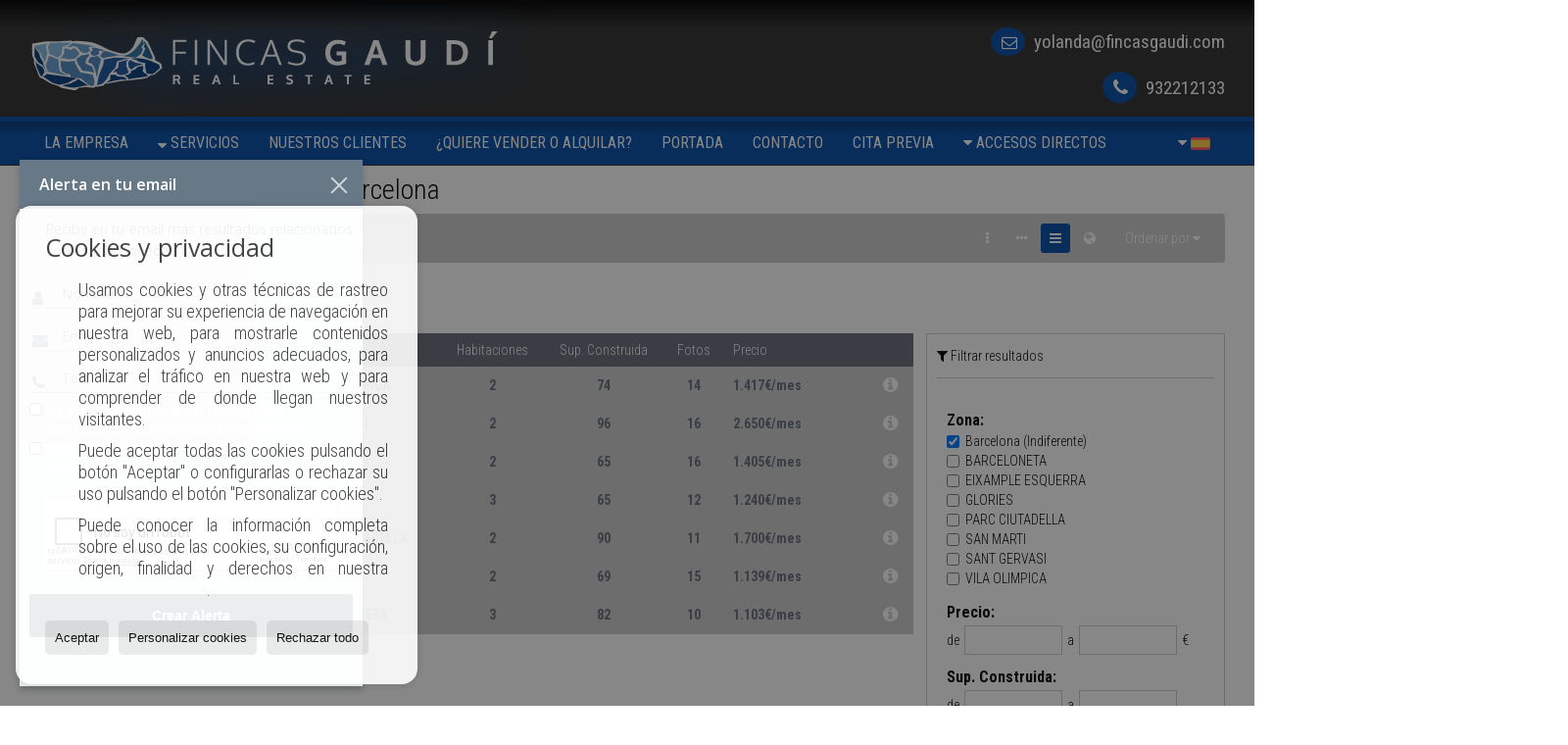

--- FILE ---
content_type: text/html; charset=UTF-8
request_url: https://www.fincasgaudi.com/results/?type%5B0%5D=1&id_tipo_operacion=2&dt%5B0%5D=%40%7C%4016%40%7C%40&od=zon.d&modo=tabla
body_size: 8264
content:
<!DOCTYPE HTML><html lang="es" prefix="og: http://ogp.me/ns#"><head><meta charset="UTF-8" /><title>Apartamentos en alquiler en Barcelona</title> <meta name="description" content="Apartamentos en alquiler en Barcelona de fincasgaudi.com" /><meta property="og:type" content="website" /><meta property="og:title" content="Apartamentos en alquiler en Barcelona" /><meta property="og:description" content="Apartamentos en alquiler en Barcelona de fincasgaudi.com" /><meta property="og:locale" content="es" /><meta property="og:url" content="https://www.fincasgaudi.com/results/" /><meta property="fb:app_id" content="1441792455867775" /><meta property="og:image" content="https://storage.googleapis.com/static.inmoweb.es/clients/694/logo/mini_logo.gif" /><meta name="author" content="inmoweb.es" /><meta name="viewport" content="width=device-width, initial-scale=1.0" /> <link rel="shortcut icon" href="//storage.googleapis.com/static.inmoweb.es/clients/694/logo/favicon.ico" /><link rel="apple-touch-icon" href="//storage.googleapis.com/static.inmoweb.es/clients/694/logo/touch-icon-iphone.png" /><link rel="apple-touch-icon" sizes="76x76" href="//storage.googleapis.com/static.inmoweb.es/clients/694/logo/touch-icon-ipad.png" /><link rel="apple-touch-icon" sizes="120x120" href="//storage.googleapis.com/static.inmoweb.es/clients/694/logo/touch-icon-iphone-retina.png" /><link rel="apple-touch-icon" sizes="152x152" href="//storage.googleapis.com/static.inmoweb.es/clients/694/logo/touch-icon-iphone-retina.png" /> <link rel="stylesheet" type="text/css" href="//storage.googleapis.com/staticweb.inmoweb.es/web_framework/css/global/general_unified_before.min.css?v3" /><link rel="stylesheet" type="text/css" href="//storage.googleapis.com/staticweb.inmoweb.es/assets/template/cms/css/section_v2.css" /><link rel="stylesheet" type="text/css" href="//storage.googleapis.com/static.inmoweb.es/clients/694/css/main.min.css" /><link rel="stylesheet" type="text/css" href="//storage.googleapis.com/staticweb.inmoweb.es/web_framework/css/global/general_unified_after.min.css?v3" /><link rel="stylesheet" type="text/css" href="//ajax.googleapis.com/ajax/libs/jqueryui/1.12.1/themes/humanity/jquery-ui.min.css" /><link rel="stylesheet" type="text/css" href="/assets/scripts/nivo-slider/nivo-slider.css" /><link rel="stylesheet" type="text/css" href="//cdnjs.cloudflare.com/ajax/libs/Swiper/3.3.1/css/swiper.min.css" /><link rel="stylesheet" type="text/css" href="//unpkg.com/leaflet@1.0.3/dist/leaflet.css" /> <script src="https://www.google.com/recaptcha/api.js?hl=es" async defer></script> <meta name="google-site-verification" content="WcqWUE3VBIg5q0DJXEXcsRfkBWYSn1eKDWSP8WUQifY" /> </head><body id="results" class="hayFormAlerta"><div id="arriba"></div><div id="background"> <div id="container"> <header> <div id="logo"> <a href="/"> <img src="//storage.googleapis.com/static.inmoweb.es/clients/694/logo/logo.png" alt="fincasgaudi.com" /> </a> </div>  <div id="slider"></div>  <div id="navegacion"> <nav> <div id="navHeader"> <div id="navToggle"> <button> <i class="fa fa-bars"></i> </button> </div> <div id="searchToggle"> <button> <i class="fa fa-search"></i> </button> </div>  <ul id="navLinks"> <li class="aboutus"> <a href="/aboutus/"> <span data-hover="LA EMPRESA"> LA EMPRESA </span> </a> </li> <li class="dropDownMenu home"> <a> <i class="fa fa-caret-down"></i> <span data-hover="SERVICIOS"> SERVICIOS </span> </a> <ul> <li class="extra_section"> <a href="/pages/alquiler/"> <span data-hover="ALQUILER"> ALQUILER </span> </a> </li> <li class="extra_section"> <a href="/pages/venta/"> <span data-hover="VENTA"> VENTA </span> </a> </li> <li class="extra_section"> <a href="/pages/administraci-n/"> <span data-hover="ADMINISTRACIÓN"> ADMINISTRACIÓN </span> </a> </li> </ul> </li> <li class="extra_section"> <a href="/pages/nu/"> <span data-hover="NUESTROS CLIENTES"> NUESTROS CLIENTES </span> </a> </li> <li class="captacion"> <a href="/form_captacion/"> <span data-hover="¿QUIERE VENDER O ALQUILAR?"> ¿QUIERE VENDER O ALQUILAR? </span> </a> </li> <li class="home"> <a href="/"> <span data-hover="PORTADA"> PORTADA </span> </a> </li> <li class="contact"> <a href="/contact/"> <span data-hover="CONTACTO"> CONTACTO </span> </a> </li> <li class="appointment"> <a href="/appointment/"> <span data-hover="Cita previa"> Cita previa </span> </a> </li> </ul>   <ul id="operationList"> <li class="dropDownMenu title"> <a class="title"> <i class="fa fa-caret-down"></i> Accesos directos </a> <ul> <li class="dropDownMenu"> <a> <i class="fa fa-caret-down"></i> <span data-hover="Venta"> <i class="wxp"></i> Venta </span> </a> <ul> <li class="dropDownMenu"> <a href="/apartamentos-en-venta-1-1.html"> <i class="fa fa-caret-down"> </i> <span data-hover="Apartamentos"> Apartamentos </span> </a> <ul> <li> <a href="/apartamentos-en-venta-en-barcelona-1-1-016-29265-vila-olimpica.html"> <span data-hover="Apartamentos en venta en VILA OLIMPICA (Barcelona)"> Apartamentos en venta en VILA OLIMPICA (Barcelona) </span> </a> </li> <li> <a href="/apartamentos-en-venta-en-barcelona-1-1-016-29260-parc-ciutadella.html"> <span data-hover="Apartamentos en venta en PARC CIUTADELLA (Barcelona)"> Apartamentos en venta en PARC CIUTADELLA (Barcelona) </span> </a> </li> </ul> </li> <li class="dropDownMenu"> <a href="/aticos-en-venta-18-1.html"> <i class="fa fa-caret-down"> </i> <span data-hover="Áticos"> Áticos </span> </a> <ul> <li> <a href="/aticos-en-venta-en-barcelona-18-1-016-29265-vila-olimpica.html"> <span data-hover="Áticos en venta en VILA OLIMPICA (Barcelona)"> Áticos en venta en VILA OLIMPICA (Barcelona) </span> </a> </li> <li> <a href="/aticos-en-venta-en-barcelona-18-1-016-29257-eixample-esquerra.html"> <span data-hover="Áticos en venta en EIXAMPLE ESQUERRA (Barcelona)"> Áticos en venta en EIXAMPLE ESQUERRA (Barcelona) </span> </a> </li> </ul> </li> <li class="dropDownMenu"> <a href="/garajes-parkings-en-venta-11-1.html"> <span data-hover="Garajes / Parkings"> Garajes / Parkings </span> </a> </li> <li class="dropDownMenu"> <a href="/locales-comerciales-en-venta-10-1.html"> <i class="fa fa-caret-down"> </i> <span data-hover="Locales comerciales"> Locales comerciales </span> </a> <ul> <li> <a href="/locales-comerciales-en-venta-en-barcelona-10-1-016-29265-vila-olimpica.html"> <span data-hover="Locales comerciales en venta en VILA OLIMPICA (Barcelona)"> Locales comerciales en venta en VILA OLIMPICA (Barcelona) </span> </a> </li> <li> <a href="/locales-comerciales-en-venta-en-barcelona-10-1-016-29263-san-marti.html"> <span data-hover="Locales comerciales en venta en SAN MARTI (Barcelona)"> Locales comerciales en venta en SAN MARTI (Barcelona) </span> </a> </li> </ul> </li> <li class="dropDownMenu"> <a href="/pisos-en-venta-24-1.html"> <i class="fa fa-caret-down"> </i> <span data-hover="Pisos"> Pisos </span> </a> <ul> <li> <a href="/pisos-en-venta-en-barcelona-24-1-016-29265-vila-olimpica.html"> <span data-hover="Pisos en venta en VILA OLIMPICA (Barcelona)"> Pisos en venta en VILA OLIMPICA (Barcelona) </span> </a> </li> <li> <a href="/pisos-en-venta-en-barcelona-24-1-016.html"> <span data-hover="Pisos en venta en Barcelona"> Pisos en venta en Barcelona </span> </a> </li> </ul> </li> <li class="dropDownMenu"> <a href="/results/?id_tipo_operacion=1"> <span data-hover="Ver todas"> Ver todas </span> </a> </li> </ul> </li> <li class="dropDownMenu"> <a> <i class="fa fa-caret-down"></i> <span data-hover="Alquiler"> <i class="wxp"></i> Alquiler </span> </a> <ul> <li class="dropDownMenu"> <a href="/apartamentos-en-alquiler-1-2.html"> <i class="fa fa-caret-down"> </i> <span data-hover="Apartamentos"> Apartamentos </span> </a> <ul> <li> <a href="/apartamentos-en-alquiler-en-barcelona-1-2-016-29263-san-marti.html"> <span data-hover="Apartamentos en alquiler en SAN MARTI (Barcelona)"> Apartamentos en alquiler en SAN MARTI (Barcelona) </span> </a> </li> <li> <a href="/apartamentos-en-alquiler-en-barcelona-1-2-016-29265-vila-olimpica.html"> <span data-hover="Apartamentos en alquiler en VILA OLIMPICA (Barcelona)"> Apartamentos en alquiler en VILA OLIMPICA (Barcelona) </span> </a> </li> <li> <a href="/apartamentos-en-alquiler-en-barcelona-1-2-016-29260-parc-ciutadella.html"> <span data-hover="Apartamentos en alquiler en PARC CIUTADELLA (Barcelona)"> Apartamentos en alquiler en PARC CIUTADELLA (Barcelona) </span> </a> </li> <li> <a href="/apartamentos-en-alquiler-en-barcelona-1-2-016-29258-glories.html"> <span data-hover="Apartamentos en alquiler en GLORIES (Barcelona)"> Apartamentos en alquiler en GLORIES (Barcelona) </span> </a> </li> <li> <a href="/apartamentos-en-alquiler-en-barcelona-1-2-016-29256-barceloneta.html"> <span data-hover="Apartamentos en alquiler en BARCELONETA (Barcelona)"> Apartamentos en alquiler en BARCELONETA (Barcelona) </span> </a> </li> </ul> </li> <li class="dropDownMenu"> <a href="/aticos-en-alquiler-18-2.html"> <i class="fa fa-caret-down"> </i> <span data-hover="Áticos"> Áticos </span> </a> <ul> <li> <a href="/aticos-en-alquiler-en-barcelona-18-2-016-29264-sant-gervasi.html"> <span data-hover="Áticos en alquiler en SANT GERVASI (Barcelona)"> Áticos en alquiler en SANT GERVASI (Barcelona) </span> </a> </li> <li> <a href="/aticos-en-alquiler-en-barcelona-18-2-016-29265-vila-olimpica.html"> <span data-hover="Áticos en alquiler en VILA OLIMPICA (Barcelona)"> Áticos en alquiler en VILA OLIMPICA (Barcelona) </span> </a> </li> </ul> </li> <li class="dropDownMenu"> <a href="/locales-comerciales-en-alquiler-10-2.html"> <span data-hover="Locales comerciales"> Locales comerciales </span> </a> </li> <li class="dropDownMenu"> <a href="/pisos-en-alquiler-24-2.html"> <span data-hover="Pisos"> Pisos </span> </a> </li> <li class="dropDownMenu"> <a href="/results/?id_tipo_operacion=2"> <span data-hover="Ver todas"> Ver todas </span> </a> </li> </ul> </li> </ul> </li> </ul>  </div>  <ul id="idiomas"> <li class="dropDownMenu"> <a class="langSelect"> <i class="fa fa-caret-down"></i> <span data-hover="Español" class="lang_es"> <span class="bandera"> <img src="/assets/img/banderas.png" alt="Español" /> </span> <span class="iniciales">es</span> <span class="nombreIdioma">Español</span> </span> </a> <ul> <li class="lang_gb"> <a href="https://www.fincasgaudi.com/gb/"> <span data-hover="English"> <span class="bandera"> <img src="/assets/img/banderas.png" alt="English" /> </span> <span class="iniciales">gb</span> <span class="nombreIdioma">English</span> </span> </a> </li> <li class="lang_nl"> <a href="https://www.fincasgaudi.com/nl/"> <span data-hover="Nederlands"> <span class="bandera"> <img src="/assets/img/banderas.png" alt="Nederlands" /> </span> <span class="iniciales">nl</span> <span class="nombreIdioma">Nederlands</span> </span> </a> </li> <li class="lang_de"> <a href="https://www.fincasgaudi.com/de/"> <span data-hover="Deutsch"> <span class="bandera"> <img src="/assets/img/banderas.png" alt="Deutsch" /> </span> <span class="iniciales">de</span> <span class="nombreIdioma">Deutsch</span> </span> </a> </li> <li class="lang_fr"> <a href="https://www.fincasgaudi.com/fr/"> <span data-hover="Français"> <span class="bandera"> <img src="/assets/img/banderas.png" alt="Français" /> </span> <span class="iniciales">fr</span> <span class="nombreIdioma">Français</span> </span> </a> </li> <li class="lang_ru"> <a href="https://www.fincasgaudi.com/ru/"> <span data-hover="Russian"> <span class="bandera"> <img src="/assets/img/banderas.png" alt="Russian" /> </span> <span class="iniciales">ru</span> <span class="nombreIdioma">Russian</span> </span> </a> </li> <li class="lang_cat"> <a href="https://www.fincasgaudi.com/cat/"> <span data-hover="Català"> <span class="bandera"> <img src="/assets/img/banderas.png" alt="Català" /> </span> <span class="iniciales">cat</span> <span class="nombreIdioma">Català</span> </span> </a> </li> <li class="lang_pt"> <a href="https://www.fincasgaudi.com/pt/"> <span data-hover="Português"> <span class="bandera"> <img src="/assets/img/banderas.png" alt="Português" /> </span> <span class="iniciales">pt</span> <span class="nombreIdioma">Português</span> </span> </a> </li> <li class="lang_no"> <a href="https://www.fincasgaudi.com/no/"> <span data-hover="Norsk"> <span class="bandera"> <img src="/assets/img/banderas.png" alt="Norsk" /> </span> <span class="iniciales">no</span> <span class="nombreIdioma">Norsk</span> </span> </a> </li> <li class="lang_fi"> <a href="https://www.fincasgaudi.com/fi/"> <span data-hover="Suomalainen"> <span class="bandera"> <img src="/assets/img/banderas.png" alt="Suomalainen" /> </span> <span class="iniciales">fi</span> <span class="nombreIdioma">Suomalainen</span> </span> </a> </li> <li class="lang_se"> <a href="https://www.fincasgaudi.com/se/"> <span data-hover="Svenska"> <span class="bandera"> <img src="/assets/img/banderas.png" alt="Svenska" /> </span> <span class="iniciales">se</span> <span class="nombreIdioma">Svenska</span> </span> </a> </li> <li class="lang_da"> <a href="https://www.fincasgaudi.com/da/"> <span data-hover="Danskere"> <span class="bandera"> <img src="/assets/img/banderas.png" alt="Danskere" /> </span> <span class="iniciales">da</span> <span class="nombreIdioma">Danskere</span> </span> </a> </li> <li class="lang_it"> <a href="https://www.fincasgaudi.com/it/"> <span data-hover="Italiano"> <span class="bandera"> <img src="/assets/img/banderas.png" alt="Italiano" /> </span> <span class="iniciales">it</span> <span class="nombreIdioma">Italiano</span> </span> </a> </li> </ul> </li> </ul>  </nav> </div>  <div class="datosContacto"> <address>  <ul> <li class="agencia agencia_1 agencia_759"> FINCAS GAUDI RIUDOMS, S.L.</li><li class="direccion"> <i class="fa fa-map-marker"></i> C/ Plaza Tirant lo Blanc 3 Local 3</li><li class="poblacionProvincia"> <i class="fa"></i> 08005 Barcelona <span class="provincia">(Barcelona)</span></li><li class="telefono"> <a href="tel:932212133"> <i class="fa fa-phone"></i> 932212133 </a></li><li class="email"> <i class="fa fa-envelope-o"></i> <span id="e659276361"></span><script type="text/javascript">/*<![CDATA[*/eval("var a=\"C-yHxaM+tZb2AWSBXVJuijmTY0qhdI8RlG5fvorN3gDFn_OcEz1ep.67kK9QsLU@4Pw\";var b=a.split(\"\").sort().join(\"\");var c=\"P7pg6ngWOz6FgQcgLnzyF7.\";var d=\"\";for(var e=0;e<c.length;e++)d+=b.charAt(a.indexOf(c.charAt(e)));document.getElementById(\"e659276361\").innerHTML=\"<a href=\\\"mailto:\"+d+\"\\\">\"+d+\"</a>\"")/*]]>*/</script></li>  <li> <a href="/contact/" class="masInfoContact contact"> <i class="fa fa-info-circle"></i> Contacto </a> </li>  </ul>   <ul class="socialLinks"> </ul>  </address> </div>  </header><div id="bgContent"> <div id="content" class="wxp_property_list">  <div id="buscador"> <div> <ul class="tabs"> <li class="activo"> <a data-target="#openProperty"> <i class="fa fa-search"></i> Buscar inmuebles </a> </li> </ul> <div id="openProperty" class="busquedaGeneral">  <form action="/results" method="get" id="refForm"> <fieldset> <div class="line" id="numero_ref"> <label> <i class="wxp wxp-ref"></i> Nº de referencia </label> <div> <input name="ref" id="global_ref" type="text" maxlength="20" value="" placeholder="Nº de referencia" /> <div id="refError" class="form_error hidden">Indique la referencia</div> </div> </div> <div class="line"> <div> <button class="btn btnDefault" type="submit" disabled> Buscar </button> </div> </div> </fieldset> </form>   <form action="/results" method="get" id="globalForm"> <fieldset> <div class="line" id="tipo_operacion"> <label> <i class="wxp wxp-tipoOperacion"></i> Tipo de operación </label> <div> <div id="operationContent" class="globalSelector"> <i class="fa fa-angle-down"></i> <input type="hidden" name="id_tipo_operacion" id="global_operation" /> <div class="value"></div> <ul data-default="1"><li data-value="1"><a>Venta</a></li><li data-value="2"><a>Alquiler</a></li></ul> </div> <div id="operationError" class="form_error hidden">Indique el tipo de operación</div> </div> </div> <div class="line" id="tipo_propiedad"> <label> <i class="wxp wxp-tipoPropiedad"></i> Tipo de propiedad </label> <div> <div id="typeContent" class="globalSelector multiple"> <i class="fa fa-angle-down"></i> <input type="hidden" name="type" id="global_type" /> <div class="value"></div> <ul><li data-value="1"><a>Apartamentos</a></li><li data-value="18"><a>Áticos</a></li><li data-value="11"><a>Garajes / Parkings</a></li><li data-value="10"><a>Locales comerciales</a></li><li data-value="24"><a>Pisos</a></li></ul> </div> <div id="typeError" class="form_error hidden">Indique el tipo de inmueble</div> </div> </div> <div class="line" id="poblacion"> <label> <i class="wxp wxp-poblacion"></i> Población </label> <div> <input type="hidden" id="global_pb_cookie" value="" /> <div id="pbContent" class="globalSelector multiple"> <i class="fa fa-angle-down"></i> <input type="hidden" name="dt" id="global_destination" /> <div class="value"></div> <ul><li class="group disabled"><a>España</a><ul><li data-value="15@|@@|@"><a>Barcelona</a><ul><li data-value="15@|@16@|@"><a>Barcelona</a><ul><li data-value="15@|@16@|@29256"><a>BARCELONETA</a></li><li data-value="15@|@16@|@29257"><a>EIXAMPLE ESQUERRA</a></li><li data-value="15@|@16@|@29258"><a>GLORIES</a></li><li data-value="15@|@16@|@29260"><a>PARC CIUTADELLA</a></li><li data-value="15@|@16@|@29263"><a>SAN MARTI</a></li><li data-value="15@|@16@|@29264"><a>SANT GERVASI</a></li><li data-value="15@|@16@|@29265"><a>VILA OLIMPICA</a></li></ul></li></ul></li></ul></li></ul> </div> <div id="destinationError" class="form_error hidden">Seleccione al menos 1 población</div> </div> </div> <div class="line" id="dormitorios"> <label> <i class="wxp wxp-habitaciones"></i> Habitaciones </label> <div> <div class="globalSelector"> <i class="fa fa-angle-down"></i> <input type="hidden" name="dormitorios_min" /> <div class="value"></div> <ul> <li data-value="1"> <a>&gt;=&nbsp;1&nbsp;Habitaciones</a> </li> <li data-value="2"> <a>&gt;=&nbsp;2&nbsp;Habitaciones</a> </li> <li data-value="3"> <a>&gt;=&nbsp;3&nbsp;Habitaciones</a> </li> <li data-value="4"> <a>&gt;=&nbsp;4&nbsp;Habitaciones</a> </li> <li data-value="5"> <a>&gt;=&nbsp;5&nbsp;Habitaciones</a> </li> </ul> </div> <div id="bedError" class="form_error hidden">Indique el número de dormitorios</div> </div> </div> <div class="line" id="precio"> <label> <i class="wxp wxp-precio"></i> <span class="priceDesc" data-noprice="Todos los precios" data-pricefrom="Precio hasta" data-pricerange1="'', 50000, 60000, 80000, 100000, 120000, 140000, 150000, 160000, 180000, 200000, 220000, 240000, 260000, 280000, 300000, 320000, 340000, 360000, 380000, 400000, 450000, 550000, 600000, 650000, 750000, 800000, 900000, 1000000, 1500000, 2000000, 2500000, 3000000" data-pricerange2="'', 100, 150, 200, 250, 300, 350, 400, 450, 500, 550, 600, 650, 700, 750, 800, 850, 900, 950, 1000, 1100, 1200, 1300, 1400, 1500, 1600, 1700, 1800, 1900, 2000, 2100, 2400, 2700, 3000"> Todos los precios </span> </label> <div> <input type="hidden" id="internal_max_price" name="precio_max" value="" /> <div id="price-range"></div> </div> </div> <div class="line"> <div> <button class="btn btnDefault" type="submit" disabled> Buscar </button> </div> </div> </fieldset> </form> </div>   <div class="busquedaAvanzada modalContainer"> <a id="abreBuscadorAvanzado"> <i class="fa fa-cog"></i> Búsqueda Avanzada </a> <div class="bg"></div> <div class="modal" id="buscadorAvanzado"> <span class="titulo"> <i class="fa fa-cog"></i> Búsqueda Avanzada </span> <form action="/results" method="get"> <div class="colIzq"> <fieldset> <legend> Buscar inmuebles </legend> <div class="line labelHorizontal"> <label> Tipo de operación:</label> <div> <div id="goperationContent" class="globalSelector"> <i class="fa fa-angle-down"></i> <input type="hidden" name="id_tipo_operacion" id="gglobal_operation" /> <div class="value"></div> <ul data-default="1"><li data-value="1"><a>Venta</a></li><li data-value="2"><a>Alquiler</a></li></ul> </div> <div id="goperationError" class="form_error hidden">Indique el tipo de operación</div> </div> </div> <div class="line labelHorizontal"> <label> Tipo de propiedad:</label> <div> <div id="gtypeContent" class="globalSelector multiple"> <i class="fa fa-angle-down"></i> <input type="hidden" name="type" id="gglobal_type" /> <div class="value"></div> <ul><li data-value="1"><a>Apartamentos</a></li><li data-value="18"><a>Áticos</a></li><li data-value="11"><a>Garajes / Parkings</a></li><li data-value="10"><a>Locales comerciales</a></li><li data-value="24"><a>Pisos</a></li></ul> </div> <div id="gtypeError" class="form_error hidden">Indique el tipo de inmueble</div> </div> </div> <div class="line labelHorizontal"> <label> Población:</label> <div> <input type="hidden" id="gglobal_pb_cookie" value="" /> <div id="pbAContent" class="globalSelector multiple"> <i class="fa fa-angle-down"></i> <input type="hidden" name="dt" id="gglobal_destination" /> <div class="value"></div> <ul><li class="group disabled"><a>España</a><ul><li data-value="15@|@@|@"><a>Barcelona</a><ul><li data-value="15@|@16@|@"><a>Barcelona</a><ul><li data-value="15@|@16@|@29256"><a>BARCELONETA</a></li><li data-value="15@|@16@|@29257"><a>EIXAMPLE ESQUERRA</a></li><li data-value="15@|@16@|@29258"><a>GLORIES</a></li><li data-value="15@|@16@|@29260"><a>PARC CIUTADELLA</a></li><li data-value="15@|@16@|@29263"><a>SAN MARTI</a></li><li data-value="15@|@16@|@29264"><a>SANT GERVASI</a></li><li data-value="15@|@16@|@29265"><a>VILA OLIMPICA</a></li></ul></li></ul></li></ul></li></ul> </div> <div id="gdestinationError" class="form_error hidden">Seleccione al menos 1 población</div> </div> </div> </fieldset> <fieldset> <legend> Características </legend> <div class="line"> <label> Habitaciones:</label> <div> <span> de </span> <select name="dormitorios_min"> <option value="" selected> de </option> <option value="0">0</option> <option value="1">1</option> <option value="2">2</option> <option value="3">3</option> <option value="4">4</option> <option value="5">5</option> <option value="6">6</option> <option value="7">7</option> <option value="8">8</option> <option value="9">9</option> <option value="10">10</option> <option value="11">11</option> <option value="12">12</option> <option value="13">13</option> <option value="14">14</option> <option value="15">15</option> <option value="16">16</option> <option value="17">17</option> <option value="18">18</option> <option value="19">19</option> <option value="20">20</option> </select> <span> a </span> <select name="dormitorios_max"> <option value="" selected> a </option> <option value="1">1</option> <option value="2">2</option> <option value="3">3</option> <option value="4">4</option> <option value="5">5</option> <option value="6">6</option> <option value="7">7</option> <option value="8">8</option> <option value="9">9</option> <option value="10">10</option> <option value="11">11</option> <option value="12">12</option> <option value="13">13</option> <option value="14">14</option> <option value="15">15</option> <option value="16">16</option> <option value="17">17</option> <option value="18">18</option> <option value="19">19</option> <option value="20">20</option> </select> </div> </div> <div class="line"> <label> Baños:</label> <div> <span> de </span> <select name="banos_min"> <option value="" selected> de </option> <option value="1">1</option> <option value="2">2</option> <option value="3">3</option> <option value="4">4</option> <option value="5">5</option> </select> <span> a </span> <select name="banos_max"> <option value="" selected> a </option> <option value="1">1</option> <option value="2">2</option> <option value="3">3</option> <option value="4">4</option> <option value="5">5</option> <option value="6">6</option> <option value="7">7</option> <option value="8">8</option> <option value="9">9</option> <option value="10">10</option> </select> </div> </div> <div class="line"> <label> Nº Aseos:</label> <div> <span> de </span> <select name="aseos_min"> <option value="" selected> de </option> <option value="1">1</option> <option value="2">2</option> <option value="3">3</option> <option value="4">4</option> <option value="5">5</option> </select> <span> a </span> <select name="aseos_max"> <option value="" selected> a </option> <option value="1">1</option> <option value="2">2</option> <option value="3">3</option> <option value="4">4</option> <option value="5">5</option> <option value="6">6</option> <option value="7">7</option> <option value="8">8</option> <option value="9">9</option> <option value="10">10</option> </select> </div> </div> <div class="line"> <label> Sup. Útil (m <span class="supIndice">2</span>):</label> <div> <span> de </span> <input type="text" name="m2_min" value="" /> <span> a </span> <input type="text" name="m2_max" value="" /> </div> </div> <div class="line"> <label> Sup. Construida (m <span class="supIndice">2</span>):</label> <div> <span> de </span> <input type="text" name="m2_construido_min" value="" /> <span> a </span> <input type="text" name="m2_construido_max" value="" /> </div> </div> <div class="line"> <label> Sup. Parcela (m <span class="supIndice">2</span>):</label> <div> <span> de </span> <input type="text" name="m2parcela_min" value="" /> <span> a </span> <input type="text" name="m2parcela_max" value="" /> </div> </div> </fieldset> </div> <div class="colDcha"> <fieldset> <legend> Detalle </legend> <div class="line labelHorizontal"> <label> Vistas </label> <div> <select name="vistas"> <option value="" selected> </option> <option value="mar">Al mar</option> <option value="montana">A la montaña</option> <option value="pool">A la piscina</option> <option value="canal">Al canal</option> <option value="golf">Al campo de golf</option> <option value="despejadas">Despejadas</option> <option value="panoramicas">Panorámicas</option> <option value="impresionantes">Impresionantes</option> </select> </div> </div> <div class="line labelHorizontal"> <label> Tipo de calefacción </label> <div> <select name="tipo_calefaccion"> <option value="" selected> </option> <option value="electrica">Eléctrica</option> <option value="gas">A gas</option> <option value="radiante">Radiante</option> <option value="solar">Solar</option> <option value="otro">Otro</option> </select> </div> </div> <div class="line labelCheckbox"> <div> <input name="tipos_obra" type="checkbox" value="ON" /> </div> <label class="despliega">Obra Nueva</label> </div> <div class="line labelCheckbox"> <div> <input name="primera_linea" type="checkbox" value="1" /> </div> <label> 1ª línea de mar </label> </div> <div class="line labelCheckbox"> <div> <input name="de_banco" type="checkbox" value="1" /> </div> <label> De entidad financiera </label> </div> <div class="line labelCheckbox"> <div> <input name="amueblado" type="checkbox" value="1"> </div> <label> Amueblado </label> </div> <div class="line labelCheckbox"> <div> <input name="piscina" type="checkbox" value="1"> </div> <label> Piscina </label> </div> <div class="line labelCheckbox"> <div> <input name="aparcamiento" type="checkbox" value="1"> </div> <label> Garaje </label> </div> <div class="line labelCheckbox"> <div> <input name="aa" type="checkbox" value="1"> </div> <label> Aire acondicionado </label> </div> <div class="line labelCheckbox"> <div> <input name="ascensor" type="checkbox" value="1"> </div> <label> Ascensor </label> </div> <div class="line labelCheckbox"> <div> <input name="amarre" type="checkbox" value="1"> </div> <label> Con amarre </label> </div> <div class="line labelCheckbox"> <div> <input name="tour" type="checkbox" value="1"> </div> <label> Con tour virtual </label> </div> </fieldset> <fieldset> <legend> Precio </legend> <div class="line"> <label> Precio:</label> <div> <span> de </span> <input name="precio_min" type="text" /> <span> a </span> <input name="precio_max" type="text" /> <span> &euro;</span> </div> </div> <div class="line labelCheckbox"> <div> <input name="t_precio_rebajado" type="checkbox" value="1" /> </div> <label> Precio rebajado</label> </div> </fieldset> <fieldset> <legend> Fecha de publicación </legend> <div class="line"> <div> <div> <input name="fecha_alta" type="radio" value="" checked="checked" /> <span> Indiferente </span> </div> <div> <input name="fecha_alta" type="radio" value="1" /> <span>Mes actual</span> </div> <div> <input name="fecha_alta" type="radio" value="2" /> <span>Últimos 7 días</span> </div> <div> <input name="fecha_alta" type="radio" value="3" /> <span>Últimas 48h</span> </div> </div> </div> </fieldset> </div> <div class="line"> <div> <button class="btn btnDefault" type="submit"> <i class="fa fa-check"></i> Buscar </button> </div> </div> <div class="line"> <a class="cerrar fa fa-times"></a> </div> </form> </div> </div>  </div></div>   <section class="box_tabla"> <article class="headerPage"> <h1> <span class="familia">Apartamentos</span> en alquiler en <span class="destino">Barcelona</span> </h1> </article> <article class="headerResults">  <div class="breadcrumbs"> <ul> <li> <a href="/results/?id_tipo_operacion=2">Alquiler</a> </li> <li> <a href="/results/?id_tipo_operacion=2&type%5B0%5D=1">Apartamentos</a> </li> <li> <a href="/results/?id_tipo_operacion=2&type%5B0%5D=1&dt%5B0%5D=15%40%7C%40%40%7C%40">Barcelona</a> </li> <li class="activo"> <a href="/results/?id_tipo_operacion=2&type%5B0%5D=1&dt=%40%7C%4016%40%7C%40">Barcelona</a> </li> </ul> </div>   <div class="filtroResultados"> <ul> <li> <a id="abreFiltroResultado">Ordenar por <i class="fa fa-caret-down"></i> </a> <ul id="filtroResultadoAbrir"> <li> <strong>Precio: </strong> <a href="/results/?type%5B0%5D=1&id_tipo_operacion=2&dt%5B0%5D=%40%7C%4016%40%7C%40&modo=tabla&amp;od=pri.a">Baratos primero</a> | <a href="/results/?type%5B0%5D=1&id_tipo_operacion=2&dt%5B0%5D=%40%7C%4016%40%7C%40&modo=tabla&amp;od=pri.d">De lujo primero</a> </li> <li> <strong>Habitaciones: </strong> <a href="/results/?type%5B0%5D=1&id_tipo_operacion=2&dt%5B0%5D=%40%7C%4016%40%7C%40&modo=tabla&amp;od=bed.a">Menos dorm. primero</a> | <a href="/results/?type%5B0%5D=1&id_tipo_operacion=2&dt%5B0%5D=%40%7C%4016%40%7C%40&modo=tabla&amp;od=bed.d">Más dorm. primero</a> </li> <li> <strong>Sup. Útil: </strong> <a href="/results/?type%5B0%5D=1&id_tipo_operacion=2&dt%5B0%5D=%40%7C%4016%40%7C%40&modo=tabla&amp;od=bui.a">Pequeños primero</a> | <a href="/results/?type%5B0%5D=1&id_tipo_operacion=2&dt%5B0%5D=%40%7C%4016%40%7C%40&modo=tabla&amp;od=bui.d">Grandes primero</a> </li> <li> <strong>Sup. Parcela: </strong> <a href="/results/?type%5B0%5D=1&id_tipo_operacion=2&dt%5B0%5D=%40%7C%4016%40%7C%40&modo=tabla&amp;od=plo.a">Pequeños primero</a> | <a href="/results/?type%5B0%5D=1&id_tipo_operacion=2&dt%5B0%5D=%40%7C%4016%40%7C%40&modo=tabla&amp;od=plo.d">Grandes primero</a> </li> <li> <strong>Fotos: </strong> <a href="/results/?type%5B0%5D=1&id_tipo_operacion=2&dt%5B0%5D=%40%7C%4016%40%7C%40&modo=tabla&amp;od=img.d">Con más fotos primero</a> | <a href="/results/?type%5B0%5D=1&id_tipo_operacion=2&dt%5B0%5D=%40%7C%4016%40%7C%40&modo=tabla&amp;od=img.a">Con menos fotos primero</a> </li> <li> <strong>Zona: </strong> <a href="/results/?type%5B0%5D=1&id_tipo_operacion=2&dt%5B0%5D=%40%7C%4016%40%7C%40&modo=tabla&amp;od=zon.a">A - Z</a> | <a class="activo" href="/results/?type%5B0%5D=1&id_tipo_operacion=2&dt%5B0%5D=%40%7C%4016%40%7C%40&modo=tabla&amp;od=zon.d">Z - A</a> </li> <li> <strong>Precio rebajado: </strong> <a href="/results/?type%5B0%5D=1&id_tipo_operacion=2&dt%5B0%5D=%40%7C%4016%40%7C%40&modo=tabla&amp;od=prd.a">Han bajado más</a> | <a href="/results/?type%5B0%5D=1&id_tipo_operacion=2&dt%5B0%5D=%40%7C%4016%40%7C%40&modo=tabla&amp;od=prd.d">Han bajado menos</a> </li> <li> <strong>Tipo de propiedad: </strong> <a href="/results/?type%5B0%5D=1&id_tipo_operacion=2&dt%5B0%5D=%40%7C%4016%40%7C%40&modo=tabla&amp;od=typ.a">A - Z</a> | <a href="/results/?type%5B0%5D=1&id_tipo_operacion=2&dt%5B0%5D=%40%7C%4016%40%7C%40&modo=tabla&amp;od=typ.d">Z - A</a> </li> </ul> </li> </ul> </div>   <div class="vistaResultados"> <ul> <li> <a href="/results/?type%5B0%5D=1&id_tipo_operacion=2&dt%5B0%5D=%40%7C%4016%40%7C%40&od=zon.d&amp;modo=" data-tipo="box_vertical"> <i class="fa fa-ellipsis-v"></i> <p>Box vertical</p> </a> </li> <li> <a href="/results/?type%5B0%5D=1&id_tipo_operacion=2&dt%5B0%5D=%40%7C%4016%40%7C%40&od=zon.d&amp;modo=hor" data-tipo="box_horizontal"> <i class="fa fa-ellipsis-h"></i> <p>Box horizontal</p> </a> </li> <li> <a class="activo" href="/results/?type%5B0%5D=1&id_tipo_operacion=2&dt%5B0%5D=%40%7C%4016%40%7C%40&od=zon.d&amp;modo=tabla"> <i class="fa fa-bars"></i> <p>Listado</p> </a> </li> <li> <a href="/results/?type%5B0%5D=1&id_tipo_operacion=2&dt%5B0%5D=%40%7C%4016%40%7C%40&od=zon.d&amp;modo=mapa"> <i class="fa fa-globe"></i> <p>Mapa</p> </a> </li> </ul> </div>  </article>  <article class="paginacion"> <div class="resultados">Mostrando 1 a 7 de 7</div> </article>  <article id="offers" class="box_vertical offers">  <div id="leyenda"> <span class="titulo"> <i class="fa fa-filter"></i> Filtrar resultados </span> <form method="get" id="frmFilter" action="/results/" class="valerta"> <input type="hidden" name="id_tipo_operacion" value="2"/> <input type="hidden" name="modo" value="tabla"/> <input type="hidden" name="od" value="zon.d"/> <fieldset class="filtro_zona"> <div class="line" id="zonas"> <label class="despliega">Zona:</label> <div> <div class="desplegado"> <span> <input name="dt[]" class="input_zone_all" type="checkbox" value="@|@16@|@" /> Barcelona (Indiferente) </span> <span> <input name="dt[]" class="input_zone" type="checkbox" value="@|@16@|@29256" /> BARCELONETA </span> <span> <input name="dt[]" class="input_zone" type="checkbox" value="@|@16@|@29257" /> EIXAMPLE ESQUERRA </span> <span> <input name="dt[]" class="input_zone" type="checkbox" value="@|@16@|@29258" /> GLORIES </span> <span> <input name="dt[]" class="input_zone" type="checkbox" value="@|@16@|@29260" /> PARC CIUTADELLA </span> <span> <input name="dt[]" class="input_zone" type="checkbox" value="@|@16@|@29263" /> SAN MARTI </span> <span> <input name="dt[]" class="input_zone" type="checkbox" value="@|@16@|@29264" /> SANT GERVASI </span> <span> <input name="dt[]" class="input_zone" type="checkbox" value="@|@16@|@29265" /> VILA OLIMPICA </span> </div> </div> </div> <div class="line filtro_precio"> <label>Precio:</label> <div> <span>de</span> <input type="text" name="precio_min" maxlength="12" value="" /> <span>a</span> <input type="text" name="precio_max" maxlength="12" value="" /> <span> &euro; </span> </div> </div> <div class="line filtro_m2"> <label>Sup. Construida:</label> <div> <span>de</span> <input type="text" name="m2_min" value="" maxlength="5" class="vnumero" /> <span>a</span> <input type="text" name="m2_max" value="" maxlength="5" class="vnumero" /> </div> </div> <div class="line checkboxNum filtro_dormitorio"> <label>Habitaciones:</label> <div> <input type="hidden" name="dormitorios_min" value="" /> <input type="hidden" name="dormitorios_max" value="" /> <span> <input name="bed[]" class="bed" type="checkbox" value="1"/> 1 </span> <span> <input name="bed[]" class="bed" type="checkbox" value="2"/> 2 </span> <span> <input name="bed[]" class="bed" type="checkbox" value="3"/> 3 </span> <span> <input name="bed[]" class="bed" type="checkbox" value="4"/> 4 </span> <span> <input name="bed[]" class="bed" type="checkbox" value="5"</> 5 o +</span> </div> </div> <div class="line checkboxNum filtro_bano"> <label>Baños:</label> <div> <input type="hidden" name="banos_min" value="" /> <input type="hidden" name="banos_max" value="" /> <span> <input name="bath[]" class="bath" type="checkbox" value="1"/> 1 </span> <span> <input name="bath[]" class="bath" type="checkbox" value="2"/> 2 </span> <span> <input name="bath[]" class="bath " type="checkbox" value="3"/> 3 o + </span> </div> </div> <div class="line filtro_tipo"> <label class="despliega">Tipo de propiedad:</label> <div> <div class="desplegado"> <span> <input name="type[]" type="checkbox" checked value="1"/> Apartamentos </span> <span> <input name="type[]" type="checkbox" value="18"/> Áticos </span> <span> <input name="type[]" type="checkbox" value="11"/> Garajes / Parkings </span> <span> <input name="type[]" type="checkbox" value="10"/> Locales comerciales </span> <span> <input name="type[]" type="checkbox" value="24"/> Pisos </span> </div> </div> </div> <div class="line filtro_obra"> <label class="despliega">Tipo de obra:</label> <div> <div class="desplegado"> <span> <input name="tipos_obra" type="radio" value="" checked/> Indiferente </span> <span> <input name="tipos_obra" type="radio" value="ON"/> Obra Nueva </span> <span> <input name="tipos_obra" type="radio" value="SM" /> Segunda mano </span> </div> </div> </div> <div class="line filtro_otro"> <label class="despliega">Características:</label> <div> <div class="desplegado"> <span> <input name="t_fotos" type="checkbox" value="1"/> Fotos </span> <span> <input name="t_precio" type="checkbox" value="1"/> Precio </span> <span> <input name="t_precio_rebajado" type="checkbox" value="1"/> Precio rebajado </span> <span> <input name="de_banco" type="checkbox" value="1"/> De entidad financiera </span> <span> <input name="aparcamiento" type="checkbox" value="1"/> Garaje </span> <span> <input name="ascensor" type="checkbox" value="1"/> Ascensor </span> <span> <input name="aa" type="checkbox" value="1"/> Aire acondicionado </span> <span> <input name="amarre" type="checkbox" value="1"/> Con amarre </span> <span> <input name="tour" type="checkbox" value="1"/> Con tour virtual </span> <span> <input name="amueblado" type="checkbox" value="1"/> Amueblado </span> <span> <input name="terraza" type="checkbox" value="1"/> Con terraza </span> <span> <input name="mascota" type="checkbox" value="1"/> Admite mascotas </span> <span> <input name="domotica" type="checkbox" value="1"/> Domótica </span> </div> </div> </div> <div class="line filtro_piscina"> <label class="despliega">Piscina:</label> <div> <div class="desplegado"> <span> <input name="t_piscina" type="radio" value="" checked="checked"/> Indiferente </span> <span> <input name="t_piscina" type="radio" value="comunitaria"/> Comunitaria </span> <span> <input name="t_piscina" type="radio" value="privada"/> Privada </span> </div> </div> </div> <div class="line filtro_fecha"> <label class="despliega">Fecha de publicación:</label> <div> <div class="desplegado"> <span> <input name="fecha_alta" type="radio" value="" checked/> Indiferente </span> <span> <input name="fecha_alta" type="radio" value="1"/> Mes actual </span> <span> <input name="fecha_alta" type="radio" value="2"/> Últimos 7 días </span> <span> <input name="fecha_alta" type="radio" value="3"/> Últimas 48h </span> </div> </div> </div> <div class="line filtro_tags"> <label class="despliega">Tags</label> <div> <div class="desplegado"> <ul> <li> <input type="checkbox" name="id_tag[]" value="7"/> Vendido </li> <li> <input type="checkbox" name="id_tag[]" value="8"/> Reservado </li> <li> <input type="checkbox" name="id_tag[]" value="9"/> Alquilado </li> <li> <input type="checkbox" name="id_tag[]" value="18"/> De temporada </li> </ul> </div> </div> </div> <input type="hidden" name="vistas" value="" /> <input type="hidden" name="tipo_calefaccion" value="" /> <input type="hidden" name="primera_linea" value="" /> <input type="hidden" name="de_banco" value="" /> <input type="hidden" name="piscina" value="" /> </fieldset> <div class="line"> <div> <button class="btn btnDefault" type="submit">Buscar</button> </div> </div> </form> </div>   <div id="listOffers">  <table cellpadding= "0" cellspacing= "0" border= "0"> <thead> <tr> <th>Ref</th> <th>Tipo de propiedad</th> <th>Zona</th> <th class= "habitaciones"><span>Habitaciones</span></th> <th class= "superficie">Sup. Construida</th> <th class= "fotos">Fotos</th> <th class= "precio">Precio</th> <th class= "acciones"></th> </tr> </thead> <tbody> <tr> <td><a href="/apartamento-en-barcelona-vila-olimpica-con-ascensor-es1684989.html">922603</a></td> <td>Apartamento</td> <td>Barcelona VILA OLIMPICA</td> <td class="habitaciones">2</td> <td class="superficie">74</td> <td class="fotos">14</td> <td class="precio"> 1.417€/mes </td> <td class="acciones"> <a href= "/apartamento-en-barcelona-vila-olimpica-con-ascensor-es1684989.html"><i class= "fa fa-info-circle"></i></a> </td> </tr> <tr> <td><a href="/apartamento-en-barcelona-san-marti-con-piscina-es1632391.html">922545</a></td> <td>Apartamento</td> <td>Barcelona SAN MARTI</td> <td class="habitaciones">2</td> <td class="superficie">96</td> <td class="fotos">16</td> <td class="precio"> 2.650€/mes </td> <td class="acciones"> <a href= "/apartamento-en-barcelona-san-marti-con-piscina-es1632391.html"><i class= "fa fa-info-circle"></i></a> </td> </tr> <tr> <td><a href="/apartamento-en-barcelona-san-marti-con-piscina-es1685105.html">922605</a></td> <td>Apartamento</td> <td>Barcelona SAN MARTI</td> <td class="habitaciones">2</td> <td class="superficie">65</td> <td class="fotos">16</td> <td class="precio"> 1.405€/mes </td> <td class="acciones"> <a href= "/apartamento-en-barcelona-san-marti-con-piscina-es1685105.html"><i class= "fa fa-info-circle"></i></a> </td> </tr> <tr> <td><a href="/apartamento-en-barcelona-san-marti-con-ascensor-es1685109.html">922606</a></td> <td>Apartamento</td> <td>Barcelona SAN MARTI</td> <td class="habitaciones">3</td> <td class="superficie">65</td> <td class="fotos">12</td> <td class="precio"> 1.240€/mes </td> <td class="acciones"> <a href= "/apartamento-en-barcelona-san-marti-con-ascensor-es1685109.html"><i class= "fa fa-info-circle"></i></a> </td> </tr> <tr> <td><a href="/apartamento-en-barcelona-parc-ciutadella-con-ascensor-es1632354.html">922542</a></td> <td>Apartamento</td> <td>Barcelona PARC CIUTADELLA</td> <td class="habitaciones">2</td> <td class="superficie">90</td> <td class="fotos">11</td> <td class="precio"> 1.700€/mes </td> <td class="acciones"> <a href= "/apartamento-en-barcelona-parc-ciutadella-con-ascensor-es1632354.html"><i class= "fa fa-info-circle"></i></a> </td> </tr> <tr> <td><a href="/apartamento-en-barcelona-glories-con-ascensor-es1685104.html">922604</a></td> <td>Apartamento</td> <td>Barcelona GLORIES</td> <td class="habitaciones">2</td> <td class="superficie">69</td> <td class="fotos">15</td> <td class="precio"> 1.139€/mes </td> <td class="acciones"> <a href= "/apartamento-en-barcelona-glories-con-ascensor-es1685104.html"><i class= "fa fa-info-circle"></i></a> </td> </tr> <tr> <td><a href="/apartamento-en-barcelona-barceloneta-con-ascensor-es1669519.html">922566</a></td> <td>Apartamento</td> <td>Barcelona BARCELONETA</td> <td class="habitaciones">3</td> <td class="superficie">82</td> <td class="fotos">10</td> <td class="precio"> 1.103€/mes </td> <td class="acciones"> <a href= "/apartamento-en-barcelona-barceloneta-con-ascensor-es1669519.html"><i class= "fa fa-info-circle"></i></a> </td> </tr> </tbody> </table>  </div>  </article>  <article class="paginacion"> <div class="resultados">Mostrando 1 a 7 de 7</div> </article>   <div class="bg"></div> <div id="formAlertaBusqueda"> <div class="titulo"> <h3>ALERTA EN TU EMAIL</h3> <a class="cerrar"><i class="fa fa-times-circle"></i></a> </div> <p>Recibe en tu email más resultados relacionados con esta búsqueda.</p> <form method="post" id="demandForm"> <fieldset> <div class="line messages"> <div class="error errorForm" style="display:none;"></div> <div class="ok" style="display:none;"></div> </div> <input type="hidden" name="lan" value="es" /> <div> <label><i class="fa fa-user"></i></label> <input name="nombre" value="" type="text" class="vrequerido" title="El campo Nombre no es válido" maxlength="50" placeholder="Nombre" /> </div> <div> <label><i class="fa fa-envelope"></i></label> <input name="email" value="" type="text" class="vrequerido" title="El campo E-mail no es válido" maxlength="255" placeholder="Email" /> </div> <div> <label><i class="fa fa-phone"></i></label> <input type="text" name="tno" class="vrequerido" title="El campo Teléfono no es válido" value="" placeholder="Teléfono" /> </div> <div class="line checkbox legal"> <input type="checkbox" name="legal" id="newsletter_acepto_alert" class="checkbox vrequerido" value="1" /> <label> <a href="/lopd/" target="_blank"> Acepto la política de privacidad y normas de uso de fincasgaudi.com </a> </label> </div> <div class="line checkbox gdpr"> <input type="checkbox" name="gdpr" id="rgpd_acepto_alert" class="checkbox" value="1" /> <label> <a href="/lopd/" target="_blank"> Acepto recibir información comercial de fincasgaudi.com </a> </label> </div> <div class="button"> <div class="g-recaptcha" data-sitekey="6Ldg9SgUAAAAAK9ChYAmS7kXY3nyOQpMcdZWPR-q"></div> <button type="submit">Crear Alerta</button> </div> </fieldset> </form> </div>   <article id="mapa_results"></article>  </section>  </div> </div><div id="accesosDirectos"></div><footer> <div id="datosContactoFooter" class="row"> <div class="email"> <i class="fa fa-envelope-o"></i> <span> <span id="e702594988"></span><script type="text/javascript">/*<![CDATA[*/eval("var a=\"is-OVrD5oSGXzf6Ip_bwv+8YZmq9kaPAuC2ld1FjnH04NBUe7KcWRyE.M3JQhg@TLtx\";var b=a.split(\"\").sort().join(\"\");var c=\"t.RHENHfUKE4HQeHgNK-4.y\";var d=\"\";for(var e=0;e<c.length;e++)d+=b.charAt(a.indexOf(c.charAt(e)));document.getElementById(\"e702594988\").innerHTML=\"<a href=\\\"mailto:\"+d+\"\\\">\"+d+\"</a>\"")/*]]>*/</script> </span></div><div class="direccion"> <i class="fa fa-map-marker"></i> <div> <span> C/ Plaza Tirant lo Blanc 3 Local 3 <br />08005 </span> <span class="poblacion"> Barcelona </span> <span class="provincia"> (Barcelona) </span> </div></div><div class="tlf"> <i class="fa fa-phone"></i> <span> <a href="tel:932212133 "> 932212133 </a> </span></div> <div class="socialLinks"> <i class="fa fa-globe"></i> <ul class="socialLinks"> </ul> </div> </div> <div id="datosContactoFooterSucursales" class="row">  <ul> <li class="agencia agencia_1 agencia_759"> FINCAS GAUDI RIUDOMS, S.L.</li><li class="direccion"> <i class="fa fa-map-marker"></i> C/ Plaza Tirant lo Blanc 3 Local 3</li><li class="poblacionProvincia"> <i class="fa"></i> 08005 Barcelona <span class="provincia">(Barcelona)</span></li><li class="telefono"> <a href="tel:932212133"> <i class="fa fa-phone"></i> 932212133 </a></li><li class="email"> <i class="fa fa-envelope-o"></i> <span id="e467222920"></span><script type="text/javascript">/*<![CDATA[*/eval("var a=\"9MO1S4piQTcy5wjRGbZfq@X_strUhv.Kgdn86PazBCLN0kexJu3HVEYFomDWAl+-2I7\";var b=a.split(\"\").sort().join(\"\");var c=\"IFVCY0CweuYNCWxCl0uONFE\";var d=\"\";for(var e=0;e<c.length;e++)d+=b.charAt(a.indexOf(c.charAt(e)));document.getElementById(\"e467222920\").innerHTML=\"<a href=\\\"mailto:\"+d+\"\\\">\"+d+\"</a>\"")/*]]>*/</script></li> </ul>  <div class="socialLinks"> <i class="fa fa-globe"></i> <ul class="socialLinks"> </ul> </div> </div> <div id="creditos" class="row"> <div class="left"> <p>&COPY; FINCAS GAUDI RIUDOMS, S.L. 2026 </p> <a href="/lopd/"> Avisos legales </a> </div> <div class="right"> <p class="inmoweb_logo" style="display:block !important;">Hecho con <a href="https://www.inmoweb.es/" target="_blank" title="Hecho con Inmoweb Software Inmobiliario">Software inmobiliario</a> </p> </div> </div> <a href="#arriba" id="toTop" class="flecha scroll"> <i class="fa fa-chevron-up"></i> </a></footer><div id="wxp_cookie_warning_data" style="display:none;"> <h2 class="title">Cookies y privacidad</h2> <div class="content"><div> <p>Usamos cookies y otras técnicas de rastreo para mejorar su experiencia de navegación en nuestra web, para mostrarle contenidos personalizados y anuncios adecuados, para analizar el tráfico en nuestra web y para comprender de donde llegan nuestros visitantes. </p> <p>Puede aceptar todas las cookies pulsando el botón "Aceptar" o configurarlas o rechazar su uso pulsando el botón "Personalizar cookies".</p> <p>Puede conocer la información completa sobre el uso de las cookies, su configuración, origen, finalidad y derechos en nuestra <a href="/cookie_policy/" target="_blank" rel="noreferrer noopener">Política de Cookies</a>.</p></div><br /><ul><li>Estrictamente necesarias</li> <li>Funcionales</li> <li>Analíticas</li> <li>Marketing</li></ul><br /><ul><li>Aceptar</li> <li>Personalizar cookies</li></ul></div></div></div></div><script type="text/javascript" src="//use.fontawesome.com/f3e8ea743e.js" ></script><script type="text/javascript" src="//ajax.googleapis.com/ajax/libs/jquery/3.2.1/jquery.min.js" ></script><script type="text/javascript" src="//ajax.googleapis.com/ajax/libs/jqueryui/1.12.1/jquery-ui.min.js" ></script><script type="text/javascript" src="//cdnjs.cloudflare.com/ajax/libs/jquery-migrate/3.0.0/jquery-migrate.min.js" ></script><script type="text/javascript" src="/assets/scripts/jquery.stellar.min.js" ></script><script type="text/javascript" src="/assets/scripts/nivo-slider/jquery.nivo.slider.pack.js" ></script><script type="text/javascript" src="//cdnjs.cloudflare.com/ajax/libs/Swiper/3.3.1/js/swiper.min.js" ></script><script type="text/javascript" src="//unpkg.com/leaflet@1.0.3/dist/leaflet.js" ></script><script type="text/javascript" src="/assets/scripts/jquery.inputmask.bundle.min.js" ></script><script type="text/javascript" src="/assets/scripts/main.min.js?v144" ></script></body></html>

--- FILE ---
content_type: text/html; charset=utf-8
request_url: https://www.google.com/recaptcha/api2/anchor?ar=1&k=6Ldg9SgUAAAAAK9ChYAmS7kXY3nyOQpMcdZWPR-q&co=aHR0cHM6Ly93d3cuZmluY2FzZ2F1ZGkuY29tOjQ0Mw..&hl=es&v=PoyoqOPhxBO7pBk68S4YbpHZ&size=normal&anchor-ms=20000&execute-ms=30000&cb=4ac8s5q8psoz
body_size: 49753
content:
<!DOCTYPE HTML><html dir="ltr" lang="es"><head><meta http-equiv="Content-Type" content="text/html; charset=UTF-8">
<meta http-equiv="X-UA-Compatible" content="IE=edge">
<title>reCAPTCHA</title>
<style type="text/css">
/* cyrillic-ext */
@font-face {
  font-family: 'Roboto';
  font-style: normal;
  font-weight: 400;
  font-stretch: 100%;
  src: url(//fonts.gstatic.com/s/roboto/v48/KFO7CnqEu92Fr1ME7kSn66aGLdTylUAMa3GUBHMdazTgWw.woff2) format('woff2');
  unicode-range: U+0460-052F, U+1C80-1C8A, U+20B4, U+2DE0-2DFF, U+A640-A69F, U+FE2E-FE2F;
}
/* cyrillic */
@font-face {
  font-family: 'Roboto';
  font-style: normal;
  font-weight: 400;
  font-stretch: 100%;
  src: url(//fonts.gstatic.com/s/roboto/v48/KFO7CnqEu92Fr1ME7kSn66aGLdTylUAMa3iUBHMdazTgWw.woff2) format('woff2');
  unicode-range: U+0301, U+0400-045F, U+0490-0491, U+04B0-04B1, U+2116;
}
/* greek-ext */
@font-face {
  font-family: 'Roboto';
  font-style: normal;
  font-weight: 400;
  font-stretch: 100%;
  src: url(//fonts.gstatic.com/s/roboto/v48/KFO7CnqEu92Fr1ME7kSn66aGLdTylUAMa3CUBHMdazTgWw.woff2) format('woff2');
  unicode-range: U+1F00-1FFF;
}
/* greek */
@font-face {
  font-family: 'Roboto';
  font-style: normal;
  font-weight: 400;
  font-stretch: 100%;
  src: url(//fonts.gstatic.com/s/roboto/v48/KFO7CnqEu92Fr1ME7kSn66aGLdTylUAMa3-UBHMdazTgWw.woff2) format('woff2');
  unicode-range: U+0370-0377, U+037A-037F, U+0384-038A, U+038C, U+038E-03A1, U+03A3-03FF;
}
/* math */
@font-face {
  font-family: 'Roboto';
  font-style: normal;
  font-weight: 400;
  font-stretch: 100%;
  src: url(//fonts.gstatic.com/s/roboto/v48/KFO7CnqEu92Fr1ME7kSn66aGLdTylUAMawCUBHMdazTgWw.woff2) format('woff2');
  unicode-range: U+0302-0303, U+0305, U+0307-0308, U+0310, U+0312, U+0315, U+031A, U+0326-0327, U+032C, U+032F-0330, U+0332-0333, U+0338, U+033A, U+0346, U+034D, U+0391-03A1, U+03A3-03A9, U+03B1-03C9, U+03D1, U+03D5-03D6, U+03F0-03F1, U+03F4-03F5, U+2016-2017, U+2034-2038, U+203C, U+2040, U+2043, U+2047, U+2050, U+2057, U+205F, U+2070-2071, U+2074-208E, U+2090-209C, U+20D0-20DC, U+20E1, U+20E5-20EF, U+2100-2112, U+2114-2115, U+2117-2121, U+2123-214F, U+2190, U+2192, U+2194-21AE, U+21B0-21E5, U+21F1-21F2, U+21F4-2211, U+2213-2214, U+2216-22FF, U+2308-230B, U+2310, U+2319, U+231C-2321, U+2336-237A, U+237C, U+2395, U+239B-23B7, U+23D0, U+23DC-23E1, U+2474-2475, U+25AF, U+25B3, U+25B7, U+25BD, U+25C1, U+25CA, U+25CC, U+25FB, U+266D-266F, U+27C0-27FF, U+2900-2AFF, U+2B0E-2B11, U+2B30-2B4C, U+2BFE, U+3030, U+FF5B, U+FF5D, U+1D400-1D7FF, U+1EE00-1EEFF;
}
/* symbols */
@font-face {
  font-family: 'Roboto';
  font-style: normal;
  font-weight: 400;
  font-stretch: 100%;
  src: url(//fonts.gstatic.com/s/roboto/v48/KFO7CnqEu92Fr1ME7kSn66aGLdTylUAMaxKUBHMdazTgWw.woff2) format('woff2');
  unicode-range: U+0001-000C, U+000E-001F, U+007F-009F, U+20DD-20E0, U+20E2-20E4, U+2150-218F, U+2190, U+2192, U+2194-2199, U+21AF, U+21E6-21F0, U+21F3, U+2218-2219, U+2299, U+22C4-22C6, U+2300-243F, U+2440-244A, U+2460-24FF, U+25A0-27BF, U+2800-28FF, U+2921-2922, U+2981, U+29BF, U+29EB, U+2B00-2BFF, U+4DC0-4DFF, U+FFF9-FFFB, U+10140-1018E, U+10190-1019C, U+101A0, U+101D0-101FD, U+102E0-102FB, U+10E60-10E7E, U+1D2C0-1D2D3, U+1D2E0-1D37F, U+1F000-1F0FF, U+1F100-1F1AD, U+1F1E6-1F1FF, U+1F30D-1F30F, U+1F315, U+1F31C, U+1F31E, U+1F320-1F32C, U+1F336, U+1F378, U+1F37D, U+1F382, U+1F393-1F39F, U+1F3A7-1F3A8, U+1F3AC-1F3AF, U+1F3C2, U+1F3C4-1F3C6, U+1F3CA-1F3CE, U+1F3D4-1F3E0, U+1F3ED, U+1F3F1-1F3F3, U+1F3F5-1F3F7, U+1F408, U+1F415, U+1F41F, U+1F426, U+1F43F, U+1F441-1F442, U+1F444, U+1F446-1F449, U+1F44C-1F44E, U+1F453, U+1F46A, U+1F47D, U+1F4A3, U+1F4B0, U+1F4B3, U+1F4B9, U+1F4BB, U+1F4BF, U+1F4C8-1F4CB, U+1F4D6, U+1F4DA, U+1F4DF, U+1F4E3-1F4E6, U+1F4EA-1F4ED, U+1F4F7, U+1F4F9-1F4FB, U+1F4FD-1F4FE, U+1F503, U+1F507-1F50B, U+1F50D, U+1F512-1F513, U+1F53E-1F54A, U+1F54F-1F5FA, U+1F610, U+1F650-1F67F, U+1F687, U+1F68D, U+1F691, U+1F694, U+1F698, U+1F6AD, U+1F6B2, U+1F6B9-1F6BA, U+1F6BC, U+1F6C6-1F6CF, U+1F6D3-1F6D7, U+1F6E0-1F6EA, U+1F6F0-1F6F3, U+1F6F7-1F6FC, U+1F700-1F7FF, U+1F800-1F80B, U+1F810-1F847, U+1F850-1F859, U+1F860-1F887, U+1F890-1F8AD, U+1F8B0-1F8BB, U+1F8C0-1F8C1, U+1F900-1F90B, U+1F93B, U+1F946, U+1F984, U+1F996, U+1F9E9, U+1FA00-1FA6F, U+1FA70-1FA7C, U+1FA80-1FA89, U+1FA8F-1FAC6, U+1FACE-1FADC, U+1FADF-1FAE9, U+1FAF0-1FAF8, U+1FB00-1FBFF;
}
/* vietnamese */
@font-face {
  font-family: 'Roboto';
  font-style: normal;
  font-weight: 400;
  font-stretch: 100%;
  src: url(//fonts.gstatic.com/s/roboto/v48/KFO7CnqEu92Fr1ME7kSn66aGLdTylUAMa3OUBHMdazTgWw.woff2) format('woff2');
  unicode-range: U+0102-0103, U+0110-0111, U+0128-0129, U+0168-0169, U+01A0-01A1, U+01AF-01B0, U+0300-0301, U+0303-0304, U+0308-0309, U+0323, U+0329, U+1EA0-1EF9, U+20AB;
}
/* latin-ext */
@font-face {
  font-family: 'Roboto';
  font-style: normal;
  font-weight: 400;
  font-stretch: 100%;
  src: url(//fonts.gstatic.com/s/roboto/v48/KFO7CnqEu92Fr1ME7kSn66aGLdTylUAMa3KUBHMdazTgWw.woff2) format('woff2');
  unicode-range: U+0100-02BA, U+02BD-02C5, U+02C7-02CC, U+02CE-02D7, U+02DD-02FF, U+0304, U+0308, U+0329, U+1D00-1DBF, U+1E00-1E9F, U+1EF2-1EFF, U+2020, U+20A0-20AB, U+20AD-20C0, U+2113, U+2C60-2C7F, U+A720-A7FF;
}
/* latin */
@font-face {
  font-family: 'Roboto';
  font-style: normal;
  font-weight: 400;
  font-stretch: 100%;
  src: url(//fonts.gstatic.com/s/roboto/v48/KFO7CnqEu92Fr1ME7kSn66aGLdTylUAMa3yUBHMdazQ.woff2) format('woff2');
  unicode-range: U+0000-00FF, U+0131, U+0152-0153, U+02BB-02BC, U+02C6, U+02DA, U+02DC, U+0304, U+0308, U+0329, U+2000-206F, U+20AC, U+2122, U+2191, U+2193, U+2212, U+2215, U+FEFF, U+FFFD;
}
/* cyrillic-ext */
@font-face {
  font-family: 'Roboto';
  font-style: normal;
  font-weight: 500;
  font-stretch: 100%;
  src: url(//fonts.gstatic.com/s/roboto/v48/KFO7CnqEu92Fr1ME7kSn66aGLdTylUAMa3GUBHMdazTgWw.woff2) format('woff2');
  unicode-range: U+0460-052F, U+1C80-1C8A, U+20B4, U+2DE0-2DFF, U+A640-A69F, U+FE2E-FE2F;
}
/* cyrillic */
@font-face {
  font-family: 'Roboto';
  font-style: normal;
  font-weight: 500;
  font-stretch: 100%;
  src: url(//fonts.gstatic.com/s/roboto/v48/KFO7CnqEu92Fr1ME7kSn66aGLdTylUAMa3iUBHMdazTgWw.woff2) format('woff2');
  unicode-range: U+0301, U+0400-045F, U+0490-0491, U+04B0-04B1, U+2116;
}
/* greek-ext */
@font-face {
  font-family: 'Roboto';
  font-style: normal;
  font-weight: 500;
  font-stretch: 100%;
  src: url(//fonts.gstatic.com/s/roboto/v48/KFO7CnqEu92Fr1ME7kSn66aGLdTylUAMa3CUBHMdazTgWw.woff2) format('woff2');
  unicode-range: U+1F00-1FFF;
}
/* greek */
@font-face {
  font-family: 'Roboto';
  font-style: normal;
  font-weight: 500;
  font-stretch: 100%;
  src: url(//fonts.gstatic.com/s/roboto/v48/KFO7CnqEu92Fr1ME7kSn66aGLdTylUAMa3-UBHMdazTgWw.woff2) format('woff2');
  unicode-range: U+0370-0377, U+037A-037F, U+0384-038A, U+038C, U+038E-03A1, U+03A3-03FF;
}
/* math */
@font-face {
  font-family: 'Roboto';
  font-style: normal;
  font-weight: 500;
  font-stretch: 100%;
  src: url(//fonts.gstatic.com/s/roboto/v48/KFO7CnqEu92Fr1ME7kSn66aGLdTylUAMawCUBHMdazTgWw.woff2) format('woff2');
  unicode-range: U+0302-0303, U+0305, U+0307-0308, U+0310, U+0312, U+0315, U+031A, U+0326-0327, U+032C, U+032F-0330, U+0332-0333, U+0338, U+033A, U+0346, U+034D, U+0391-03A1, U+03A3-03A9, U+03B1-03C9, U+03D1, U+03D5-03D6, U+03F0-03F1, U+03F4-03F5, U+2016-2017, U+2034-2038, U+203C, U+2040, U+2043, U+2047, U+2050, U+2057, U+205F, U+2070-2071, U+2074-208E, U+2090-209C, U+20D0-20DC, U+20E1, U+20E5-20EF, U+2100-2112, U+2114-2115, U+2117-2121, U+2123-214F, U+2190, U+2192, U+2194-21AE, U+21B0-21E5, U+21F1-21F2, U+21F4-2211, U+2213-2214, U+2216-22FF, U+2308-230B, U+2310, U+2319, U+231C-2321, U+2336-237A, U+237C, U+2395, U+239B-23B7, U+23D0, U+23DC-23E1, U+2474-2475, U+25AF, U+25B3, U+25B7, U+25BD, U+25C1, U+25CA, U+25CC, U+25FB, U+266D-266F, U+27C0-27FF, U+2900-2AFF, U+2B0E-2B11, U+2B30-2B4C, U+2BFE, U+3030, U+FF5B, U+FF5D, U+1D400-1D7FF, U+1EE00-1EEFF;
}
/* symbols */
@font-face {
  font-family: 'Roboto';
  font-style: normal;
  font-weight: 500;
  font-stretch: 100%;
  src: url(//fonts.gstatic.com/s/roboto/v48/KFO7CnqEu92Fr1ME7kSn66aGLdTylUAMaxKUBHMdazTgWw.woff2) format('woff2');
  unicode-range: U+0001-000C, U+000E-001F, U+007F-009F, U+20DD-20E0, U+20E2-20E4, U+2150-218F, U+2190, U+2192, U+2194-2199, U+21AF, U+21E6-21F0, U+21F3, U+2218-2219, U+2299, U+22C4-22C6, U+2300-243F, U+2440-244A, U+2460-24FF, U+25A0-27BF, U+2800-28FF, U+2921-2922, U+2981, U+29BF, U+29EB, U+2B00-2BFF, U+4DC0-4DFF, U+FFF9-FFFB, U+10140-1018E, U+10190-1019C, U+101A0, U+101D0-101FD, U+102E0-102FB, U+10E60-10E7E, U+1D2C0-1D2D3, U+1D2E0-1D37F, U+1F000-1F0FF, U+1F100-1F1AD, U+1F1E6-1F1FF, U+1F30D-1F30F, U+1F315, U+1F31C, U+1F31E, U+1F320-1F32C, U+1F336, U+1F378, U+1F37D, U+1F382, U+1F393-1F39F, U+1F3A7-1F3A8, U+1F3AC-1F3AF, U+1F3C2, U+1F3C4-1F3C6, U+1F3CA-1F3CE, U+1F3D4-1F3E0, U+1F3ED, U+1F3F1-1F3F3, U+1F3F5-1F3F7, U+1F408, U+1F415, U+1F41F, U+1F426, U+1F43F, U+1F441-1F442, U+1F444, U+1F446-1F449, U+1F44C-1F44E, U+1F453, U+1F46A, U+1F47D, U+1F4A3, U+1F4B0, U+1F4B3, U+1F4B9, U+1F4BB, U+1F4BF, U+1F4C8-1F4CB, U+1F4D6, U+1F4DA, U+1F4DF, U+1F4E3-1F4E6, U+1F4EA-1F4ED, U+1F4F7, U+1F4F9-1F4FB, U+1F4FD-1F4FE, U+1F503, U+1F507-1F50B, U+1F50D, U+1F512-1F513, U+1F53E-1F54A, U+1F54F-1F5FA, U+1F610, U+1F650-1F67F, U+1F687, U+1F68D, U+1F691, U+1F694, U+1F698, U+1F6AD, U+1F6B2, U+1F6B9-1F6BA, U+1F6BC, U+1F6C6-1F6CF, U+1F6D3-1F6D7, U+1F6E0-1F6EA, U+1F6F0-1F6F3, U+1F6F7-1F6FC, U+1F700-1F7FF, U+1F800-1F80B, U+1F810-1F847, U+1F850-1F859, U+1F860-1F887, U+1F890-1F8AD, U+1F8B0-1F8BB, U+1F8C0-1F8C1, U+1F900-1F90B, U+1F93B, U+1F946, U+1F984, U+1F996, U+1F9E9, U+1FA00-1FA6F, U+1FA70-1FA7C, U+1FA80-1FA89, U+1FA8F-1FAC6, U+1FACE-1FADC, U+1FADF-1FAE9, U+1FAF0-1FAF8, U+1FB00-1FBFF;
}
/* vietnamese */
@font-face {
  font-family: 'Roboto';
  font-style: normal;
  font-weight: 500;
  font-stretch: 100%;
  src: url(//fonts.gstatic.com/s/roboto/v48/KFO7CnqEu92Fr1ME7kSn66aGLdTylUAMa3OUBHMdazTgWw.woff2) format('woff2');
  unicode-range: U+0102-0103, U+0110-0111, U+0128-0129, U+0168-0169, U+01A0-01A1, U+01AF-01B0, U+0300-0301, U+0303-0304, U+0308-0309, U+0323, U+0329, U+1EA0-1EF9, U+20AB;
}
/* latin-ext */
@font-face {
  font-family: 'Roboto';
  font-style: normal;
  font-weight: 500;
  font-stretch: 100%;
  src: url(//fonts.gstatic.com/s/roboto/v48/KFO7CnqEu92Fr1ME7kSn66aGLdTylUAMa3KUBHMdazTgWw.woff2) format('woff2');
  unicode-range: U+0100-02BA, U+02BD-02C5, U+02C7-02CC, U+02CE-02D7, U+02DD-02FF, U+0304, U+0308, U+0329, U+1D00-1DBF, U+1E00-1E9F, U+1EF2-1EFF, U+2020, U+20A0-20AB, U+20AD-20C0, U+2113, U+2C60-2C7F, U+A720-A7FF;
}
/* latin */
@font-face {
  font-family: 'Roboto';
  font-style: normal;
  font-weight: 500;
  font-stretch: 100%;
  src: url(//fonts.gstatic.com/s/roboto/v48/KFO7CnqEu92Fr1ME7kSn66aGLdTylUAMa3yUBHMdazQ.woff2) format('woff2');
  unicode-range: U+0000-00FF, U+0131, U+0152-0153, U+02BB-02BC, U+02C6, U+02DA, U+02DC, U+0304, U+0308, U+0329, U+2000-206F, U+20AC, U+2122, U+2191, U+2193, U+2212, U+2215, U+FEFF, U+FFFD;
}
/* cyrillic-ext */
@font-face {
  font-family: 'Roboto';
  font-style: normal;
  font-weight: 900;
  font-stretch: 100%;
  src: url(//fonts.gstatic.com/s/roboto/v48/KFO7CnqEu92Fr1ME7kSn66aGLdTylUAMa3GUBHMdazTgWw.woff2) format('woff2');
  unicode-range: U+0460-052F, U+1C80-1C8A, U+20B4, U+2DE0-2DFF, U+A640-A69F, U+FE2E-FE2F;
}
/* cyrillic */
@font-face {
  font-family: 'Roboto';
  font-style: normal;
  font-weight: 900;
  font-stretch: 100%;
  src: url(//fonts.gstatic.com/s/roboto/v48/KFO7CnqEu92Fr1ME7kSn66aGLdTylUAMa3iUBHMdazTgWw.woff2) format('woff2');
  unicode-range: U+0301, U+0400-045F, U+0490-0491, U+04B0-04B1, U+2116;
}
/* greek-ext */
@font-face {
  font-family: 'Roboto';
  font-style: normal;
  font-weight: 900;
  font-stretch: 100%;
  src: url(//fonts.gstatic.com/s/roboto/v48/KFO7CnqEu92Fr1ME7kSn66aGLdTylUAMa3CUBHMdazTgWw.woff2) format('woff2');
  unicode-range: U+1F00-1FFF;
}
/* greek */
@font-face {
  font-family: 'Roboto';
  font-style: normal;
  font-weight: 900;
  font-stretch: 100%;
  src: url(//fonts.gstatic.com/s/roboto/v48/KFO7CnqEu92Fr1ME7kSn66aGLdTylUAMa3-UBHMdazTgWw.woff2) format('woff2');
  unicode-range: U+0370-0377, U+037A-037F, U+0384-038A, U+038C, U+038E-03A1, U+03A3-03FF;
}
/* math */
@font-face {
  font-family: 'Roboto';
  font-style: normal;
  font-weight: 900;
  font-stretch: 100%;
  src: url(//fonts.gstatic.com/s/roboto/v48/KFO7CnqEu92Fr1ME7kSn66aGLdTylUAMawCUBHMdazTgWw.woff2) format('woff2');
  unicode-range: U+0302-0303, U+0305, U+0307-0308, U+0310, U+0312, U+0315, U+031A, U+0326-0327, U+032C, U+032F-0330, U+0332-0333, U+0338, U+033A, U+0346, U+034D, U+0391-03A1, U+03A3-03A9, U+03B1-03C9, U+03D1, U+03D5-03D6, U+03F0-03F1, U+03F4-03F5, U+2016-2017, U+2034-2038, U+203C, U+2040, U+2043, U+2047, U+2050, U+2057, U+205F, U+2070-2071, U+2074-208E, U+2090-209C, U+20D0-20DC, U+20E1, U+20E5-20EF, U+2100-2112, U+2114-2115, U+2117-2121, U+2123-214F, U+2190, U+2192, U+2194-21AE, U+21B0-21E5, U+21F1-21F2, U+21F4-2211, U+2213-2214, U+2216-22FF, U+2308-230B, U+2310, U+2319, U+231C-2321, U+2336-237A, U+237C, U+2395, U+239B-23B7, U+23D0, U+23DC-23E1, U+2474-2475, U+25AF, U+25B3, U+25B7, U+25BD, U+25C1, U+25CA, U+25CC, U+25FB, U+266D-266F, U+27C0-27FF, U+2900-2AFF, U+2B0E-2B11, U+2B30-2B4C, U+2BFE, U+3030, U+FF5B, U+FF5D, U+1D400-1D7FF, U+1EE00-1EEFF;
}
/* symbols */
@font-face {
  font-family: 'Roboto';
  font-style: normal;
  font-weight: 900;
  font-stretch: 100%;
  src: url(//fonts.gstatic.com/s/roboto/v48/KFO7CnqEu92Fr1ME7kSn66aGLdTylUAMaxKUBHMdazTgWw.woff2) format('woff2');
  unicode-range: U+0001-000C, U+000E-001F, U+007F-009F, U+20DD-20E0, U+20E2-20E4, U+2150-218F, U+2190, U+2192, U+2194-2199, U+21AF, U+21E6-21F0, U+21F3, U+2218-2219, U+2299, U+22C4-22C6, U+2300-243F, U+2440-244A, U+2460-24FF, U+25A0-27BF, U+2800-28FF, U+2921-2922, U+2981, U+29BF, U+29EB, U+2B00-2BFF, U+4DC0-4DFF, U+FFF9-FFFB, U+10140-1018E, U+10190-1019C, U+101A0, U+101D0-101FD, U+102E0-102FB, U+10E60-10E7E, U+1D2C0-1D2D3, U+1D2E0-1D37F, U+1F000-1F0FF, U+1F100-1F1AD, U+1F1E6-1F1FF, U+1F30D-1F30F, U+1F315, U+1F31C, U+1F31E, U+1F320-1F32C, U+1F336, U+1F378, U+1F37D, U+1F382, U+1F393-1F39F, U+1F3A7-1F3A8, U+1F3AC-1F3AF, U+1F3C2, U+1F3C4-1F3C6, U+1F3CA-1F3CE, U+1F3D4-1F3E0, U+1F3ED, U+1F3F1-1F3F3, U+1F3F5-1F3F7, U+1F408, U+1F415, U+1F41F, U+1F426, U+1F43F, U+1F441-1F442, U+1F444, U+1F446-1F449, U+1F44C-1F44E, U+1F453, U+1F46A, U+1F47D, U+1F4A3, U+1F4B0, U+1F4B3, U+1F4B9, U+1F4BB, U+1F4BF, U+1F4C8-1F4CB, U+1F4D6, U+1F4DA, U+1F4DF, U+1F4E3-1F4E6, U+1F4EA-1F4ED, U+1F4F7, U+1F4F9-1F4FB, U+1F4FD-1F4FE, U+1F503, U+1F507-1F50B, U+1F50D, U+1F512-1F513, U+1F53E-1F54A, U+1F54F-1F5FA, U+1F610, U+1F650-1F67F, U+1F687, U+1F68D, U+1F691, U+1F694, U+1F698, U+1F6AD, U+1F6B2, U+1F6B9-1F6BA, U+1F6BC, U+1F6C6-1F6CF, U+1F6D3-1F6D7, U+1F6E0-1F6EA, U+1F6F0-1F6F3, U+1F6F7-1F6FC, U+1F700-1F7FF, U+1F800-1F80B, U+1F810-1F847, U+1F850-1F859, U+1F860-1F887, U+1F890-1F8AD, U+1F8B0-1F8BB, U+1F8C0-1F8C1, U+1F900-1F90B, U+1F93B, U+1F946, U+1F984, U+1F996, U+1F9E9, U+1FA00-1FA6F, U+1FA70-1FA7C, U+1FA80-1FA89, U+1FA8F-1FAC6, U+1FACE-1FADC, U+1FADF-1FAE9, U+1FAF0-1FAF8, U+1FB00-1FBFF;
}
/* vietnamese */
@font-face {
  font-family: 'Roboto';
  font-style: normal;
  font-weight: 900;
  font-stretch: 100%;
  src: url(//fonts.gstatic.com/s/roboto/v48/KFO7CnqEu92Fr1ME7kSn66aGLdTylUAMa3OUBHMdazTgWw.woff2) format('woff2');
  unicode-range: U+0102-0103, U+0110-0111, U+0128-0129, U+0168-0169, U+01A0-01A1, U+01AF-01B0, U+0300-0301, U+0303-0304, U+0308-0309, U+0323, U+0329, U+1EA0-1EF9, U+20AB;
}
/* latin-ext */
@font-face {
  font-family: 'Roboto';
  font-style: normal;
  font-weight: 900;
  font-stretch: 100%;
  src: url(//fonts.gstatic.com/s/roboto/v48/KFO7CnqEu92Fr1ME7kSn66aGLdTylUAMa3KUBHMdazTgWw.woff2) format('woff2');
  unicode-range: U+0100-02BA, U+02BD-02C5, U+02C7-02CC, U+02CE-02D7, U+02DD-02FF, U+0304, U+0308, U+0329, U+1D00-1DBF, U+1E00-1E9F, U+1EF2-1EFF, U+2020, U+20A0-20AB, U+20AD-20C0, U+2113, U+2C60-2C7F, U+A720-A7FF;
}
/* latin */
@font-face {
  font-family: 'Roboto';
  font-style: normal;
  font-weight: 900;
  font-stretch: 100%;
  src: url(//fonts.gstatic.com/s/roboto/v48/KFO7CnqEu92Fr1ME7kSn66aGLdTylUAMa3yUBHMdazQ.woff2) format('woff2');
  unicode-range: U+0000-00FF, U+0131, U+0152-0153, U+02BB-02BC, U+02C6, U+02DA, U+02DC, U+0304, U+0308, U+0329, U+2000-206F, U+20AC, U+2122, U+2191, U+2193, U+2212, U+2215, U+FEFF, U+FFFD;
}

</style>
<link rel="stylesheet" type="text/css" href="https://www.gstatic.com/recaptcha/releases/PoyoqOPhxBO7pBk68S4YbpHZ/styles__ltr.css">
<script nonce="FklMB3LMZGK_7cF9gzVW5Q" type="text/javascript">window['__recaptcha_api'] = 'https://www.google.com/recaptcha/api2/';</script>
<script type="text/javascript" src="https://www.gstatic.com/recaptcha/releases/PoyoqOPhxBO7pBk68S4YbpHZ/recaptcha__es.js" nonce="FklMB3LMZGK_7cF9gzVW5Q">
      
    </script></head>
<body><div id="rc-anchor-alert" class="rc-anchor-alert"></div>
<input type="hidden" id="recaptcha-token" value="[base64]">
<script type="text/javascript" nonce="FklMB3LMZGK_7cF9gzVW5Q">
      recaptcha.anchor.Main.init("[\x22ainput\x22,[\x22bgdata\x22,\x22\x22,\[base64]/[base64]/MjU1Ong/[base64]/[base64]/[base64]/[base64]/[base64]/[base64]/[base64]/[base64]/[base64]/[base64]/[base64]/[base64]/[base64]/[base64]/[base64]\\u003d\x22,\[base64]\\u003d\\u003d\x22,\x22w5QWw6g6wqY4Ny5/[base64]/[base64]/CkShVw5LCs8OOw78cW01mFcKQPRnCnyXChFUlwpPDk8Onw6rDlxjDtwtPOBV0bMKRwrssHsOfw617wpxNOcKxwqvDlsO/w7Y1w5HCkSZ1FhvCo8Ocw5xRYsKLw6TDlMK1w6LChhoKwrZ4SgwlXHo/[base64]/DtXRrOsKCw6XCvyBQwoxMGVwfwoA6KErDlGM9w78mMlxCwpPChVQUwrZbHcKXTwTDrUzCtcONw7HDpcKRa8K9wp0uwqHCs8Kzwo1mJcO+wq7CmMKZI8KKZRPDrsOYHw/Dv0h/P8K0wqPChcOMQ8KfdcKSwrTCg1/Dry3DuATCqQrCjcOHPD80w5Viw4vDosKiK33DtGHCnS0+w7nCusKzGMKHwpMgw5djwoLCu8O4ScOgLFLCjMKUw6DDmR/CqU/[base64]/CsgHDhsKlwqLCicOOEcK7ZEjCoFNmw65ST8OXw4gPw4knI8KTIjbDm8OAR8Ktw5XDtcKFd2oeOcKHwobDq0FVwrXCo2/CicOWDMODPCHDrzPDgAjDtcOKOXrDhSARwoxRKX5aHcOKw6tcC8KPw77CvlXCj2jCqcKlw5bDthlYw7nDg19cGcORwo7DmAXCmXx/w6vCqXMGwo3CusKyRcOiYsKXw7HCjw9bKQHDqFR0wpZMJiDCsR40wp3DlsKcXk4bwrtvwohVwp4Sw5EeDcO2eMO9w7xLw6c6d17DqEs+D8OIwoLCixpMwrMjwqfDt8OQOsO6NsKvVBxWwqwMwrjCtcOaYMK1D0NOC8ONMRDDp2jDmUTDuMK0M8KHw65/[base64]/CsK7wpvDrsOuwrzDrX/ChUU3A8K6PcKTJVDClsOZQxYvZsORXnhdMy/DhsKCwovCsirCjcKLw4hXw5Vcwr99woA/bwvDm8O1NsOHCcOAGsK/[base64]/BmfDu2DDsAoHw5XDpsOke1/CmyAud0TDtgwXw4UPPcOFKBXDnxHDmMKQfFkbOHLCrywPw7oefHAOwpl3wqIQVWTDm8OqwpvCmX4Ke8KpEsKfcMODfmwyK8KBHsKAwpoiw6jCkhFhHirDoT4TA8KIDF1xDR8OJ0c9Jy/Cv2TDqGTDuBUvwoAmw5ZlS8O7BnwjCsKaw5LCs8O/w7rCn1psw5o1TMKVecOqc3/Cr35kw5pLA2LDkgbCtcOJw5DCrXxMYi3DsCdFU8Ozwr51IBFee1tMVl9BGGfCn1/CrMKUJBjDoivDizXCgw7DnBHDqwfCjR/DtcOVJ8OFMlnDssOpY0UhDzJkVgXCnG03QSVFScKpw7PDmcOjTcOiR8KfEcKndxIJV0xXw6HCscOVE3RPw5PDu3bCgMOuw7HDp2jChm4jw5x/wowtCMKFwrjDkS51wrfDnWfDgcKTJsO2wqoEF8KtTzNjCMO8w69jwrLCmTDDmcOVw5XDgMKawqk9w6LCn1jDu8KSHMKDw7HCp8O5wrHCh2vCp31nSkzCtC03w6gNw7fCoj3Di8K3w4vDoz8aJsK8w4vDl8KAXcOkwqs3w7vDsMOBw57Di8Ofwo/DnsOrLj0DfiMnw5NwNcOCCMK6QwRwdRNywoXDt8O+wrdFwrDDniwvwpkwwpvCkhXCiwF8wofDpw7CoMKsBzdbbkfCjMK7Q8KkwpkZd8K0w7LDoTfCksO2IMODGGHDsQcYwqbCqSHCkSETYcKPwpzDlijCp8ORKMKHcy0WdMOAw50BOQLChnnCr1VJGMKEEcODwq3Dln/Dv8KaWmDDmHfCuh4+ZcKLw5nDgjzCvkvDlXbDtxLDiyTCjEN1CjrCj8KvXsOcwqvCo8OKdQo2wq7Dr8OlwqQHVBEbH8KJwphvKsO/[base64]/Du8O4TcO4wrXDpytSwq8nTsKqXxbCvcOkw4ZCaXdEw6cVw6hecsOSwqU4M3XDsWtlwpt/wpJnUn09w7TDq8KSWnTCl3nCpMKJcsKJFcKUHApOWMKew6bCsMKCwr5uAcK+w7RcAi0tdyvDjcKpwp5kwqE+H8K7w649J0NFAinCvxVXwqTCg8Kaw5HCrzZHwroQUgvDk8KjPkF4wp/CmsKfBi4ebT/Di8OkwoMjw7vCr8OkDFUGw4VPbMO9C8KfbhzCtA8Nw5EBw5TDmcKbYMOwehkXwqjCgkxGw4TDjMO6wrnCi2EhQwzClcKuw5c/P3dGY8K+FAB0w7tPwoABe2PDucObIcK9wqVvw4lcwqI3w71Owpwlw4PCs1nCukkLMsOsPTUYZ8OkK8OBElTCrW0tLmEGCD5xVMKowql0w4IkwqLDnMO5AcKEJ8OpwprCtsO3bw7DrMKdw7rCjiYAwoBkw4fCicK/CsKCJcO2GzRswo9EdcO7TXddwoPCqgfDmlw6wqxGdmPDjcKjJDY8RjLCgMOQwr9hbMKAw7PDm8KIw6DDiTJYU03ClcO/wrTDtQd6w5HDo8OQwp81wovDsMK4wqTCh8OuU3QSwqTCllPDmlYnwp3Cq8KywqQbIsKRw6VoA8K5w7BfPMKkw6PCm8OzWcKnRMKEw4TDnnTDscK4wqkLZ8OdHMKJUMO6w6/CrcONH8OARyjDhmcpwqVDwqHDg8O7Y8K7O8OZFsOEMnIIRwXDrjPCrcKgLStrw4I2w53Dq0lANgrDrkF3ecOcHsOFw5PDuMOpwrnCrizCoXnDiRVew77Cqg/ChMOhwoXDgCfDssK7wr1cwqUswr4Yw4xpLn7CrUTDnlM3woLDmAZXWMOnwqckw41FFMKVwr/CmcOMI8OpwpXDnRPCjR/CsSLDncKbCREiwoFbXXJQw7rDpykHEDrDgMK1O8K6ZkfDmsOYFMODbMK+EELDoBzDv8Ofb1B1U8OyUsKMwpfDjG/DpmMCwrfDjMORJ8OQw4vCjGfCi8KQw63DkMK8fcKswrfDmzJzw4ZUNsKVw7HDj1RsQ1fCmxxRw5bDncK/dMOVwo/Dm8KMHMOnwqZ9XsOHVsKWB8KvLHI2wrpdwpFFw5dhwpXDvDd/[base64]/DsBzCjQ3DiMK9bBoKw7vDpCx8w5nCssOGKhfDgMOLMsKfwrxpAMKQw7FREDDDsnPDn1LDlF9+wr9Mw5Edc8KXw4EqwpZuDBppw6rCty7DgVgww6R0eTLCq8KsbCknwrgiTcOMacOjwoTDlMKceFw+w4o0wosdIcOxw6IzGsK/w6UVSMKiwpZhTcOXwodhJ8KQFsOVJsO7E8OPUcOkOQnClMK8w6MbwpXDi2DCkn/Dh8O/w5Mfawo2dkbDgMOCwqLDjF/Dl8KfPMK2Jwc6WsKKwqVWM8ODwrMjH8OGwodFDMOHEcO1w4ooKMKZGMOIwqfCrFhJw7snekzDv2jCtcKNwrbDjW5aPzbDpMK/wosgw4jDiMOnw53DjULCmTYdGnciIsOmwoZLe8ONw7/ChsKIaMKHGMKiwooNwrjDiBzCgcKtbVMZKQ7DrsKDA8OEwqbDm8KPchDClSHDuWJCw5TCkcOUw7YMwr3Dl1zCqXrDkCNsZVYaBcK/esO/[base64]/w5jDusOodsOxw7/Cl8KHwo/Djhh8w550U8OvwoclwqQcw6vCr8OPFFjCnAnCrCpJw4QoEcOSwpPDg8KQYsKhw7XCu8Kaw4hjOwfDocKUwp3ClMOpQVzCu25JwqvCvSt9w5HDlVTCmncEW2BBA8OJZUY5B3LDozjDrcO/wqDCkcODFE7CiUnCvS8ydS7CscKPw4d9w64Cw60swrYpSwDCt1DDqMOyYcKLKcK9YxQ3wrnCgypUw4PCtCnDvcODTcK7ekPCl8O3wojDvMK0wowRw4HChMOjwr/[base64]/Do8KbcFvCrcOxw7lQwrDDvcKnCMO7PAHDu8OAPlxgPlE9ZsOLIFMiw4hYK8OPw7/Cr3hhMCjCmRzCvBlXBMO3wq9WQxcPZw/[base64]/[base64]/w6JRw67DlngkwqjDtzzDhcK8wqLCisKcwprCn8K/IMKRO8KCA8OZw5p5w4ozw6xNw6LDisO4w4kxc8KYS2PChQjCuTfDksKlwr3CiXbDp8KvW3FWXSHDuRPDsMOzGcKSQWHCt8KYOHANfsKBcETCiMKWKMOXw4VRfX47w4vDrMKzwp/DhAAIwqjDg8K5E8KDCcOKXxXDuEAtfiTDny/CiDvDnyE2wrprM8Ojw6FAA8OoQsKwCsOSwpFmCDnDscKxw7R2F8KCwpoGwpXClC5fw6HCvylYd1FjLzvDksK/w4VRw7rDsMKIw7ciw4HCqEZww6koSMO+eMOgY8KqwqjCvsK+AiHCjWI3wpI2wqUSwoA7w4ZTPcKfw5fCixoyO8OFPE/DqsKlAXvDq2Vmak/DrybDrUfDssKHwrNiwrcIHQnDqBsJwqXCncKow6ZqYsKvcBDDvibDrMOew4QUVMO2wrhpecOtwq7CmcK1w63DpMK1wohTw4kIRsOQwootwoTCjj0aKcOuw63CiwxTwpvCocOBOCdKwr16wpPCmcKCwrQfLcKLwp8HwoLDhcOICMKSO8OVw5M7LDPCicOXw7luAi/DoWDDshdUwoDDsWoiw5DDgMKxPcOdU2ETwojCvMOxG2bCvMO8KXXCkFDDjBjCtToKRMKMAsKha8Ozw7FJw48cwr3Dh8OFwo/CvCvCiMOvwrAMw5nDmlfCg1FMFRIiBh/CgMKCwoAyCMO+wodkwpgHwpseesK6w6/DgsOibjUqJMOPwpUDw6/CtyROHsK2WUfCscO7MMKKXcOUw5ELw6xVQMKfF8KqEMOtw6vDjMKqwo3CrsOBPCvCrsOEwoNkw67CkkhDwpdZwpnDgh0IwrTCnURqw5/[base64]/CjMORw6hCdsOXdxTCuirDnsKZVWLCgTFLX8OjwoIDwojCqcKKOR7CrAgNAcKjd8KUDFw8w5BpPMO3PsOsZ8OLwqJ/woRJXsKTw6BWOUxawpJpCsKEwodNw4JLw4bCsAJCAcOEwp8uwpAXw7/ChsOcwqDCocKlQcK3WQU8w5N/TcOGwqTDqSTCtsK1w5rChcOkDB3DpB3Cv8KkYsO0I3I/[base64]/[base64]/Cli3CncKSJMOaQ8Ojw7TCmsOVRMKwwpPDgcOrwpR0eU44wqLClcKowrVZYcOaRMKPwpdYYsKEwr5Iw6zCqsOvZ8KPw6/DrsKkLlvDhQbDi8Krw6fCqsO1VlZ4F8KMWcO4wosvwoQkV0g5DBcowrPCiGbCqMKnZQnDrFbCnmgJZCbCpQw6WMKHPcOUQzzClRHCpcKuwpx4wrMUWhrCoMKAw4A2KkHCjD/Dnk9/GsORw5XDkBRAw7HCscOPOEcLw67CmsOAYVvCiVcNw5x+dcKTccKZw4TDoVzDqcKcwpnCpcK4w6MsccOWwqDCixYuw7TDoMOZegrCuCYoWgDCuV/DkcOkw5Foax7Du2jDkcOLwpBGwqLDtCHCkDpcwrHDuXzCi8O/QloqI0PCpRXDocO8wrfCgcK7QFzCi1XCmcOuV8ORwprCrDRJwpYgO8K2dQdeWsOMw7U6woTDoWBaaMKlJjJ3w4fDlsKAwqjDtcOuwr/[base64]/DhsOxN8Oow5x+fcODwppmwphpwpvDv8KFLMOkw4rDmMKtBcKYwozDi8O+woTDh2/Dl3Q4w69IdsKkwpvCgsKcQsOgw4bDpsOcfRw6w6rDj8OSDMKyX8KKwqsWeMOmHMONw65AccKrVTFZwrvCvMOLFgJfDMKowq/DtRhIchPCisOIAsKWQXEsSGbDksKJBDdCfG0sEsKhcFXDhcOueMKGMMORwpTChMOOaRLDvVJKw5vDjMO7wqvCgcOpGFTDlU7CjMOPwoAYMw7ChsKgwqnDnsKnIMORwochNSPDvUdxUibDj8OnTDnCpF/[base64]/[base64]/Dj2kIwqFfw4ZOw7nChEYHP3NVwoF9w4DDt8KcL2p7csO0w606AUh3wolmwp8sIkp8wqrChVPDtWo+TMKgRzzCmMOeGHtSMU3DqcO7wqnCtQQWTMOKw4HCqHt2MlTDgy7DqXEpwr9oN8Obw7XCpMKbIQ9Sw4rCswrCpTFfwr0Ow7LCtEoQQUgEwqzDg8KtLsKCUT/DiQTCjcKEw4PDkD1Nc8KPNi7DskDDqsKuwrZfGznCncKlMAIoHVfDqsOiwoMywpHCmcOIw4LCiMObwrPCjxbCnX8TDydIw7PChcOaCinDssOhwrtiwr/[base64]/DjsKhwoQGXTPDsVnDmDxbw4IGwq/DgsKGw67CvsKsw7TCuxo0YMKNfGIGRWjDgiMBwrXDugTCrm3Cj8K6woIxw55dacOFScOuQMO/w4cjBk3DtcKEw6UIdsOQfUPCv8K2w6DCo8OKUz/DpR9bVMO4w77Cs2LCiUrCqAPCs8KdGcOow7h4BsO6KxVFIMKUwqnCs8Ksw4Vzd1PCh8Onw7/Cp0jDtzHDtkcSO8O2ZcOiwq7CicKVwofDjBzCq8KbAcKDU2DDncOLw5YIaz3CgwbDgsONflR5w4BJw4VQw4xWw4zDpsOfVsOSw4DDkcObbhQKwoElw54abMO3BE1nwpx4w6zCucOSXB5eCcOjwrHCs8OLwoDCqwspKsOvJ8KlXSoRWDzChnxcw5nDqMOtwp/[base64]/[base64]/[base64]/CuivCvMKmAsKtfX8MJWjDhsOdM2nDoMOQw5TDusOALjEewoLDjRfDjcKiw79mw4NqB8KQI8KKdcK1ODDDgkfDpMOENUF7w6F4wqtywoLDt1U7PloyHcOGw4JDYx/CiMKQXMKbGsKRw5dKw6bDszbCjFzCiybDlsKRCMKuPFlpMAlCa8K/FcOTHMO+Glscw4jCoC/Dp8OVbMKMwpnCo8OdwoVjTMKBwrXCvDrCicK2wqLCqSgvwpRZw6/CjcK8w77Cn2jDlB94wpjCrcKcwoAFwprDtmwmwr7Cj3pEOMO2OcOUw4howqlew5PCscO0HCx0w4l8w7zCi1vDmG3Di0HCg00uw5tSb8KBU0PDtBQQWWIQA8KswrPCmB5Hw6rDjMODw7LDpXVYMVsbw67DjkDDnh8HBBtdbsKHwp4GWsKzw6DDvCsUL8OCwp/CqMK6ccO/PsOOwphoQsOAJS4fZsOvw5vCh8KvwolPw5oXf0bCujzDp8K/w5LDo8K7Ayxmc0YfC0fDqRLCiHXDvClBwqzCqmXCvjTCsMOcw58QwrJQN0dpYsOXw5XDq04IwqrCqgJTwqzCpkwJw6s5w55rw6wbwoPCuMO5DMOPwr98NltPw4zDrnzCjMO1YC9HwofCmAc/O8KjLiMiNEtBdMO5wo/Du8KgUcKtwrfDujfDrizCoSYtw77CqyLDkETCusO6cQUAwqvDk0fDjmbCgMOxVD4kJcK9w4x4cEnDsMKDwo/Dm8OJWsODwqUZOysFSyvChiLCrcOlH8OMTGPCq1xMccKBwpozw5l5wqjCkMOrwo3CjMKyJ8OZbDXDncOEwovCi1JkwqkYSsKswrx/[base64]/Cq8K/DnfDkBbDoRXCnsKgYsKew5BzwqsHwo1Jw6Jcwpksw7vDusOwKcO6wo/[base64]/Ch8KOPQXCtcOAw6PDmGEwwrVRw795MsKsBV5bfCNAw7R6wo3DgAU+VsO5E8KTfsO2w6bCuMOOGwbCmsKpUsK6HcK/[base64]/w6NMZzrDhlVIwo8nw5AbGmnDrcOuw41BLU/CnsKvEhXDn0AQwofCgCPCoUXDpQg+wpPDpkjCvz1fUzt6w6HCuhnCtMKrdgNuYMOqKXjCr8K8w7DDjmbDnsKNd3IMw6oMwr4PDi/ChijCl8Olw4Ykw7TCqBzDhUJXwqbDgVdpDjwdwrwEwrzDlcOBw4kAw5hEacOydXwZIgQEZm3DqsKKw5cUwpAZw5jDmcONDMK6KcKzIWTCuUzDs8OregsgEmQOw4Z/M1vDvsKvdcKwwqvDr3TCksKGwpnDlcKUwqvDtDnDmsKPXkvDgcKiwqXDrsKewqrDpsOpHVfCg3DDqMO3w4vCjMO1G8KTw53CqE4/CiYye8ODcEt+M8O2PMO2EV52wpLCt8Kif8KOUV8lwp/Dn0VQwoAbWsOswoTCpmskw5wmKcK/[base64]/Cv8Kqw6pnCnjCkH7DvsKDG8KKwqXDgW4MG8K7wr3Dj8OxLHU9wrbCr8OUbcOUwoHDjXnDiVM4TsKLwrrDk8OfQ8KYwoB2w7ozCzHCisKkPgY5FUPDkXTDoMOUw6TCi8OfwrnCkcOMNsOGwq3Dnh/Cnj7CmmtBwqLDo8KPH8KeMcKbQB4hw6cmwqIjeCbDhDZ4w57CjBDCl1kpwpfDgwPDv3lpw7nCpl06w7ZVw5rCvBbClBR1w5zChEJQCFZZIVjDhB1/DsOCcHDCpcKkZ8OawpxzD8KRw5fCiMOgw4/DhzfDn1B5DDhJdm4tw6nCvD1Bb1HCoG5aw7PDjsO8w4s3FcKlwrDCqXUVIcOvGCPCsCbCgFgzw4TCg8KwO0liw4fCkW7CpcODJMOMw6oTwp5Aw40LccKiBMOmw6/Cr8KZCB4qw7PDpMORwqVObcOEwrjDjC3CnMKFw70ow6LCvcKWwq7Cu8Kgw77DmcK2w4p0w6vDv8O5MEMwVMKkwpfDjMO3w4spAz8/wo9pRU3CkwXDiMO1w5TCg8KDVMKVTCLDvF8bwpcDw4hUwofCqxTDt8O8RizDnh/DpsKmwpPCuUfDomTDtcO+wr1cHjbCmFU1wp5Cw7lXw6FiD8KOPBsMwqLDn8OKw4fDrjrCoivDpH7DkkvCkyFVU8OgAl9yB8KDwp3DjzZmwrPCixDDp8Kjd8K5a3nDj8Kww4TCkzzDixQOwpbClkcpR0xTwo19PsOQQcKTw4bCnmbCg1DCk8K1ZcK8USZDTAAmw6/DocK9w4LCpVxmYyTDlxQIVsOCUj1+fBXDq2nDkiwqwociwpYBPsKxwpwww5NfwoBsLsKaWGswRVPCr2PCvGltWCYZUhzDvMKEw5A1w4vDqcOFw5RzwrHCu8KZNBp/wqHCuFTDtXFuUsO2fMKQwpzCi8KDwqjClsOfA0vDiMORSlvDhBN6S2Z0wqlfwoYUwrXCgMOgwoXCtcKQwq0jHCjDrWsiw4PCisKZWRdmw4Fbw5d6w7DDjsOVw5rDo8OVPj9rwp0Zwp1uXxXCj8Knw6ALwqZGwr8+W1jDiMOpNxcLVTfCjMKkT8OVwqbDv8KGa8KWw5x/ZMKnwqIVwp7CmcK3VEZ4wqAsw5cmwrEPw73DmcKfUMKLwpBXUzXCkGgtw48Tbj0Ewqwuw7XCt8O8wrjDl8K8wrgKwp8AH0DCu8K/wqfDlz/CksODSMORw5bCh8KhCsKMLsOlDyzDmcKfFm/DgcKvT8OddDnDtMO8NsOuwosIW8OHwqTCi28sw6ohPzo0wqbDglvDi8OvwpPDjsKuESF7wqfDpsONwqjDv2DCmAUHw6lJdcK8McOswqvDjMOYw6HDkEXDpsOrVcK/AcKuwozDhnluNUJpecKncMKYL8KEwovCoMOVw6Uuw6FOw63Cuy4vwr3Dk03DgyrDg1jCqDl4wqHChMOIL8KBwqJhcx8VwrDCoMOBB0nCt29Nwo48w6leMsKFSnEtS8OqK2/DkhxwwoEIwqvDgMOTccOKNMOFw7hVw6nCvsOmPcK0YsOzEMKZax4EwoPCoMKYIwLCvkTCvsKJcnY4XCowAgfCucOdNsOzw5pTTsOnw45cKnPCsjzCiH/CgnzCg8OdUgrDpcOGNMKpw5oOVcKGIRXCkMKqODI5XcKSOCB3wpdRWcKaeTDDlcOpworDiTZDY8K7Tj08wqYrw5HCi8OlBMK7RsOww6VYw43DjcKbw7/DvUI7AsKywop+wr3DjHE6w43CkR7CrcKewqgWwrrDtyzDiRlPw5stTsKLwqDCk0bCj8Ksw6/Di8KEw645VMKdwrozLsOmS8KpGMOXwpDDnzA5w41wOxwwI3hkfAnDpcOiCiDCvcKpVMO1w5TDnC/[base64]/w7nCl2rCh8OwTU4dw7w8QTxPw6bDv8OIw5gPwqUbw4VhwqjDnD8zTA3Dk2U8MsKYN8K6w6LDqDXCtWnCrTh/DcKxwq92VWHCiMOjwrTCvwTCr8OMw7HDp09fKgbDvg3DhMKmwr13w4nCknF3wrnDu0o9w4DDtEQqO8KybsKNG8Kyw4J9w7bDuMOPEnjClxbDkxPCqEzDq1nDiWfCvVfCg8KoG8KsCcKUAsKIRVbCjk9IwrDChEhyOEUXcAPDlUHDth/CrcKhQUNpw6VfwrRGwobDqcObf2Elw6rDuMKdw6PDqsOIwrjCjMOAV2bCsQcOIMKnwp3DgEcrwogCWC/DtTc1w6fCkMKUbS7CpsKjfsOow7fDqws0F8OGwrHCixFoE8O0w6Aqw4RIw6/DtyzDhz4tNcOxw58lw6Mgw7kaWMOBayjDhsKFw5IyUMKLYcORGnvDhMKJNzIew6Ujw7PCmMKJfgrCksONX8OFWcKiJ8OVUcK/[base64]/[base64]/[base64]/[base64]/cTxZw5Ehw6TCj8O/wqomCcKrPmsjJcOiScOtX8KOwp0/wo8MXsKAGV9Pw4bCp8Ofwo7CoWp+ezvDig93PcObSWrCn3rDhXDCusK6IcOGw5PCsMKLXsOmbl/CiMOSwrJww64NVcOkwoTDvD3ChsKGbEt1wrIewr/CtxHDs2LCmyobwptgNxLChcOFwrnDpMKcZcO0wqPDvArDvjlXWV/DvQ4mdxlbwpvCtcKHM8Kywq4qw4/CrkHDs8ORPEzCmMOIwq7CuBsLw7Aew7DCjGHDtMKSwqcPwr9xACbDuAHCrcK1w5Nnw4TCn8KPwoHCm8KlBVtlwpDDhAxpGWrCo8KrHMO5O8OwwqJVSMKxL8KiwqUAc2kiBRlHw53DtEXCmWleDsO+bjHDt8KjDHXCg8KEGsOvw4tAIk/Dni12UBrCknF2wq1MwprCsDcCwpcCOMK8eGgeJ8KRw4QvwrpxbjFNW8OUw50lG8OubMKsaMOVSyLCvcOGw6B7w6nDmMOEw6zDqMKCZyHDmMKXO8O/LMKkEHzDmQPCqMOjw5/Cq8OUw4V5w77Dh8Ocw6fCt8Ovd1BTOsKEwqpLw43CjFx7Z2fDt2gSSsO5w7bDscOYw48xWcKQPsO8Q8KWw6DCuwFOLsOUw73DsVnDuMOWQCNywpXDrggnOcOHVHvCnMKOw606wopSwrvDhhBGw7HCu8OHwqfDuHROw4DDkcKPDnsfwp/CkMK5QMK/wp1WYVZAw54zwpzDpHUCwpHCoS1GWhHDtCjCoirDgMKTWcOpwpcwKSXCiwDDqj3CrTfDnHYwwoJKwqZuw7/[base64]/CjcKBa8KpPMOKBcOOw5Qzwq7DvE9BwqQcDMOZw53Do8OQbwYww6jCjsOnb8KAKB0cwr9DKcOiwrVPXcKrGMO4w6NNw4bCiCIGDcOlEsKcGH3CkMOMBsOew43CrC41bWlmNBsgRFVvw6/Cih4iNcOnw5HDvcOww6HDlMKKTcOCwonDgMO8w77DjFFQUcOGNB/Dm8OZwotSw5jDlcKxYsKkSkbDhFTCqTcww6/CscOAw5tpZUccEMO7akzCh8O0wonDglpUJMKXYCrDgi5ow6DCh8OETh7DpGlmw7/CjxnCtDlTP23ChhIjNSohFcKEw4XDsDbDn8KQdWgkwpRkw57Cn3oHAsKlMxvDnA0jw7HCrHEhRsOEw7HCviJRUhXCsMKCehwlWgXCkEpXwr1Vw545ZFgbw5MrEsKfQMKtOXcEFmgIw5fDrMKdFE3DojtZQgjCjiRkBcKFVsKBw6RQAkFgw4BewpzCrSbDtcKywpBqfX/DmcKMSC/CpgI7wodxEzhuCyRew7LDpMOaw7vCncKlw6XDi0PCu1JXRsO1wpJsD8KzGlnDu0dSwofDssK/[base64]/DqsO7wqczwrLCnwjCssObLMOlw7jDsMO8XTPDnxjDpMOMwpB6diszw5slwrxfw5fCiF7DkykpK8OwfyR2woXDkDXCksOPL8KhKsOZEcKkw4vCpcK7w5JeMRFfw47DhsOuw4zDjcKLw5AzRMKyCMOcwrVWw4fDhS/CgcOZwpzCmGTDt0NKCgjDs8ONw5sOw4/DoEnCjcOVJ8OTFMKiwrrDlsOiw4ZYw4bCvzrCvsKmw7/[base64]/CpMKQJMKvPjgew6XDusK5wrjCrhV/[base64]/wqXChMOAGAAqdMOew4DDnjcWesKJw4/CulPDmsOPw7xGeFVrwrzDlXHCnMOrw5gIwpPDscK4wpjDtVpyRmnDmMK/LsKewr7CjsKiwrgQw77CksKzLVLDvsKqdDTDhcKITAPChC/[base64]/[base64]/CqsORdsOiSGwRHkPDr8ODbsOyJMKowrsGf8OQw7hhF8KGwr42CykkGlUsWUw6bMO/[base64]/CuTrDnMK6S1TDkVfCl0Mww4vCk8Kuw6k+BsKBw4bCmAYPw7rCu8KIwpRXw53CsG1oMcOIdwPDlsKTMsOsw4Agw4gVEmDDh8KmZzrDqUtIwrQsY8OWwqbDsw/[base64]/[base64]/w49uw6kcJsO5Y3EZwrVEw6nCsMOlYGsuw4/CnFEEJMKdworCkcKZw5I6SGHCosKZScK8OzXDlTbDtxnCq8KkPx/DrCLConTDlMKAwrrCkWAzIi4/[base64]/c13DqyXCmBbDsMKWw5nCpgxqeWbChSMuwpPDm8OBUz9NQVXCsBYMVsOowpXChxrDsAHClsONwrfDtynDi0jCm8OxwrDDpMK1TcOmwoR2M05ZdkfCs3TCoUNMw5TDvsOsXxk5CcOew5HCuVjCqS1iwq/Cu0h8aMODIlnChSbDjsKRNcKcD2/DjcKwTcK6ZcKsw7PDiyU7LQDDqX8dw7FmwpvDh8OaRcO5McK/NMKUw5zDqsOHwohWw7cIw63Din/CilwxW1Ehw6Isw5jDkTFZS0QaTTh4wok6eT51KsOCw4nCrT3CiBgpOMOlw5hYw7sJw7bDnsORw4wUBFXCt8KFLwrDjmMNwpkNwqjCr8KFIMK6w7h5w7nCp1xWXMOOw4bDpTzDl0XDlsOBw7BBwqczM01cwovDkcKWw4XCszRQw5/Dj8KFwolnA0FrwpfCvBPCriw0w4DDuhrDpwxzw7LDmCvCl2kjw4XCgQHCgMKvCMO4BcKdwqXDsUTCo8O3P8KJcXRFw6nDlCrCtcOzwofCh8K7PsKRwofCuyZCLcOHw6/[base64]/DhsOsMilWXBUtcsKqwrRRFWo0w5YjVSbDlUZzCSdHWGAfZAvDpsOZwr3DmMOac8OnN0DCtifDnsO/XsKmwpjDgTADNy8nw5jDjcOFV2/DlcKuwodXWsOyw7kEwrvCqgjCiMOCfyVPKQofWMKxYCMJw5/CrwDDs3vCoHTDt8Krw6vDqCtlFzRCwpDDhGkswp8gw7lTRMKjWVvDisKhd8OVwpUObsO7w7/Cj8KoWCfCh8KGwp8Mw53CosO9ayMqCsK1wpTDp8K+woQ7KFc6LTdswqLCqcKQwrvDmsK7f8O8b8OqwpDDg8K/[base64]/G8ONw5fCtwrDvztewp4ew5fCksK+wpxAD1MrIcKrIMKkN8OOwp8Gw77CtsKfw5IaACc8E8K3KhIOHEBqw4PCiDbCuSgXXB8iw4rCsDtAw6XCgnlcw5fDryTDs8KFPsKwHgwUwqfDkcK2wrrDssK6w6nDmsOww4fCgsK/wrbClXvDpmlTw5VWwrfCkxrDrsK6XlEDU0oYwqEsYStvwrVuJsKwBz5ODjXDnsKEw7DDvMOtwq1Ww4ohwopBbx/DgDzCjcOadzRDw5lKV8O4KcOewrA5M8K+wrQdwox0GUNvw7cFwotlJ8O6dT7CqnfCtX5nw6LDmMOCwq3CjsKWwpLDlBvDrDnDgMKTaMOOw47ChMOUDsOiw6/[base64]/[base64]/DmsKoaxp6w4QnWcKDAF/Dq8OHw7FDw4LCv8OEN8OOwoHCiEkfwqLCi8OPw4xPHTgvwqLDsMK6XyZtUWvDkcOsw4rDjhFcPMKywrPDv8OhwrfCqMKcMy3DnV3DncOxOsOjw6BRUUorbBrDrWF/wrHDjHd+dcKzwqTCi8OLTA8Bwqtiwq/[base64]/ZMKTVA/DrcO0NMODwosfB8Ouw5jDiBITw64Lw5BJQMKqIy/CqsOKF8KjwpTDr8Osw7w7S0PDmlXDiBkAwrAqw5DCrsKMZGfDvcOFPWXDh8OGWMKIdiTDlCU1w5Nswo7CgWMlOcORbRIEwoMrUsKuwqvClGvDgUrDnTDCpMOzw4rDqMK5ecKGLkkYwoNEQl04R8OlegjCgsKvWcOww5YbPHrCjzd/aWbDs8K0wrAuG8KbZRV3w553w4U2w7Y1w5nCr2XDpsKmASVjNcOOS8OlJMKsZkt0wpPDnl8Ew6c+R1fCucOMwpMCdntZw4g+wqbCpMKSA8KqKiMaWn/CkcK1cMOjPcOlX2kcPk7DqsKjfsOvw4XDshLDl38DVHXDsDcQY3Eow4TDkiDClEXDlFXDgMOMwpfDmMOnBMO5eMKgwpdkR3lDfMKbw4rCqsK6UcONLmN+JcOvwqkaw6nCs2MdwrDDucOUw6cdwo9fwoTCuxLDih/[base64]/woRkZmrDiykXEMKDNcOODsKiwq9EwokHwpXCmztuTmPCqkJLw69wFSFQM8KZw5TDhwEsSVvCjVDCuMO7HcOmw6HDmcOmfwMrFxIOSRDCjkXDrkbDrSs0w719wplLwp9cUgYcZcKXRxlcw4RADyLCqcKOCU/ChsKaFcKGNcO6w4/[base64]/DoUIyF8K+acKDwoBcw4nDmsOIUFrDjcOCMk/ClsK/V8OiLR9Aw7/[base64]/HcOzwowfWMO4OR/CpjkxwpEXQsOhAcKsUxcKw648OMKyMmHDq8KJGzrDs8KlKcOVU2rDhnVhGmPCsRnCpVxsPcOrY0Vmw5nDty3CssO+w75Zw74+wpbDrsOJw5daWGjDusKSwpnDnDDCl8KDWMOcw6/[base64]/wofChcKAw78Yw7Jzwrk5TMK4wpgYw5vDt1vDhlRgSjdMwpnClcKJd8OyWcOxRsOkw7jCskHCr3HCg8Kxe3UPRmzDuVVBPcKjHxZmLMKvLMKBcWEWGDAkX8KNw7c+w6dYw4jDhsK4NsO5w4QGwoDCulpLw4pBUMKMwpgQTVoew58kWMO/w4d9OcKwwrrDtsO4w4QAwqdvwp57Q0MVN8OQwo4JE8Kbwr3DnMKKw69EI8KhADcUwq0zBsKfw7vDqGoNwp3DqEQvwpAFw7bDlMOKwrvCssKKw7TDnxJAwpzCsSANCyXClsKMw5QkVm1oCy3CrQLCoShdwo57wp7Dt0A4wpbCg2PDuz/CrsK0YBzCpFzCniYVLE3Ct8OwbUxsw53DsFfDiDPDuEllw7/DtsOHwpfDshlVw40zbMOmKcOrw5/CpMOOe8O9ScOUwrfDnMOiM8K/OMKXHsKow5jClcKdw5gNwo7CpH89w7p7wrkZw6ojwpPDgQ3DgRjDtsOPwqjCtHEVw7/DosOxZnZHwpDCoX3CpCfDm37DsEVmwrYlw6ktw6IpGARpAH19A8OdBMOew5pSw4LCtg1iKzwCw57CusOla8O0WU5YwpvDvcKFwoPDn8O+woU2w4jDlsOtOcKWw43ChMOGNS4Kw4TCrmzCuDHCgWHCoh/ClnPCmH4jZmA8wqhEwofDiWJawqLDo8OUwoHDscOcwpcwwqwoPMOowpJBC1E3w7RaAcOswqtAw74FPFIjw6Q+UybClMOkYCZ6w6fDnAzDv8KQwq3Ch8K/wpbDp8OwAMKbdcK7wrMDChZeMgjDgMKWaMO7QMKsC8KAwojDlgbCpi/DjHhwR3xLNsKPdCrCqwzDqHTDt8KFMcKZAMO2wrE0d37Dp8O2w6TDn8KOGcKTwphXw67Dt0LCog5yDHdywpjDjcOZw73CqMKuwoABw7lLPcKXFlnCncKow4opwrDCjUbCuV14w6/Cg39jVsK0w7bDv01+w4QzIsK2woxnMgooYBlPO8KJWSVtQMOVwoVXV2lEwpxnwobCr8O5MMO0wpLDgSHDtMKjQ8Ktw74dQ8Kdw6Biw4otP8O2O8OqdULDv1jDuXHCisKZQMO/wqJGVsKfw4UnacOMB8OScyTDv8OmAW/[base64]/w73CuC4AGC7DiyHDtExbw4RawovCssKVWcKHecKNw5wWBmUowo3CosKlwqXCp8OtwpF5FzBMXcKWB8O2w6BaeSUgwp8mw6TCgcO0w5A0w4PDjU1rw4/Ck2sJwpTDicOjNiXDs8KrwocXwqLDuDPCkVjDjMK9w4luwrnDiB3DoMO6w4dUWcOgaS/DgcKRw6EZBMK6acO7wrNmw65/OsOQwq8zw7wlDxTCtRsSwqcoZjjCgjJ+OBvCoyDCkE4swr4Ew4zCgmJBVsOEf8K/GCnCo8OowrbDn0t+wozDpcOlAcO1C8KHdkZKwo7DucK6EcKyw6k+w7oQwr/DsSbCi08he2IzUsOZw64SMsKewqjCi8KYw4wHbCtVwpPDth7DmMKoGwZGWEzDpwTDnSV6aUJOwqXCpWxfYcKKcMK/PgPCnsOSw6zDuDrDtsOBClPDhMKmw74+w7ESeAp8UzXDkMOlG8OAUUBWVMOfwr5SwrbDmg/[base64]/[base64]/CmcOQO8OcwqHCmsOMBF1zw4UVwpnCncKHQMOwwqR+wqvDgMKNwqI6dl7CjcKBesOzCMOTcWJcw4hme3UbwpnDpcKrwoBNQ8KmU8OyBcO2wo7ColbChwx6w7vDqMK2w7/DqCTCpkMdw4wOaELCqWlWTsOCw7BwwrrDn8K2QjMdGsOkCcOiwpjDsMOmw4vCicOUESXDksOlVMKIw7bDni7Cp8O/[base64]/[base64]/VcKzwoVqbXcwdFLChsO+wrXCo8O7w61mIwh/w5DCkSLCgxTDhsOQwoI+O8O1W1oMw55CEMKjwoYsNsOBw5Euwp/DiH7CpcKJMsOyX8KDHMKmc8K7asOywpQSGhHDq1bDgRoSw4w/\x22],null,[\x22conf\x22,null,\x226Ldg9SgUAAAAAK9ChYAmS7kXY3nyOQpMcdZWPR-q\x22,0,null,null,null,0,[21,125,63,73,95,87,41,43,42,83,102,105,109,121],[1017145,623],0,null,null,null,null,0,null,0,null,700,1,null,0,\[base64]/76lBhnEnQkZnOKMAhnM8xEZ\x22,0,0,null,null,1,null,0,1,null,null,null,0],\x22https://www.fincasgaudi.com:443\x22,null,[1,1,1],null,null,null,0,3600,[\x22https://www.google.com/intl/es/policies/privacy/\x22,\x22https://www.google.com/intl/es/policies/terms/\x22],\x22o3x6p3IC48qUpXTV6KOb0eK+1mb8h+bPD6m9MkstE5c\\u003d\x22,0,0,null,1,1768982638858,0,0,[111,118,69],null,[163,176,200,174,202],\x22RC-_8HKDC8TlzgdMA\x22,null,null,null,null,null,\x220dAFcWeA4MSfv2keiVJaUV7BHyd8xtW2E-BYumor82L8HpAjv8d-UNwcMbv-id39Wo3Lh8saGNZ3WPs72kjtjn7-HMcB6aLIVrwg\x22,1769065438963]");
    </script></body></html>

--- FILE ---
content_type: text/html; charset=UTF-8
request_url: https://www.fincasgaudi.com/results/?type%5B0%5D=1&id_tipo_operacion=2&dt%5B0%5D=%40%7C%4016%40%7C%40&od=zon.d&modo=tabla?visit
body_size: 9411
content:
<!DOCTYPE HTML><html lang="es" prefix="og: http://ogp.me/ns#"><head><meta charset="UTF-8" /><title>Apartamentos en alquiler en Barcelona</title> <meta name="description" content="Apartamentos en alquiler en Barcelona de fincasgaudi.com" /><meta property="og:type" content="website" /><meta property="og:title" content="Apartamentos en alquiler en Barcelona" /><meta property="og:description" content="Apartamentos en alquiler en Barcelona de fincasgaudi.com" /><meta property="og:locale" content="es" /><meta property="og:url" content="https://www.fincasgaudi.com/results/" /><meta property="fb:app_id" content="1441792455867775" /><meta property="og:image" content="https://storage.googleapis.com/static.inmoweb.es/clients/694/logo/mini_logo.gif" /><meta name="author" content="inmoweb.es" /><meta name="viewport" content="width=device-width, initial-scale=1.0" /> <link rel="shortcut icon" href="//storage.googleapis.com/static.inmoweb.es/clients/694/logo/favicon.ico" /><link rel="apple-touch-icon" href="//storage.googleapis.com/static.inmoweb.es/clients/694/logo/touch-icon-iphone.png" /><link rel="apple-touch-icon" sizes="76x76" href="//storage.googleapis.com/static.inmoweb.es/clients/694/logo/touch-icon-ipad.png" /><link rel="apple-touch-icon" sizes="120x120" href="//storage.googleapis.com/static.inmoweb.es/clients/694/logo/touch-icon-iphone-retina.png" /><link rel="apple-touch-icon" sizes="152x152" href="//storage.googleapis.com/static.inmoweb.es/clients/694/logo/touch-icon-iphone-retina.png" /> <link rel="stylesheet" type="text/css" href="//storage.googleapis.com/staticweb.inmoweb.es/web_framework/css/global/general_unified_before.min.css?v3" /><link rel="stylesheet" type="text/css" href="//storage.googleapis.com/staticweb.inmoweb.es/assets/template/cms/css/section_v2.css" /><link rel="stylesheet" type="text/css" href="//storage.googleapis.com/static.inmoweb.es/clients/694/css/main.min.css" /><link rel="stylesheet" type="text/css" href="//storage.googleapis.com/staticweb.inmoweb.es/web_framework/css/global/general_unified_after.min.css?v3" /><link rel="stylesheet" type="text/css" href="//ajax.googleapis.com/ajax/libs/jqueryui/1.12.1/themes/humanity/jquery-ui.min.css" /><link rel="stylesheet" type="text/css" href="/assets/scripts/nivo-slider/nivo-slider.css" /><link rel="stylesheet" type="text/css" href="//cdnjs.cloudflare.com/ajax/libs/Swiper/3.3.1/css/swiper.min.css" /><link rel="stylesheet" type="text/css" href="//unpkg.com/leaflet@1.0.3/dist/leaflet.css" /> <script src="https://www.google.com/recaptcha/api.js?hl=es" async defer></script> <meta name="google-site-verification" content="WcqWUE3VBIg5q0DJXEXcsRfkBWYSn1eKDWSP8WUQifY" /> </head><body id="results" class="hayFormAlerta"><div id="arriba"></div><div id="background"> <div id="container"> <header> <div id="logo"> <a href="/"> <img src="//storage.googleapis.com/static.inmoweb.es/clients/694/logo/logo.png" alt="fincasgaudi.com" /> </a> </div>  <div id="slider"></div>  <div id="navegacion"> <nav> <div id="navHeader"> <div id="navToggle"> <button> <i class="fa fa-bars"></i> </button> </div> <div id="searchToggle"> <button> <i class="fa fa-search"></i> </button> </div>  <ul id="navLinks"> <li class="aboutus"> <a href="/aboutus/"> <span data-hover="LA EMPRESA"> LA EMPRESA </span> </a> </li> <li class="dropDownMenu home"> <a> <i class="fa fa-caret-down"></i> <span data-hover="SERVICIOS"> SERVICIOS </span> </a> <ul> <li class="extra_section"> <a href="/pages/alquiler/"> <span data-hover="ALQUILER"> ALQUILER </span> </a> </li> <li class="extra_section"> <a href="/pages/venta/"> <span data-hover="VENTA"> VENTA </span> </a> </li> <li class="extra_section"> <a href="/pages/administraci-n/"> <span data-hover="ADMINISTRACIÓN"> ADMINISTRACIÓN </span> </a> </li> </ul> </li> <li class="extra_section"> <a href="/pages/nu/"> <span data-hover="NUESTROS CLIENTES"> NUESTROS CLIENTES </span> </a> </li> <li class="captacion"> <a href="/form_captacion/"> <span data-hover="¿QUIERE VENDER O ALQUILAR?"> ¿QUIERE VENDER O ALQUILAR? </span> </a> </li> <li class="home"> <a href="/"> <span data-hover="PORTADA"> PORTADA </span> </a> </li> <li class="contact"> <a href="/contact/"> <span data-hover="CONTACTO"> CONTACTO </span> </a> </li> <li class="appointment"> <a href="/appointment/"> <span data-hover="Cita previa"> Cita previa </span> </a> </li> </ul>   <ul id="operationList"> <li class="dropDownMenu title"> <a class="title"> <i class="fa fa-caret-down"></i> Accesos directos </a> <ul> <li class="dropDownMenu"> <a> <i class="fa fa-caret-down"></i> <span data-hover="Venta"> <i class="wxp"></i> Venta </span> </a> <ul> <li class="dropDownMenu"> <a href="/apartamentos-en-venta-1-1.html"> <i class="fa fa-caret-down"> </i> <span data-hover="Apartamentos"> Apartamentos </span> </a> <ul> <li> <a href="/apartamentos-en-venta-en-barcelona-1-1-016-29265-vila-olimpica.html"> <span data-hover="Apartamentos en venta en VILA OLIMPICA (Barcelona)"> Apartamentos en venta en VILA OLIMPICA (Barcelona) </span> </a> </li> <li> <a href="/apartamentos-en-venta-en-barcelona-1-1-016-29260-parc-ciutadella.html"> <span data-hover="Apartamentos en venta en PARC CIUTADELLA (Barcelona)"> Apartamentos en venta en PARC CIUTADELLA (Barcelona) </span> </a> </li> </ul> </li> <li class="dropDownMenu"> <a href="/aticos-en-venta-18-1.html"> <i class="fa fa-caret-down"> </i> <span data-hover="Áticos"> Áticos </span> </a> <ul> <li> <a href="/aticos-en-venta-en-barcelona-18-1-016-29265-vila-olimpica.html"> <span data-hover="Áticos en venta en VILA OLIMPICA (Barcelona)"> Áticos en venta en VILA OLIMPICA (Barcelona) </span> </a> </li> <li> <a href="/aticos-en-venta-en-barcelona-18-1-016-29257-eixample-esquerra.html"> <span data-hover="Áticos en venta en EIXAMPLE ESQUERRA (Barcelona)"> Áticos en venta en EIXAMPLE ESQUERRA (Barcelona) </span> </a> </li> </ul> </li> <li class="dropDownMenu"> <a href="/garajes-parkings-en-venta-11-1.html"> <span data-hover="Garajes / Parkings"> Garajes / Parkings </span> </a> </li> <li class="dropDownMenu"> <a href="/locales-comerciales-en-venta-10-1.html"> <i class="fa fa-caret-down"> </i> <span data-hover="Locales comerciales"> Locales comerciales </span> </a> <ul> <li> <a href="/locales-comerciales-en-venta-en-barcelona-10-1-016-29265-vila-olimpica.html"> <span data-hover="Locales comerciales en venta en VILA OLIMPICA (Barcelona)"> Locales comerciales en venta en VILA OLIMPICA (Barcelona) </span> </a> </li> <li> <a href="/locales-comerciales-en-venta-en-barcelona-10-1-016-29263-san-marti.html"> <span data-hover="Locales comerciales en venta en SAN MARTI (Barcelona)"> Locales comerciales en venta en SAN MARTI (Barcelona) </span> </a> </li> </ul> </li> <li class="dropDownMenu"> <a href="/pisos-en-venta-24-1.html"> <i class="fa fa-caret-down"> </i> <span data-hover="Pisos"> Pisos </span> </a> <ul> <li> <a href="/pisos-en-venta-en-barcelona-24-1-016-29265-vila-olimpica.html"> <span data-hover="Pisos en venta en VILA OLIMPICA (Barcelona)"> Pisos en venta en VILA OLIMPICA (Barcelona) </span> </a> </li> <li> <a href="/pisos-en-venta-en-barcelona-24-1-016.html"> <span data-hover="Pisos en venta en Barcelona"> Pisos en venta en Barcelona </span> </a> </li> </ul> </li> <li class="dropDownMenu"> <a href="/results/?id_tipo_operacion=1"> <span data-hover="Ver todas"> Ver todas </span> </a> </li> </ul> </li> <li class="dropDownMenu"> <a> <i class="fa fa-caret-down"></i> <span data-hover="Alquiler"> <i class="wxp"></i> Alquiler </span> </a> <ul> <li class="dropDownMenu"> <a href="/apartamentos-en-alquiler-1-2.html"> <i class="fa fa-caret-down"> </i> <span data-hover="Apartamentos"> Apartamentos </span> </a> <ul> <li> <a href="/apartamentos-en-alquiler-en-barcelona-1-2-016-29263-san-marti.html"> <span data-hover="Apartamentos en alquiler en SAN MARTI (Barcelona)"> Apartamentos en alquiler en SAN MARTI (Barcelona) </span> </a> </li> <li> <a href="/apartamentos-en-alquiler-en-barcelona-1-2-016-29265-vila-olimpica.html"> <span data-hover="Apartamentos en alquiler en VILA OLIMPICA (Barcelona)"> Apartamentos en alquiler en VILA OLIMPICA (Barcelona) </span> </a> </li> <li> <a href="/apartamentos-en-alquiler-en-barcelona-1-2-016-29260-parc-ciutadella.html"> <span data-hover="Apartamentos en alquiler en PARC CIUTADELLA (Barcelona)"> Apartamentos en alquiler en PARC CIUTADELLA (Barcelona) </span> </a> </li> <li> <a href="/apartamentos-en-alquiler-en-barcelona-1-2-016-29258-glories.html"> <span data-hover="Apartamentos en alquiler en GLORIES (Barcelona)"> Apartamentos en alquiler en GLORIES (Barcelona) </span> </a> </li> <li> <a href="/apartamentos-en-alquiler-en-barcelona-1-2-016-29256-barceloneta.html"> <span data-hover="Apartamentos en alquiler en BARCELONETA (Barcelona)"> Apartamentos en alquiler en BARCELONETA (Barcelona) </span> </a> </li> </ul> </li> <li class="dropDownMenu"> <a href="/aticos-en-alquiler-18-2.html"> <i class="fa fa-caret-down"> </i> <span data-hover="Áticos"> Áticos </span> </a> <ul> <li> <a href="/aticos-en-alquiler-en-barcelona-18-2-016-29264-sant-gervasi.html"> <span data-hover="Áticos en alquiler en SANT GERVASI (Barcelona)"> Áticos en alquiler en SANT GERVASI (Barcelona) </span> </a> </li> <li> <a href="/aticos-en-alquiler-en-barcelona-18-2-016-29265-vila-olimpica.html"> <span data-hover="Áticos en alquiler en VILA OLIMPICA (Barcelona)"> Áticos en alquiler en VILA OLIMPICA (Barcelona) </span> </a> </li> </ul> </li> <li class="dropDownMenu"> <a href="/locales-comerciales-en-alquiler-10-2.html"> <span data-hover="Locales comerciales"> Locales comerciales </span> </a> </li> <li class="dropDownMenu"> <a href="/pisos-en-alquiler-24-2.html"> <span data-hover="Pisos"> Pisos </span> </a> </li> <li class="dropDownMenu"> <a href="/results/?id_tipo_operacion=2"> <span data-hover="Ver todas"> Ver todas </span> </a> </li> </ul> </li> </ul> </li> </ul>  </div>  <ul id="idiomas"> <li class="dropDownMenu"> <a class="langSelect"> <i class="fa fa-caret-down"></i> <span data-hover="Español" class="lang_es"> <span class="bandera"> <img src="/assets/img/banderas.png" alt="Español" /> </span> <span class="iniciales">es</span> <span class="nombreIdioma">Español</span> </span> </a> <ul> <li class="lang_gb"> <a href="https://www.fincasgaudi.com/gb/"> <span data-hover="English"> <span class="bandera"> <img src="/assets/img/banderas.png" alt="English" /> </span> <span class="iniciales">gb</span> <span class="nombreIdioma">English</span> </span> </a> </li> <li class="lang_nl"> <a href="https://www.fincasgaudi.com/nl/"> <span data-hover="Nederlands"> <span class="bandera"> <img src="/assets/img/banderas.png" alt="Nederlands" /> </span> <span class="iniciales">nl</span> <span class="nombreIdioma">Nederlands</span> </span> </a> </li> <li class="lang_de"> <a href="https://www.fincasgaudi.com/de/"> <span data-hover="Deutsch"> <span class="bandera"> <img src="/assets/img/banderas.png" alt="Deutsch" /> </span> <span class="iniciales">de</span> <span class="nombreIdioma">Deutsch</span> </span> </a> </li> <li class="lang_fr"> <a href="https://www.fincasgaudi.com/fr/"> <span data-hover="Français"> <span class="bandera"> <img src="/assets/img/banderas.png" alt="Français" /> </span> <span class="iniciales">fr</span> <span class="nombreIdioma">Français</span> </span> </a> </li> <li class="lang_ru"> <a href="https://www.fincasgaudi.com/ru/"> <span data-hover="Russian"> <span class="bandera"> <img src="/assets/img/banderas.png" alt="Russian" /> </span> <span class="iniciales">ru</span> <span class="nombreIdioma">Russian</span> </span> </a> </li> <li class="lang_cat"> <a href="https://www.fincasgaudi.com/cat/"> <span data-hover="Català"> <span class="bandera"> <img src="/assets/img/banderas.png" alt="Català" /> </span> <span class="iniciales">cat</span> <span class="nombreIdioma">Català</span> </span> </a> </li> <li class="lang_pt"> <a href="https://www.fincasgaudi.com/pt/"> <span data-hover="Português"> <span class="bandera"> <img src="/assets/img/banderas.png" alt="Português" /> </span> <span class="iniciales">pt</span> <span class="nombreIdioma">Português</span> </span> </a> </li> <li class="lang_no"> <a href="https://www.fincasgaudi.com/no/"> <span data-hover="Norsk"> <span class="bandera"> <img src="/assets/img/banderas.png" alt="Norsk" /> </span> <span class="iniciales">no</span> <span class="nombreIdioma">Norsk</span> </span> </a> </li> <li class="lang_fi"> <a href="https://www.fincasgaudi.com/fi/"> <span data-hover="Suomalainen"> <span class="bandera"> <img src="/assets/img/banderas.png" alt="Suomalainen" /> </span> <span class="iniciales">fi</span> <span class="nombreIdioma">Suomalainen</span> </span> </a> </li> <li class="lang_se"> <a href="https://www.fincasgaudi.com/se/"> <span data-hover="Svenska"> <span class="bandera"> <img src="/assets/img/banderas.png" alt="Svenska" /> </span> <span class="iniciales">se</span> <span class="nombreIdioma">Svenska</span> </span> </a> </li> <li class="lang_da"> <a href="https://www.fincasgaudi.com/da/"> <span data-hover="Danskere"> <span class="bandera"> <img src="/assets/img/banderas.png" alt="Danskere" /> </span> <span class="iniciales">da</span> <span class="nombreIdioma">Danskere</span> </span> </a> </li> <li class="lang_it"> <a href="https://www.fincasgaudi.com/it/"> <span data-hover="Italiano"> <span class="bandera"> <img src="/assets/img/banderas.png" alt="Italiano" /> </span> <span class="iniciales">it</span> <span class="nombreIdioma">Italiano</span> </span> </a> </li> </ul> </li> </ul>  </nav> </div>  <div class="datosContacto"> <address>  <ul> <li class="agencia agencia_1 agencia_759"> FINCAS GAUDI RIUDOMS, S.L.</li><li class="direccion"> <i class="fa fa-map-marker"></i> C/ Plaza Tirant lo Blanc 3 Local 3</li><li class="poblacionProvincia"> <i class="fa"></i> 08005 Barcelona <span class="provincia">(Barcelona)</span></li><li class="telefono"> <a href="tel:932212133"> <i class="fa fa-phone"></i> 932212133 </a></li><li class="email"> <i class="fa fa-envelope-o"></i> <span id="e910872481"></span><script type="text/javascript">/*<![CDATA[*/eval("var a=\"ZF_k3d@1pPBXon4Y8GyuUViwqO2eclt.-fHTSNLxg7Q6zsK9CbDEM0JrAva5R+ImhjW\";var b=a.split(\"\").sort().join(\"\");var c=\"jrM7Jz7nKbJ67597+zb_6r0\";var d=\"\";for(var e=0;e<c.length;e++)d+=b.charAt(a.indexOf(c.charAt(e)));document.getElementById(\"e910872481\").innerHTML=\"<a href=\\\"mailto:\"+d+\"\\\">\"+d+\"</a>\"")/*]]>*/</script></li>  <li> <a href="/contact/" class="masInfoContact contact"> <i class="fa fa-info-circle"></i> Contacto </a> </li>  </ul>   <ul class="socialLinks"> </ul>  </address> </div>  </header><div id="bgContent"> <div id="content" class="wxp_property_list">  <div id="buscador"> <div> <ul class="tabs"> <li class="activo"> <a data-target="#openProperty"> <i class="fa fa-search"></i> Buscar inmuebles </a> </li> </ul> <div id="openProperty" class="busquedaGeneral">  <form action="/results" method="get" id="refForm"> <fieldset> <div class="line" id="numero_ref"> <label> <i class="wxp wxp-ref"></i> Nº de referencia </label> <div> <input name="ref" id="global_ref" type="text" maxlength="20" value="" placeholder="Nº de referencia" /> <div id="refError" class="form_error hidden">Indique la referencia</div> </div> </div> <div class="line"> <div> <button class="btn btnDefault" type="submit" disabled> Buscar </button> </div> </div> </fieldset> </form>   <form action="/results" method="get" id="globalForm"> <fieldset> <div class="line" id="tipo_operacion"> <label> <i class="wxp wxp-tipoOperacion"></i> Tipo de operación </label> <div> <div id="operationContent" class="globalSelector"> <i class="fa fa-angle-down"></i> <input type="hidden" name="id_tipo_operacion" id="global_operation" /> <div class="value"></div> <ul data-default="1"><li data-value="1"><a>Venta</a></li><li data-value="2"><a>Alquiler</a></li></ul> </div> <div id="operationError" class="form_error hidden">Indique el tipo de operación</div> </div> </div> <div class="line" id="tipo_propiedad"> <label> <i class="wxp wxp-tipoPropiedad"></i> Tipo de propiedad </label> <div> <div id="typeContent" class="globalSelector multiple"> <i class="fa fa-angle-down"></i> <input type="hidden" name="type" id="global_type" /> <div class="value"></div> <ul><li data-value="1"><a>Apartamentos</a></li><li data-value="18"><a>Áticos</a></li><li data-value="11"><a>Garajes / Parkings</a></li><li data-value="10"><a>Locales comerciales</a></li><li data-value="24"><a>Pisos</a></li></ul> </div> <div id="typeError" class="form_error hidden">Indique el tipo de inmueble</div> </div> </div> <div class="line" id="poblacion"> <label> <i class="wxp wxp-poblacion"></i> Población </label> <div> <input type="hidden" id="global_pb_cookie" value="" /> <div id="pbContent" class="globalSelector multiple"> <i class="fa fa-angle-down"></i> <input type="hidden" name="dt" id="global_destination" /> <div class="value"></div> <ul><li class="group disabled"><a>España</a><ul><li data-value="15@|@@|@"><a>Barcelona</a><ul><li data-value="15@|@16@|@"><a>Barcelona</a><ul><li data-value="15@|@16@|@29256"><a>BARCELONETA</a></li><li data-value="15@|@16@|@29257"><a>EIXAMPLE ESQUERRA</a></li><li data-value="15@|@16@|@29258"><a>GLORIES</a></li><li data-value="15@|@16@|@29260"><a>PARC CIUTADELLA</a></li><li data-value="15@|@16@|@29263"><a>SAN MARTI</a></li><li data-value="15@|@16@|@29264"><a>SANT GERVASI</a></li><li data-value="15@|@16@|@29265"><a>VILA OLIMPICA</a></li></ul></li></ul></li></ul></li></ul> </div> <div id="destinationError" class="form_error hidden">Seleccione al menos 1 población</div> </div> </div> <div class="line" id="dormitorios"> <label> <i class="wxp wxp-habitaciones"></i> Habitaciones </label> <div> <div class="globalSelector"> <i class="fa fa-angle-down"></i> <input type="hidden" name="dormitorios_min" /> <div class="value"></div> <ul> <li data-value="1"> <a>&gt;=&nbsp;1&nbsp;Habitaciones</a> </li> <li data-value="2"> <a>&gt;=&nbsp;2&nbsp;Habitaciones</a> </li> <li data-value="3"> <a>&gt;=&nbsp;3&nbsp;Habitaciones</a> </li> <li data-value="4"> <a>&gt;=&nbsp;4&nbsp;Habitaciones</a> </li> <li data-value="5"> <a>&gt;=&nbsp;5&nbsp;Habitaciones</a> </li> </ul> </div> <div id="bedError" class="form_error hidden">Indique el número de dormitorios</div> </div> </div> <div class="line" id="precio"> <label> <i class="wxp wxp-precio"></i> <span class="priceDesc" data-noprice="Todos los precios" data-pricefrom="Precio hasta" data-pricerange1="'', 50000, 60000, 80000, 100000, 120000, 140000, 150000, 160000, 180000, 200000, 220000, 240000, 260000, 280000, 300000, 320000, 340000, 360000, 380000, 400000, 450000, 550000, 600000, 650000, 750000, 800000, 900000, 1000000, 1500000, 2000000, 2500000, 3000000" data-pricerange2="'', 100, 150, 200, 250, 300, 350, 400, 450, 500, 550, 600, 650, 700, 750, 800, 850, 900, 950, 1000, 1100, 1200, 1300, 1400, 1500, 1600, 1700, 1800, 1900, 2000, 2100, 2400, 2700, 3000"> Todos los precios </span> </label> <div> <input type="hidden" id="internal_max_price" name="precio_max" value="" /> <div id="price-range"></div> </div> </div> <div class="line"> <div> <button class="btn btnDefault" type="submit" disabled> Buscar </button> </div> </div> </fieldset> </form> </div>   <div class="busquedaAvanzada modalContainer"> <a id="abreBuscadorAvanzado"> <i class="fa fa-cog"></i> Búsqueda Avanzada </a> <div class="bg"></div> <div class="modal" id="buscadorAvanzado"> <span class="titulo"> <i class="fa fa-cog"></i> Búsqueda Avanzada </span> <form action="/results" method="get"> <div class="colIzq"> <fieldset> <legend> Buscar inmuebles </legend> <div class="line labelHorizontal"> <label> Tipo de operación:</label> <div> <div id="goperationContent" class="globalSelector"> <i class="fa fa-angle-down"></i> <input type="hidden" name="id_tipo_operacion" id="gglobal_operation" /> <div class="value"></div> <ul data-default="1"><li data-value="1"><a>Venta</a></li><li data-value="2"><a>Alquiler</a></li></ul> </div> <div id="goperationError" class="form_error hidden">Indique el tipo de operación</div> </div> </div> <div class="line labelHorizontal"> <label> Tipo de propiedad:</label> <div> <div id="gtypeContent" class="globalSelector multiple"> <i class="fa fa-angle-down"></i> <input type="hidden" name="type" id="gglobal_type" /> <div class="value"></div> <ul><li data-value="1"><a>Apartamentos</a></li><li data-value="18"><a>Áticos</a></li><li data-value="11"><a>Garajes / Parkings</a></li><li data-value="10"><a>Locales comerciales</a></li><li data-value="24"><a>Pisos</a></li></ul> </div> <div id="gtypeError" class="form_error hidden">Indique el tipo de inmueble</div> </div> </div> <div class="line labelHorizontal"> <label> Población:</label> <div> <input type="hidden" id="gglobal_pb_cookie" value="" /> <div id="pbAContent" class="globalSelector multiple"> <i class="fa fa-angle-down"></i> <input type="hidden" name="dt" id="gglobal_destination" /> <div class="value"></div> <ul><li class="group disabled"><a>España</a><ul><li data-value="15@|@@|@"><a>Barcelona</a><ul><li data-value="15@|@16@|@"><a>Barcelona</a><ul><li data-value="15@|@16@|@29256"><a>BARCELONETA</a></li><li data-value="15@|@16@|@29257"><a>EIXAMPLE ESQUERRA</a></li><li data-value="15@|@16@|@29258"><a>GLORIES</a></li><li data-value="15@|@16@|@29260"><a>PARC CIUTADELLA</a></li><li data-value="15@|@16@|@29263"><a>SAN MARTI</a></li><li data-value="15@|@16@|@29264"><a>SANT GERVASI</a></li><li data-value="15@|@16@|@29265"><a>VILA OLIMPICA</a></li></ul></li></ul></li></ul></li></ul> </div> <div id="gdestinationError" class="form_error hidden">Seleccione al menos 1 población</div> </div> </div> </fieldset> <fieldset> <legend> Características </legend> <div class="line"> <label> Habitaciones:</label> <div> <span> de </span> <select name="dormitorios_min"> <option value="" selected> de </option> <option value="0">0</option> <option value="1">1</option> <option value="2">2</option> <option value="3">3</option> <option value="4">4</option> <option value="5">5</option> <option value="6">6</option> <option value="7">7</option> <option value="8">8</option> <option value="9">9</option> <option value="10">10</option> <option value="11">11</option> <option value="12">12</option> <option value="13">13</option> <option value="14">14</option> <option value="15">15</option> <option value="16">16</option> <option value="17">17</option> <option value="18">18</option> <option value="19">19</option> <option value="20">20</option> </select> <span> a </span> <select name="dormitorios_max"> <option value="" selected> a </option> <option value="1">1</option> <option value="2">2</option> <option value="3">3</option> <option value="4">4</option> <option value="5">5</option> <option value="6">6</option> <option value="7">7</option> <option value="8">8</option> <option value="9">9</option> <option value="10">10</option> <option value="11">11</option> <option value="12">12</option> <option value="13">13</option> <option value="14">14</option> <option value="15">15</option> <option value="16">16</option> <option value="17">17</option> <option value="18">18</option> <option value="19">19</option> <option value="20">20</option> </select> </div> </div> <div class="line"> <label> Baños:</label> <div> <span> de </span> <select name="banos_min"> <option value="" selected> de </option> <option value="1">1</option> <option value="2">2</option> <option value="3">3</option> <option value="4">4</option> <option value="5">5</option> </select> <span> a </span> <select name="banos_max"> <option value="" selected> a </option> <option value="1">1</option> <option value="2">2</option> <option value="3">3</option> <option value="4">4</option> <option value="5">5</option> <option value="6">6</option> <option value="7">7</option> <option value="8">8</option> <option value="9">9</option> <option value="10">10</option> </select> </div> </div> <div class="line"> <label> Nº Aseos:</label> <div> <span> de </span> <select name="aseos_min"> <option value="" selected> de </option> <option value="1">1</option> <option value="2">2</option> <option value="3">3</option> <option value="4">4</option> <option value="5">5</option> </select> <span> a </span> <select name="aseos_max"> <option value="" selected> a </option> <option value="1">1</option> <option value="2">2</option> <option value="3">3</option> <option value="4">4</option> <option value="5">5</option> <option value="6">6</option> <option value="7">7</option> <option value="8">8</option> <option value="9">9</option> <option value="10">10</option> </select> </div> </div> <div class="line"> <label> Sup. Útil (m <span class="supIndice">2</span>):</label> <div> <span> de </span> <input type="text" name="m2_min" value="" /> <span> a </span> <input type="text" name="m2_max" value="" /> </div> </div> <div class="line"> <label> Sup. Construida (m <span class="supIndice">2</span>):</label> <div> <span> de </span> <input type="text" name="m2_construido_min" value="" /> <span> a </span> <input type="text" name="m2_construido_max" value="" /> </div> </div> <div class="line"> <label> Sup. Parcela (m <span class="supIndice">2</span>):</label> <div> <span> de </span> <input type="text" name="m2parcela_min" value="" /> <span> a </span> <input type="text" name="m2parcela_max" value="" /> </div> </div> </fieldset> </div> <div class="colDcha"> <fieldset> <legend> Detalle </legend> <div class="line labelHorizontal"> <label> Vistas </label> <div> <select name="vistas"> <option value="" selected> </option> <option value="mar">Al mar</option> <option value="montana">A la montaña</option> <option value="pool">A la piscina</option> <option value="canal">Al canal</option> <option value="golf">Al campo de golf</option> <option value="despejadas">Despejadas</option> <option value="panoramicas">Panorámicas</option> <option value="impresionantes">Impresionantes</option> </select> </div> </div> <div class="line labelHorizontal"> <label> Tipo de calefacción </label> <div> <select name="tipo_calefaccion"> <option value="" selected> </option> <option value="electrica">Eléctrica</option> <option value="gas">A gas</option> <option value="radiante">Radiante</option> <option value="solar">Solar</option> <option value="otro">Otro</option> </select> </div> </div> <div class="line labelCheckbox"> <div> <input name="tipos_obra" type="checkbox" value="ON" /> </div> <label class="despliega">Obra Nueva</label> </div> <div class="line labelCheckbox"> <div> <input name="primera_linea" type="checkbox" value="1" /> </div> <label> 1ª línea de mar </label> </div> <div class="line labelCheckbox"> <div> <input name="de_banco" type="checkbox" value="1" /> </div> <label> De entidad financiera </label> </div> <div class="line labelCheckbox"> <div> <input name="amueblado" type="checkbox" value="1"> </div> <label> Amueblado </label> </div> <div class="line labelCheckbox"> <div> <input name="piscina" type="checkbox" value="1"> </div> <label> Piscina </label> </div> <div class="line labelCheckbox"> <div> <input name="aparcamiento" type="checkbox" value="1"> </div> <label> Garaje </label> </div> <div class="line labelCheckbox"> <div> <input name="aa" type="checkbox" value="1"> </div> <label> Aire acondicionado </label> </div> <div class="line labelCheckbox"> <div> <input name="ascensor" type="checkbox" value="1"> </div> <label> Ascensor </label> </div> <div class="line labelCheckbox"> <div> <input name="amarre" type="checkbox" value="1"> </div> <label> Con amarre </label> </div> <div class="line labelCheckbox"> <div> <input name="tour" type="checkbox" value="1"> </div> <label> Con tour virtual </label> </div> </fieldset> <fieldset> <legend> Precio </legend> <div class="line"> <label> Precio:</label> <div> <span> de </span> <input name="precio_min" type="text" /> <span> a </span> <input name="precio_max" type="text" /> <span> &euro;</span> </div> </div> <div class="line labelCheckbox"> <div> <input name="t_precio_rebajado" type="checkbox" value="1" /> </div> <label> Precio rebajado</label> </div> </fieldset> <fieldset> <legend> Fecha de publicación </legend> <div class="line"> <div> <div> <input name="fecha_alta" type="radio" value="" checked="checked" /> <span> Indiferente </span> </div> <div> <input name="fecha_alta" type="radio" value="1" /> <span>Mes actual</span> </div> <div> <input name="fecha_alta" type="radio" value="2" /> <span>Últimos 7 días</span> </div> <div> <input name="fecha_alta" type="radio" value="3" /> <span>Últimas 48h</span> </div> </div> </div> </fieldset> </div> <div class="line"> <div> <button class="btn btnDefault" type="submit"> <i class="fa fa-check"></i> Buscar </button> </div> </div> <div class="line"> <a class="cerrar fa fa-times"></a> </div> </form> </div> </div>  </div></div>   <section class="box_tabla?visit"> <article class="headerPage"> <h1> <span class="familia">Apartamentos</span> en alquiler en <span class="destino">Barcelona</span> </h1> </article> <article class="headerResults">  <div class="breadcrumbs"> <ul> <li> <a href="/results/?id_tipo_operacion=2">Alquiler</a> </li> <li> <a href="/results/?id_tipo_operacion=2&type%5B0%5D=1">Apartamentos</a> </li> <li> <a href="/results/?id_tipo_operacion=2&type%5B0%5D=1&dt%5B0%5D=15%40%7C%40%40%7C%40">Barcelona</a> </li> <li class="activo"> <a href="/results/?id_tipo_operacion=2&type%5B0%5D=1&dt=%40%7C%4016%40%7C%40">Barcelona</a> </li> </ul> </div>   <div class="filtroResultados"> <ul> <li> <a id="abreFiltroResultado">Ordenar por <i class="fa fa-caret-down"></i> </a> <ul id="filtroResultadoAbrir"> <li> <strong>Precio: </strong> <a href="/results/?type%5B0%5D=1&id_tipo_operacion=2&dt%5B0%5D=%40%7C%4016%40%7C%40&modo=tabla%3Fvisit&amp;od=pri.a">Baratos primero</a> | <a href="/results/?type%5B0%5D=1&id_tipo_operacion=2&dt%5B0%5D=%40%7C%4016%40%7C%40&modo=tabla%3Fvisit&amp;od=pri.d">De lujo primero</a> </li> <li> <strong>Habitaciones: </strong> <a href="/results/?type%5B0%5D=1&id_tipo_operacion=2&dt%5B0%5D=%40%7C%4016%40%7C%40&modo=tabla%3Fvisit&amp;od=bed.a">Menos dorm. primero</a> | <a href="/results/?type%5B0%5D=1&id_tipo_operacion=2&dt%5B0%5D=%40%7C%4016%40%7C%40&modo=tabla%3Fvisit&amp;od=bed.d">Más dorm. primero</a> </li> <li> <strong>Sup. Útil: </strong> <a href="/results/?type%5B0%5D=1&id_tipo_operacion=2&dt%5B0%5D=%40%7C%4016%40%7C%40&modo=tabla%3Fvisit&amp;od=bui.a">Pequeños primero</a> | <a href="/results/?type%5B0%5D=1&id_tipo_operacion=2&dt%5B0%5D=%40%7C%4016%40%7C%40&modo=tabla%3Fvisit&amp;od=bui.d">Grandes primero</a> </li> <li> <strong>Sup. Parcela: </strong> <a href="/results/?type%5B0%5D=1&id_tipo_operacion=2&dt%5B0%5D=%40%7C%4016%40%7C%40&modo=tabla%3Fvisit&amp;od=plo.a">Pequeños primero</a> | <a href="/results/?type%5B0%5D=1&id_tipo_operacion=2&dt%5B0%5D=%40%7C%4016%40%7C%40&modo=tabla%3Fvisit&amp;od=plo.d">Grandes primero</a> </li> <li> <strong>Fotos: </strong> <a href="/results/?type%5B0%5D=1&id_tipo_operacion=2&dt%5B0%5D=%40%7C%4016%40%7C%40&modo=tabla%3Fvisit&amp;od=img.d">Con más fotos primero</a> | <a href="/results/?type%5B0%5D=1&id_tipo_operacion=2&dt%5B0%5D=%40%7C%4016%40%7C%40&modo=tabla%3Fvisit&amp;od=img.a">Con menos fotos primero</a> </li> <li> <strong>Zona: </strong> <a href="/results/?type%5B0%5D=1&id_tipo_operacion=2&dt%5B0%5D=%40%7C%4016%40%7C%40&modo=tabla%3Fvisit&amp;od=zon.a">A - Z</a> | <a class="activo" href="/results/?type%5B0%5D=1&id_tipo_operacion=2&dt%5B0%5D=%40%7C%4016%40%7C%40&modo=tabla%3Fvisit&amp;od=zon.d">Z - A</a> </li> <li> <strong>Precio rebajado: </strong> <a href="/results/?type%5B0%5D=1&id_tipo_operacion=2&dt%5B0%5D=%40%7C%4016%40%7C%40&modo=tabla%3Fvisit&amp;od=prd.a">Han bajado más</a> | <a href="/results/?type%5B0%5D=1&id_tipo_operacion=2&dt%5B0%5D=%40%7C%4016%40%7C%40&modo=tabla%3Fvisit&amp;od=prd.d">Han bajado menos</a> </li> <li> <strong>Tipo de propiedad: </strong> <a href="/results/?type%5B0%5D=1&id_tipo_operacion=2&dt%5B0%5D=%40%7C%4016%40%7C%40&modo=tabla%3Fvisit&amp;od=typ.a">A - Z</a> | <a href="/results/?type%5B0%5D=1&id_tipo_operacion=2&dt%5B0%5D=%40%7C%4016%40%7C%40&modo=tabla%3Fvisit&amp;od=typ.d">Z - A</a> </li> </ul> </li> </ul> </div>   <div class="vistaResultados"> <ul> <li> <a href="/results/?type%5B0%5D=1&id_tipo_operacion=2&dt%5B0%5D=%40%7C%4016%40%7C%40&od=zon.d&amp;modo=" data-tipo="box_vertical"> <i class="fa fa-ellipsis-v"></i> <p>Box vertical</p> </a> </li> <li> <a href="/results/?type%5B0%5D=1&id_tipo_operacion=2&dt%5B0%5D=%40%7C%4016%40%7C%40&od=zon.d&amp;modo=hor" data-tipo="box_horizontal"> <i class="fa fa-ellipsis-h"></i> <p>Box horizontal</p> </a> </li> <li> <a href="/results/?type%5B0%5D=1&id_tipo_operacion=2&dt%5B0%5D=%40%7C%4016%40%7C%40&od=zon.d&amp;modo=tabla"> <i class="fa fa-bars"></i> <p>Listado</p> </a> </li> <li> <a href="/results/?type%5B0%5D=1&id_tipo_operacion=2&dt%5B0%5D=%40%7C%4016%40%7C%40&od=zon.d&amp;modo=mapa"> <i class="fa fa-globe"></i> <p>Mapa</p> </a> </li> </ul> </div>  </article>  <article class="paginacion"> <div class="resultados">Mostrando 1 a 7 de 7</div> </article>  <article id="offers" class="box_vertical offers">  <div id="leyenda"> <span class="titulo"> <i class="fa fa-filter"></i> Filtrar resultados </span> <form method="get" id="frmFilter" action="/results/" class="valerta"> <input type="hidden" name="id_tipo_operacion" value="2"/> <input type="hidden" name="modo" value="tabla?visit"/> <input type="hidden" name="od" value="zon.d"/> <fieldset class="filtro_zona"> <div class="line" id="zonas"> <label class="despliega">Zona:</label> <div> <div class="desplegado"> <span> <input name="dt[]" class="input_zone_all" type="checkbox" value="@|@16@|@" /> Barcelona (Indiferente) </span> <span> <input name="dt[]" class="input_zone" type="checkbox" value="@|@16@|@29256" /> BARCELONETA </span> <span> <input name="dt[]" class="input_zone" type="checkbox" value="@|@16@|@29257" /> EIXAMPLE ESQUERRA </span> <span> <input name="dt[]" class="input_zone" type="checkbox" value="@|@16@|@29258" /> GLORIES </span> <span> <input name="dt[]" class="input_zone" type="checkbox" value="@|@16@|@29260" /> PARC CIUTADELLA </span> <span> <input name="dt[]" class="input_zone" type="checkbox" value="@|@16@|@29263" /> SAN MARTI </span> <span> <input name="dt[]" class="input_zone" type="checkbox" value="@|@16@|@29264" /> SANT GERVASI </span> <span> <input name="dt[]" class="input_zone" type="checkbox" value="@|@16@|@29265" /> VILA OLIMPICA </span> </div> </div> </div> <div class="line filtro_precio"> <label>Precio:</label> <div> <span>de</span> <input type="text" name="precio_min" maxlength="12" value="" /> <span>a</span> <input type="text" name="precio_max" maxlength="12" value="" /> <span> &euro; </span> </div> </div> <div class="line filtro_m2"> <label>Sup. Construida:</label> <div> <span>de</span> <input type="text" name="m2_min" value="" maxlength="5" class="vnumero" /> <span>a</span> <input type="text" name="m2_max" value="" maxlength="5" class="vnumero" /> </div> </div> <div class="line checkboxNum filtro_dormitorio"> <label>Habitaciones:</label> <div> <input type="hidden" name="dormitorios_min" value="" /> <input type="hidden" name="dormitorios_max" value="" /> <span> <input name="bed[]" class="bed" type="checkbox" value="1"/> 1 </span> <span> <input name="bed[]" class="bed" type="checkbox" value="2"/> 2 </span> <span> <input name="bed[]" class="bed" type="checkbox" value="3"/> 3 </span> <span> <input name="bed[]" class="bed" type="checkbox" value="4"/> 4 </span> <span> <input name="bed[]" class="bed" type="checkbox" value="5"</> 5 o +</span> </div> </div> <div class="line checkboxNum filtro_bano"> <label>Baños:</label> <div> <input type="hidden" name="banos_min" value="" /> <input type="hidden" name="banos_max" value="" /> <span> <input name="bath[]" class="bath" type="checkbox" value="1"/> 1 </span> <span> <input name="bath[]" class="bath" type="checkbox" value="2"/> 2 </span> <span> <input name="bath[]" class="bath " type="checkbox" value="3"/> 3 o + </span> </div> </div> <div class="line filtro_tipo"> <label class="despliega">Tipo de propiedad:</label> <div> <div class="desplegado"> <span> <input name="type[]" type="checkbox" checked value="1"/> Apartamentos </span> <span> <input name="type[]" type="checkbox" value="18"/> Áticos </span> <span> <input name="type[]" type="checkbox" value="11"/> Garajes / Parkings </span> <span> <input name="type[]" type="checkbox" value="10"/> Locales comerciales </span> <span> <input name="type[]" type="checkbox" value="24"/> Pisos </span> </div> </div> </div> <div class="line filtro_obra"> <label class="despliega">Tipo de obra:</label> <div> <div class="desplegado"> <span> <input name="tipos_obra" type="radio" value="" checked/> Indiferente </span> <span> <input name="tipos_obra" type="radio" value="ON"/> Obra Nueva </span> <span> <input name="tipos_obra" type="radio" value="SM" /> Segunda mano </span> </div> </div> </div> <div class="line filtro_otro"> <label class="despliega">Características:</label> <div> <div class="desplegado"> <span> <input name="t_fotos" type="checkbox" value="1"/> Fotos </span> <span> <input name="t_precio" type="checkbox" value="1"/> Precio </span> <span> <input name="t_precio_rebajado" type="checkbox" value="1"/> Precio rebajado </span> <span> <input name="de_banco" type="checkbox" value="1"/> De entidad financiera </span> <span> <input name="aparcamiento" type="checkbox" value="1"/> Garaje </span> <span> <input name="ascensor" type="checkbox" value="1"/> Ascensor </span> <span> <input name="aa" type="checkbox" value="1"/> Aire acondicionado </span> <span> <input name="amarre" type="checkbox" value="1"/> Con amarre </span> <span> <input name="tour" type="checkbox" value="1"/> Con tour virtual </span> <span> <input name="amueblado" type="checkbox" value="1"/> Amueblado </span> <span> <input name="terraza" type="checkbox" value="1"/> Con terraza </span> <span> <input name="mascota" type="checkbox" value="1"/> Admite mascotas </span> <span> <input name="domotica" type="checkbox" value="1"/> Domótica </span> </div> </div> </div> <div class="line filtro_piscina"> <label class="despliega">Piscina:</label> <div> <div class="desplegado"> <span> <input name="t_piscina" type="radio" value="" checked="checked"/> Indiferente </span> <span> <input name="t_piscina" type="radio" value="comunitaria"/> Comunitaria </span> <span> <input name="t_piscina" type="radio" value="privada"/> Privada </span> </div> </div> </div> <div class="line filtro_fecha"> <label class="despliega">Fecha de publicación:</label> <div> <div class="desplegado"> <span> <input name="fecha_alta" type="radio" value="" checked/> Indiferente </span> <span> <input name="fecha_alta" type="radio" value="1"/> Mes actual </span> <span> <input name="fecha_alta" type="radio" value="2"/> Últimos 7 días </span> <span> <input name="fecha_alta" type="radio" value="3"/> Últimas 48h </span> </div> </div> </div> <div class="line filtro_tags"> <label class="despliega">Tags</label> <div> <div class="desplegado"> <ul> <li> <input type="checkbox" name="id_tag[]" value="7"/> Vendido </li> <li> <input type="checkbox" name="id_tag[]" value="8"/> Reservado </li> <li> <input type="checkbox" name="id_tag[]" value="9"/> Alquilado </li> <li> <input type="checkbox" name="id_tag[]" value="18"/> De temporada </li> </ul> </div> </div> </div> <input type="hidden" name="vistas" value="" /> <input type="hidden" name="tipo_calefaccion" value="" /> <input type="hidden" name="primera_linea" value="" /> <input type="hidden" name="de_banco" value="" /> <input type="hidden" name="piscina" value="" /> </fieldset> <div class="line"> <div> <button class="btn btnDefault" type="submit">Buscar</button> </div> </div> </form> </div>   <div id="listOffers">  <div class="row"> <div class="alquiler" data-url="/apartamento-en-barcelona-vila-olimpica-con-ascensor-es1684989.html" title="Barcelona" id="1684989"> <span class="etiqueta" style="position:absolute;left:0px;top:40px;border-top-right-radius:5px;border-bottom-right-radius:5px;text-transform:uppercase;font-size:0.75em;padding:3px 20px;color:#fcf6f6;border:1px solid #fcf6f6;display:inline;background-color:#1120f6;">Reservado</span> <figure> <div class="sliderPropiedad sliderMini"> <div class="sliderPrincipal" data-posicion="0" data-maximo="14" data-id="property-1684989" data-enlace="/apartamento-en-barcelona-vila-olimpica-con-ascensor-es1684989.html" title="Apartamento en Barcelona" data-ref="922603"> <div class="swiper-container"> <div class="swiper-wrapper"> <div class="swiper-slide"> <a href="/apartamento-en-barcelona-vila-olimpica-con-ascensor-es1684989.html" title="Apartamento en Barcelona"> <img src="//storage.googleapis.com/static.inmoweb.es/clients/694/property/1684989/image/thumb/585_335/img_8195.jpg" alt="922603"/> </a> </div> </div> <a class="anterior swiper-button-prev"> <i class="fa fa-angle-left"></i> </a> <a class="siguiente swiper-button-next"> <i class="fa fa-angle-right"></i> </a> </div> </div> </div> <div class="mask"> <div class="referencia"> <span class="tipo"> Alquiler </span> <span class="numeroRef"> 922603 </span> </div> </div> </figure> <h3> VILA OLIMPICA </h3> <div class="contenido"> <div class="descripcionCaracteristicas"> <h4 class="subTitulo"> <i class="wxp wxp-ubicacion"></i> <a href="/apartamento-en-barcelona-vila-olimpica-con-ascensor-es1684989.html" title="Apartamento en Barcelona"> Apartamento en Barcelona </a> </h4> <p class="descripcion ocultar"> Precioso apartamento con terraza en Vila Olímpica, a 300 m de la playa de Nova Icaria y a solo 6 minutos a pie... </p> <ul class="caracteristicas"> <li class="habitaciones"> <i class="wxp wxp-habitaciones"></i> <span>Habitaciones:</span> 2 </li> <li class="banos"> <i class="wxp wxp-banos"></i> <span>Baños:</span> 1 </li> <li class="supConstruida"> <i class="wxp wxp-supConstruida"></i> <span>Sup. Construida:</span> 74 m² </li> </ul> </div> <div class="acciones"> <a href="/apartamento-en-barcelona-vila-olimpica-con-ascensor-es1684989.html" title="Apartamento en Barcelona" class="masInfoPropiedad"> <i class="fa fa-info-circle"></i> más </a> </div> <div class="precio"> <p> <span class="actual"> 1.417€/mes </span> </p> </div> </div></div><div class="alquiler" data-url="/apartamento-en-barcelona-san-marti-con-piscina-es1632391.html" title="Barcelona" id="1632391"> <figure> <div class="sliderPropiedad sliderMini"> <div class="sliderPrincipal" data-posicion="0" data-maximo="16" data-id="property-1632391" data-enlace="/apartamento-en-barcelona-san-marti-con-piscina-es1632391.html" title="Apartamento en Barcelona" data-ref="922545"> <div class="swiper-container"> <div class="swiper-wrapper"> <div class="swiper-slide"> <a href="/apartamento-en-barcelona-san-marti-con-piscina-es1632391.html" title="Apartamento en Barcelona"> <img src="//storage.googleapis.com/static.inmoweb.es/clients/694/property/1632391/image/thumb/585_335/img-20250114-wa0019.jpg" alt="922545"/> </a> </div> </div> <a class="anterior swiper-button-prev"> <i class="fa fa-angle-left"></i> </a> <a class="siguiente swiper-button-next"> <i class="fa fa-angle-right"></i> </a> </div> </div> </div> <div class="mask"> <div class="referencia"> <span class="tipo"> Alquiler </span> <span class="numeroRef"> 922545 </span> </div> </div> </figure> <h3> SAN MARTI </h3> <div class="contenido"> <div class="descripcionCaracteristicas"> <h4 class="subTitulo"> <i class="wxp wxp-ubicacion"></i> <a href="/apartamento-en-barcelona-san-marti-con-piscina-es1632391.html" title="Apartamento en Barcelona"> Apartamento en Barcelona </a> </h4> <p class="descripcion ocultar"> MAGNÍFICO APARTAMENTO NUEVO A ESTRENAR JUNTO A DIAGONAL MAR, A SOLO 300 M DE LA PLAYA DE LA NOVA MAR BELLA,... </p> <ul class="caracteristicas"> <li class="habitaciones"> <i class="wxp wxp-habitaciones"></i> <span>Habitaciones:</span> 2 </li> <li class="banos"> <i class="wxp wxp-banos"></i> <span>Baños:</span> 1 </li> <li class="supConstruida"> <i class="wxp wxp-supConstruida"></i> <span>Sup. Construida:</span> 96 m² </li> </ul> </div> <div class="acciones"> <a href="/apartamento-en-barcelona-san-marti-con-piscina-es1632391.html" title="Apartamento en Barcelona" class="masInfoPropiedad"> <i class="fa fa-info-circle"></i> más </a> </div> <div class="precio"> <p> <span class="actual"> 2.650€/mes </span> </p> </div> </div></div><div class="alquiler" data-url="/apartamento-en-barcelona-san-marti-con-piscina-es1685105.html" title="Barcelona" id="1685105"> <span class="etiqueta" style="position:absolute;left:0px;top:40px;border-top-right-radius:5px;border-bottom-right-radius:5px;text-transform:uppercase;font-size:0.75em;padding:3px 20px;color:#fcf6f6;border:1px solid #fcf6f6;display:inline;background-color:#1120f6;">Reservado</span> <figure> <div class="sliderPropiedad sliderMini"> <div class="sliderPrincipal" data-posicion="0" data-maximo="16" data-id="property-1685105" data-enlace="/apartamento-en-barcelona-san-marti-con-piscina-es1685105.html" title="Apartamento en Barcelona" data-ref="922605"> <div class="swiper-container"> <div class="swiper-wrapper"> <div class="swiper-slide"> <a href="/apartamento-en-barcelona-san-marti-con-piscina-es1685105.html" title="Apartamento en Barcelona"> <img src="//storage.googleapis.com/static.inmoweb.es/clients/694/property/1685105/image/thumb/585_335/img_0567.jpg" alt="922605"/> </a> </div> </div> <a class="anterior swiper-button-prev"> <i class="fa fa-angle-left"></i> </a> <a class="siguiente swiper-button-next"> <i class="fa fa-angle-right"></i> </a> </div> </div> </div> <div class="mask"> <div class="referencia"> <span class="tipo"> Alquiler </span> <span class="numeroRef"> 922605 </span> </div> </div> </figure> <h3> SAN MARTI </h3> <div class="contenido"> <div class="descripcionCaracteristicas"> <h4 class="subTitulo"> <i class="wxp wxp-ubicacion"></i> <a href="/apartamento-en-barcelona-san-marti-con-piscina-es1685105.html" title="Apartamento en Barcelona"> Apartamento en Barcelona </a> </h4> <p class="descripcion ocultar"> Precioso apartamento con balcón-terraza y piscina en Poblenou, frente a la magnífica zona ajardinada del Parque... </p> <ul class="caracteristicas"> <li class="habitaciones"> <i class="wxp wxp-habitaciones"></i> <span>Habitaciones:</span> 2 </li> <li class="banos"> <i class="wxp wxp-banos"></i> <span>Baños:</span> 1 </li> <li class="supConstruida"> <i class="wxp wxp-supConstruida"></i> <span>Sup. Construida:</span> 65 m² </li> </ul> </div> <div class="acciones"> <a href="/apartamento-en-barcelona-san-marti-con-piscina-es1685105.html" title="Apartamento en Barcelona" class="masInfoPropiedad"> <i class="fa fa-info-circle"></i> más </a> </div> <div class="precio"> <p> <span class="actual"> 1.405€/mes </span> </p> </div> </div></div><div class="alquiler" data-url="/apartamento-en-barcelona-san-marti-con-ascensor-es1685109.html" title="Barcelona" id="1685109"> <span class="etiqueta" style="position:absolute;left:0px;top:40px;border-top-right-radius:5px;border-bottom-right-radius:5px;text-transform:uppercase;font-size:0.75em;padding:3px 20px;color:#fcf6f6;border:1px solid #fcf6f6;display:inline;background-color:#1120f6;">Reservado</span> <figure> <div class="sliderPropiedad sliderMini"> <div class="sliderPrincipal" data-posicion="0" data-maximo="12" data-id="property-1685109" data-enlace="/apartamento-en-barcelona-san-marti-con-ascensor-es1685109.html" title="Apartamento en Barcelona" data-ref="922606"> <div class="swiper-container"> <div class="swiper-wrapper"> <div class="swiper-slide"> <a href="/apartamento-en-barcelona-san-marti-con-ascensor-es1685109.html" title="Apartamento en Barcelona"> <img src="//storage.googleapis.com/static.inmoweb.es/clients/694/property/1685109/image/thumb/585_335/20240804_133342.jpg" alt="922606"/> </a> </div> </div> <a class="anterior swiper-button-prev"> <i class="fa fa-angle-left"></i> </a> <a class="siguiente swiper-button-next"> <i class="fa fa-angle-right"></i> </a> </div> </div> </div> <div class="mask"> <div class="referencia"> <span class="tipo"> Alquiler </span> <span class="numeroRef"> 922606 </span> </div> </div> </figure> <h3> SAN MARTI </h3> <div class="contenido"> <div class="descripcionCaracteristicas"> <h4 class="subTitulo"> <i class="wxp wxp-ubicacion"></i> <a href="/apartamento-en-barcelona-san-marti-con-ascensor-es1685109.html" title="Apartamento en Barcelona"> Apartamento en Barcelona </a> </h4> <p class="descripcion ocultar"> Precioso apartamento en Poblenou con vistas al mar, rodeado del pequeño comercio local, cafeterías y... </p> <ul class="caracteristicas"> <li class="habitaciones"> <i class="wxp wxp-habitaciones"></i> <span>Habitaciones:</span> 3 </li> <li class="banos"> <i class="wxp wxp-banos"></i> <span>Baños:</span> 1 </li> <li class="supConstruida"> <i class="wxp wxp-supConstruida"></i> <span>Sup. Construida:</span> 65 m² </li> </ul> </div> <div class="acciones"> <a href="/apartamento-en-barcelona-san-marti-con-ascensor-es1685109.html" title="Apartamento en Barcelona" class="masInfoPropiedad"> <i class="fa fa-info-circle"></i> más </a> </div> <div class="precio"> <p> <span class="actual"> 1.240€/mes </span> </p> </div> </div></div><div class="alquiler" data-url="/apartamento-en-barcelona-parc-ciutadella-con-ascensor-es1632354.html" title="Barcelona" id="1632354"> <figure> <div class="sliderPropiedad sliderMini"> <div class="sliderPrincipal" data-posicion="0" data-maximo="11" data-id="property-1632354" data-enlace="/apartamento-en-barcelona-parc-ciutadella-con-ascensor-es1632354.html" title="Apartamento en Barcelona" data-ref="922542"> <div class="swiper-container"> <div class="swiper-wrapper"> <div class="swiper-slide"> <a href="/apartamento-en-barcelona-parc-ciutadella-con-ascensor-es1632354.html" title="Apartamento en Barcelona"> <img src="//storage.googleapis.com/static.inmoweb.es/clients/694/property/1632354/image/thumb/585_335/20250824_122818.jpg" alt="922542"/> </a> </div> </div> <a class="anterior swiper-button-prev"> <i class="fa fa-angle-left"></i> </a> <a class="siguiente swiper-button-next"> <i class="fa fa-angle-right"></i> </a> </div> </div> </div> <div class="mask"> <div class="referencia"> <span class="tipo"> Alquiler </span> <span class="numeroRef"> 922542 </span> </div> </div> </figure> <h3> PARC CIUTADELLA </h3> <div class="contenido"> <div class="descripcionCaracteristicas"> <h4 class="subTitulo"> <i class="wxp wxp-ubicacion"></i> <a href="/apartamento-en-barcelona-parc-ciutadella-con-ascensor-es1632354.html" title="Apartamento en Barcelona"> Apartamento en Barcelona </a> </h4> <p class="descripcion ocultar"> LOFT NUEVO A ESTRENAR DISEÑADO POR EL PRESTIGIOSO ESTUDIO DE ARQUITECTURA ARAME STUDIO, CON REFORMA INTEGRAL,... </p> <ul class="caracteristicas"> <li class="habitaciones"> <i class="wxp wxp-habitaciones"></i> <span>Habitaciones:</span> 2 </li> <li class="banos"> <i class="wxp wxp-banos"></i> <span>Baños:</span> 1 </li> <li class="supConstruida"> <i class="wxp wxp-supConstruida"></i> <span>Sup. Construida:</span> 90 m² </li> </ul> </div> <div class="acciones"> <a href="/apartamento-en-barcelona-parc-ciutadella-con-ascensor-es1632354.html" title="Apartamento en Barcelona" class="masInfoPropiedad"> <i class="fa fa-info-circle"></i> más </a> </div> <div class="precio"> <p> <span class="actual"> 1.700€/mes </span> </p> </div> </div></div><div class="alquiler" data-url="/apartamento-en-barcelona-glories-con-ascensor-es1685104.html" title="Barcelona" id="1685104"> <span class="etiqueta" style="position:absolute;left:0px;top:40px;border-top-right-radius:5px;border-bottom-right-radius:5px;text-transform:uppercase;font-size:0.75em;padding:3px 20px;color:#fcf6f6;border:1px solid #fcf6f6;display:inline;background-color:#1120f6;">Reservado</span> <figure> <div class="sliderPropiedad sliderMini"> <div class="sliderPrincipal" data-posicion="0" data-maximo="15" data-id="property-1685104" data-enlace="/apartamento-en-barcelona-glories-con-ascensor-es1685104.html" title="Apartamento en Barcelona" data-ref="922604"> <div class="swiper-container"> <div class="swiper-wrapper"> <div class="swiper-slide"> <a href="/apartamento-en-barcelona-glories-con-ascensor-es1685104.html" title="Apartamento en Barcelona"> <img src="//storage.googleapis.com/static.inmoweb.es/clients/694/property/1685104/image/thumb/585_335/20220531_184845.jpg" alt="922604"/> </a> </div> </div> <a class="anterior swiper-button-prev"> <i class="fa fa-angle-left"></i> </a> <a class="siguiente swiper-button-next"> <i class="fa fa-angle-right"></i> </a> </div> </div> </div> <div class="mask"> <div class="referencia"> <span class="tipo"> Alquiler </span> <span class="numeroRef"> 922604 </span> </div> </div> </figure> <h3> GLORIES </h3> <div class="contenido"> <div class="descripcionCaracteristicas"> <h4 class="subTitulo"> <i class="wxp wxp-ubicacion"></i> <a href="/apartamento-en-barcelona-glories-con-ascensor-es1685104.html" title="Apartamento en Barcelona"> Apartamento en Barcelona </a> </h4> <p class="descripcion ocultar"> Precioso apartamento semi-amueblado junto al Centro Comercial Glories, a pocos minutos a pie de la Rambla de... </p> <ul class="caracteristicas"> <li class="habitaciones"> <i class="wxp wxp-habitaciones"></i> <span>Habitaciones:</span> 2 </li> <li class="banos"> <i class="wxp wxp-banos"></i> <span>Baños:</span> 1 </li> <li class="supConstruida"> <i class="wxp wxp-supConstruida"></i> <span>Sup. Construida:</span> 69 m² </li> </ul> </div> <div class="acciones"> <a href="/apartamento-en-barcelona-glories-con-ascensor-es1685104.html" title="Apartamento en Barcelona" class="masInfoPropiedad"> <i class="fa fa-info-circle"></i> más </a> </div> <div class="precio"> <p> <span class="actual"> 1.139€/mes </span> </p> </div> </div></div><div class="alquiler" data-url="/apartamento-en-barcelona-barceloneta-con-ascensor-es1669519.html" title="Barcelona" id="1669519"> <span class="etiqueta" style="position:absolute;left:0px;top:40px;border-top-right-radius:5px;border-bottom-right-radius:5px;text-transform:uppercase;font-size:0.75em;padding:3px 20px;color:#f7f1f1;border:1px solid #f7f1f1;display:inline;background-color:#1f0bec;">Alquilado</span> <figure> <div class="sliderPropiedad sliderMini"> <div class="sliderPrincipal" data-posicion="0" data-maximo="10" data-id="property-1669519" data-enlace="/apartamento-en-barcelona-barceloneta-con-ascensor-es1669519.html" title="Apartamento en Barcelona" data-ref="922566"> <div class="swiper-container"> <div class="swiper-wrapper"> <div class="swiper-slide"> <a href="/apartamento-en-barcelona-barceloneta-con-ascensor-es1669519.html" title="Apartamento en Barcelona"> <img src="//storage.googleapis.com/static.inmoweb.es/clients/694/property/1669519/image/thumb/585_335/20251115_112747.jpg" alt="922566"/> </a> </div> </div> <a class="anterior swiper-button-prev"> <i class="fa fa-angle-left"></i> </a> <a class="siguiente swiper-button-next"> <i class="fa fa-angle-right"></i> </a> </div> </div> </div> <div class="mask"> <div class="referencia"> <span class="tipo"> Alquiler </span> <span class="numeroRef"> 922566 </span> </div> </div> </figure> <h3> BARCELONETA </h3> <div class="contenido"> <div class="descripcionCaracteristicas"> <h4 class="subTitulo"> <i class="wxp wxp-ubicacion"></i> <a href="/apartamento-en-barcelona-barceloneta-con-ascensor-es1669519.html" title="Apartamento en Barcelona"> Apartamento en Barcelona </a> </h4> <p class="descripcion ocultar"> Precioso piso con amplio balcón-terraza exterior en Barceloneta, a 50 m de la playa y a 100 m del Port Vell,... </p> <ul class="caracteristicas"> <li class="habitaciones"> <i class="wxp wxp-habitaciones"></i> <span>Habitaciones:</span> 3 </li> <li class="banos"> <i class="wxp wxp-banos"></i> <span>Baños:</span> 1 </li> <li class="supConstruida"> <i class="wxp wxp-supConstruida"></i> <span>Sup. Construida:</span> 82 m² </li> </ul> </div> <div class="acciones"> <a href="/apartamento-en-barcelona-barceloneta-con-ascensor-es1669519.html" title="Apartamento en Barcelona" class="masInfoPropiedad"> <i class="fa fa-info-circle"></i> más </a> </div> <div class="precio"> <p> <span class="actual"> 1.103€/mes </span> </p> </div> </div></div> </div>  </div>  </article>  <article class="paginacion"> <div class="resultados">Mostrando 1 a 7 de 7</div> </article>   <div class="bg"></div> <div id="formAlertaBusqueda"> <div class="titulo"> <h3>ALERTA EN TU EMAIL</h3> <a class="cerrar"><i class="fa fa-times-circle"></i></a> </div> <p>Recibe en tu email más resultados relacionados con esta búsqueda.</p> <form method="post" id="demandForm"> <fieldset> <div class="line messages"> <div class="error errorForm" style="display:none;"></div> <div class="ok" style="display:none;"></div> </div> <input type="hidden" name="lan" value="es" /> <div> <label><i class="fa fa-user"></i></label> <input name="nombre" value="" type="text" class="vrequerido" title="El campo Nombre no es válido" maxlength="50" placeholder="Nombre" /> </div> <div> <label><i class="fa fa-envelope"></i></label> <input name="email" value="" type="text" class="vrequerido" title="El campo E-mail no es válido" maxlength="255" placeholder="Email" /> </div> <div> <label><i class="fa fa-phone"></i></label> <input type="text" name="tno" class="vrequerido" title="El campo Teléfono no es válido" value="" placeholder="Teléfono" /> </div> <div class="line checkbox legal"> <input type="checkbox" name="legal" id="newsletter_acepto_alert" class="checkbox vrequerido" value="1" /> <label> <a href="/lopd/" target="_blank"> Acepto la política de privacidad y normas de uso de fincasgaudi.com </a> </label> </div> <div class="line checkbox gdpr"> <input type="checkbox" name="gdpr" id="rgpd_acepto_alert" class="checkbox" value="1" /> <label> <a href="/lopd/" target="_blank"> Acepto recibir información comercial de fincasgaudi.com </a> </label> </div> <div class="button"> <div class="g-recaptcha" data-sitekey="6Ldg9SgUAAAAAK9ChYAmS7kXY3nyOQpMcdZWPR-q"></div> <button type="submit">Crear Alerta</button> </div> </fieldset> </form> </div>   <article id="mapa_results"></article>  </section>  </div> </div><div id="accesosDirectos"></div><footer> <div id="datosContactoFooter" class="row"> <div class="email"> <i class="fa fa-envelope-o"></i> <span> <span id="e284608847"></span><script type="text/javascript">/*<![CDATA[*/eval("var a=\"8I7JavX30BQGNHjMYzT91.K4W+ofxshpVcOylw_bC2P-gStFkeL6nmA5iu@rEqZRUDd\";var b=a.split(\"\").sort().join(\"\");var c=\"D5n2Ag2HteA-2rF2qge7-5m\";var d=\"\";for(var e=0;e<c.length;e++)d+=b.charAt(a.indexOf(c.charAt(e)));document.getElementById(\"e284608847\").innerHTML=\"<a href=\\\"mailto:\"+d+\"\\\">\"+d+\"</a>\"")/*]]>*/</script> </span></div><div class="direccion"> <i class="fa fa-map-marker"></i> <div> <span> C/ Plaza Tirant lo Blanc 3 Local 3 <br />08005 </span> <span class="poblacion"> Barcelona </span> <span class="provincia"> (Barcelona) </span> </div></div><div class="tlf"> <i class="fa fa-phone"></i> <span> <a href="tel:932212133 "> 932212133 </a> </span></div> <div class="socialLinks"> <i class="fa fa-globe"></i> <ul class="socialLinks"> </ul> </div> </div> <div id="datosContactoFooterSucursales" class="row">  <ul> <li class="agencia agencia_1 agencia_759"> FINCAS GAUDI RIUDOMS, S.L.</li><li class="direccion"> <i class="fa fa-map-marker"></i> C/ Plaza Tirant lo Blanc 3 Local 3</li><li class="poblacionProvincia"> <i class="fa"></i> 08005 Barcelona <span class="provincia">(Barcelona)</span></li><li class="telefono"> <a href="tel:932212133"> <i class="fa fa-phone"></i> 932212133 </a></li><li class="email"> <i class="fa fa-envelope-o"></i> <span id="e445191168"></span><script type="text/javascript">/*<![CDATA[*/eval("var a=\"E-HOQpVLFb98tZo@01.hkyTNRIdKCire2vm5S6wMYBX+cxP4nqGfD3JUl7zajA_usgW\";var b=a.split(\"\").sort().join(\"\");var c=\"gUDBJcBZPqJ+Ba4BAcqH+U3\";var d=\"\";for(var e=0;e<c.length;e++)d+=b.charAt(a.indexOf(c.charAt(e)));document.getElementById(\"e445191168\").innerHTML=\"<a href=\\\"mailto:\"+d+\"\\\">\"+d+\"</a>\"")/*]]>*/</script></li> </ul>  <div class="socialLinks"> <i class="fa fa-globe"></i> <ul class="socialLinks"> </ul> </div> </div> <div id="creditos" class="row"> <div class="left"> <p>&COPY; FINCAS GAUDI RIUDOMS, S.L. 2026 </p> <a href="/lopd/"> Avisos legales </a> </div> <div class="right"> <p class="inmoweb_logo" style="display:block !important;">Hecho con <a href="https://www.inmoweb.es/" target="_blank" title="Hecho con Inmoweb Software Inmobiliario">Software inmobiliario</a> </p> </div> </div> <a href="#arriba" id="toTop" class="flecha scroll"> <i class="fa fa-chevron-up"></i> </a></footer><div id="wxp_cookie_warning_data" style="display:none;"> <h2 class="title">Cookies y privacidad</h2> <div class="content"><div> <p>Usamos cookies y otras técnicas de rastreo para mejorar su experiencia de navegación en nuestra web, para mostrarle contenidos personalizados y anuncios adecuados, para analizar el tráfico en nuestra web y para comprender de donde llegan nuestros visitantes. </p> <p>Puede aceptar todas las cookies pulsando el botón "Aceptar" o configurarlas o rechazar su uso pulsando el botón "Personalizar cookies".</p> <p>Puede conocer la información completa sobre el uso de las cookies, su configuración, origen, finalidad y derechos en nuestra <a href="/cookie_policy/" target="_blank" rel="noreferrer noopener">Política de Cookies</a>.</p></div><br /><ul><li>Estrictamente necesarias</li> <li>Funcionales</li> <li>Analíticas</li> <li>Marketing</li></ul><br /><ul><li>Aceptar</li> <li>Personalizar cookies</li></ul></div></div></div></div><script type="text/javascript" src="//use.fontawesome.com/f3e8ea743e.js" ></script><script type="text/javascript" src="//ajax.googleapis.com/ajax/libs/jquery/3.2.1/jquery.min.js" ></script><script type="text/javascript" src="//ajax.googleapis.com/ajax/libs/jqueryui/1.12.1/jquery-ui.min.js" ></script><script type="text/javascript" src="//cdnjs.cloudflare.com/ajax/libs/jquery-migrate/3.0.0/jquery-migrate.min.js" ></script><script type="text/javascript" src="/assets/scripts/jquery.stellar.min.js" ></script><script type="text/javascript" src="/assets/scripts/nivo-slider/jquery.nivo.slider.pack.js" ></script><script type="text/javascript" src="//cdnjs.cloudflare.com/ajax/libs/Swiper/3.3.1/js/swiper.min.js" ></script><script type="text/javascript" src="//unpkg.com/leaflet@1.0.3/dist/leaflet.js" ></script><script type="text/javascript" src="/assets/scripts/jquery.inputmask.bundle.min.js" ></script><script type="text/javascript" src="/assets/scripts/main.min.js?v144" ></script></body></html>

--- FILE ---
content_type: text/css
request_url: https://storage.googleapis.com/static.inmoweb.es/clients/694/css/main.min.css
body_size: 76171
content:
/* buscador: diseÃ±o horizontal */
@import url("//storage.googleapis.com/staticweb.inmoweb.es/web_framework/css/global/imp_buscador_horizontal.css");


div.checkbox p a {
    color: #424242 !important;
}

#detalle #formMasInfo #contenido form {
    background: #eaeaea !important; 

}


.headerResults {
    background: none repeat scroll 0 0 #ccc !important;

}




body {
    color: #000 !important;
    background: #fff !important;

}

h2 {

    color: #424242 !important;

}
aside #mailingList {
    background: none repeat scroll 0 0 #fff !important;

}


aside #mailingList p, aside #mailingList form .line.checkbox p a {
    color: #424242 !important;
}



table tbody tr:nth-child(2n) td {
    background: none repeat scroll 0 0 #ccc !important;
}


table tbody tr:hover td {
    color: #424242 !important;
}


table tbody tr td {
    background: none repeat scroll 0 0 #ccc !important;

}



#contacto .datosContacto {
    background: none repeat scroll 0 0 #fff !important;

}



#contacto .datosContacto .sucursales .sucursal:nth-child(2n+1) {
    background: none repeat scroll 0 0 #fff !important;
}


#contacto .datosContacto .sucursales .sucursal {
    background: none repeat scroll 0 0 #fff !important;

}



#detalle #ficha .header .headerTitulo .headerRight .precioReducido {
    color: #004ba8;

}

#detalle #ficha div .detallesFicha ul li i {
    color: #004ba8;
}

table tbody tr:hover td {
    background:none repeat scroll 0 0 #004ba8;

}

.filtroResultados > ul > li > ul {
    background: none repeat scroll 0 0 #004ba8;

}
.btn {

    background: #004ba8;

}

h2 {

    border-bottom: 2px solid #004ba8;

}


.tabs li.activo a {
    background: #004ba8;

}

#navegacion {
    background: #003679; /* Old browsers */
    background: -moz-linear-gradient(top,  #003679 5%, #004ba8 29%); /* FF3.6+ */
    background: -webkit-gradient(linear, left top, left bottom, color-stop(5%,#003679), color-stop(29%,#004ba8)); /* Chrome,Safari4+ */
    background: -webkit-linear-gradient(top,  #003679 5%,#004ba8 29%); /* Chrome10+,Safari5.1+ */
    background: -o-linear-gradient(top,  #003679 5%,#004ba8 29%); /* Opera 11.10+ */
    background: -ms-linear-gradient(top,  #003679 5%,#004ba8 29%); /* IE10+ */
    background: linear-gradient(to bottom,  #003679 5%,#004ba8 29%); /* W3C */
    filter: progid:DXImageTransform.Microsoft.gradient( startColorstr='#003679', endColorstr='#004ba8',GradientType=0 ); /* IE6-9 */
    border-top: 5px solid #004ba8;

}


#navegacion ul li.dropDownMenu:hover ul li:hover {
    background: #004ba8; 


    border:1px solid #003679;

}

#navegacion ul#favoritos > li > div > div > div > ul > li {
    border: 1px solid #004ba8;
    background: none repeat scroll 0 0 #004ba8;

}

#navegacion ul#favoritos > li > div > div > div ul li .contenido {
    background: none repeat scroll 0 0 #004ba8;

}

header .datosContacto address ul li i {
    background: none repeat scroll 0 0 #004ba8;

}

.filtroResultados > ul > li > ul:before {

    border-bottom: 5px solid #004ba8;
}

.descripcionCaracteristicas .caracteristicas {

    background:#004ba8;

}

.box_vertical .venta .contenido .precio, .box_vertical .alquiler .contenido .precio {
    background: none repeat scroll 0 0 #004ba8;

}


.venta .contenido .descripcionCaracteristicas h4, .alquiler .contenido .descripcionCaracteristicas h4 {

    background: #003679; /* Old browsers */
    background: -moz-linear-gradient(top,  #003679 0%, #004ba8 27%); /* FF3.6+ */
    background: -webkit-gradient(linear, left top, left bottom, color-stop(0%,#003679), color-stop(27%,#004ba8)); /* Chrome,Safari4+ */
    background: -webkit-linear-gradient(top,  #003679 0%,#004ba8 27%); /* Chrome10+,Safari5.1+ */
    background: -o-linear-gradient(top,  #003679 0%,#004ba8 27%); /* Opera 11.10+ */
    background: -ms-linear-gradient(top,  #003679 0%,#004ba8 27%); /* IE10+ */
    background: linear-gradient(to bottom,  #003679 0%,#004ba8 27%); /* W3C */
    filter: progid:DXImageTransform.Microsoft.gradient( startColorstr='#003679', endColorstr='#004ba8',GradientType=0 ); /* IE6-9 */



}

.venta .contenido .descripcionCaracteristicas, .alquiler .contenido .descripcionCaracteristicas {

    background: #004ba8;
}

.box_horizontal .venta, .box_horizontal .alquiler {background:#004ba8;}

.vistaResultados ul li a:hover, .vistaResultados ul li a.activo, .paginacion ul li span.activa, .paginacion ul li a:hover {
    background: #004ba8;

}

#fichaScroll {

    background: #004ba8;

}

form fieldset legend {
    border-bottom: 2px solid #004ba8;

}

footer {


    border-top: 5px solid #004ba8;

}

#home footer {
    border-top: 5px solid #004ba8;

}

#home footer, footer {
    border-top: 5px solid #004ba8;

}

#navegacion ul#favoritos > li > div > div {
    background: none repeat scroll 0 0 #003679;

}
a {color:#fff !important;}


a:hover, a:active {
    color: #003679;
}
.sucursales a {color:#424242 !important;}

.btn:hover {

    background: #003679;
}

#navegacion ul li:hover > a, #navegacion ul li > a:hover {
    background: #003679;

    text-shadow: 0 1px 1px #003679;

}

.dropDownMenu ul {
    background: #003679 !important;
}

.dropDownMenu ul li a:hover {

    background: #003679 !important;
}

#navegacion ul#idiomas > li:hover > a {
    background: #003679 !important;
}
#navegacion #navHeader #navToggle button, #navegacion #navHeader #searchToggle button {
    background: none repeat scroll 0 0 #003679;

}

.venta .contenido .descripcionCaracteristicas, .alquiler .contenido .descripcionCaracteristicas {

    background: #004ba8;
}

#home footer {
    border-top: 5px solid #004ba8;

}



@media screen and (min-width: 0) and (max-width: 767px){
    header {
        background: none repeat scroll 0 0 #000 !important;

    }

    #navegacion #navLinks li a {
        background: none repeat scroll 0 0 #424242 !important;
    }
}


/* ====================
   GENERALES
   ==================== */

#ficha div .detallesFicha div[id*="modelo_"]:before {
    background: none repeat scroll 0 0 #aeaeae;
    content: "";
    height: 15px;
    left: 30px;
    position: absolute;
    top: -7px;
    transform: rotate(45deg);
    width: 15px;
}


#ficha div .detallesFicha div[id*="modelo_"] {
    background: none repeat scroll 0 0 #aeaeae;
    border-radius: 4px;
    box-sizing: border-box;
    margin: 5px 0;
    padding: 20px;
    position: relative;
}

.box_vertical #listOffers .promocion {
width: 31.5%;}

#detalle #ficha .header .headerTitulo .headerRight .precioReducido {
    /*color: #20befb;*/
    text-decoration: line-through;
}


#detalle #ficha div .detallesFicha ul li i {
   /* color: #20befb;*/
}

#ficha #etiqueta .descuento_label {
    background: none repeat scroll 0 0 #000;
    display: block;
    font-weight: 700;
    margin-top: 20px;
    padding: 10px 0;
    text-align: center;
    width: 50px;
}

#detalle #formMasInfo #contenido form {
    background: #000000; /* Old browsers */
    background: -moz-linear-gradient(top,  #000000 1%, #2d2d2d 17%); /* FF3.6+ */
    background: -webkit-gradient(linear, left top, left bottom, color-stop(1%,#000000), color-stop(17%,#2d2d2d)); /* Chrome,Safari4+ */
    background: -webkit-linear-gradient(top,  #000000 1%,#2d2d2d 17%); /* Chrome10+,Safari5.1+ */
    background: -o-linear-gradient(top,  #000000 1%,#2d2d2d 17%); /* Opera 11.10+ */
    background: -ms-linear-gradient(top,  #000000 1%,#2d2d2d 17%); /* IE10+ */
    background: linear-gradient(to bottom,  #000000 1%,#2d2d2d 17%); /* W3C */
    filter: progid:DXImageTransform.Microsoft.gradient( startColorstr='#000000', endColorstr='#2d2d2d',GradientType=0 ); /* IE6-9 */
    border-radius: 4px;
    box-sizing: border-box;
}

#contacto .datosContacto .sucursales .sucursal:nth-child(2n+1) {
    background: none repeat scroll 0 0 #000;
}
#contacto .datosContacto {
   background: none repeat scroll 0 0 #000;
    box-sizing: border-box;
    display: table;
    margin: 0 auto;
    padding: 30px;
    position: relative;
    width: 80%;
}

table tbody tr:nth-child(2n) td {
    background: none repeat scroll 0 0 #000;
}

table tbody tr:hover td {
/*background:none repeat scroll 0 0 #20befb;*/
color:#fff;
}

.filtroResultados > ul > li > ul {
    /*background: none repeat scroll 0 0 #20befb;*/
    display: none;
    padding: 10px;
    position: absolute;
    right: 0;
    top: 50px;
    z-index: 100;
}
.headerResults {
    background: none repeat scroll 0 0 #2d2d2d;
    border-radius: 4px;
    box-sizing: border-box;
    display: table;
    height: 50px;
    line-height: 50px;
    margin: 0 auto 10px;
    padding: 0 15px;
}

.promocion figure div.mask div.referencia, .venta figure div.mask div.referencia, .alquiler figure div.mask div.referencia {
    background: none repeat scroll 0 0 #ccc;
    bottom: 0;
    box-sizing: border-box;
    height: 25px;
    left: 0;
    line-height: 25px;
    position: absolute;
    top: -36px;
    width: 100%;
}


.fa {
    /*display: inline-block;*/
    font-family: FontAwesome;
    font-style: normal;
    font-weight: normal;
    line-height: 1;
}

footer #datosContactoFooter div span {
    font-size: 18px;
    line-height: 24px;
}

aside #mailingList {
    background: none repeat scroll 0 0 #000;
    margin: 0 auto;
    padding: 25px 0;
}

#navegacion ul#favoritos > li > div > div > div ul li .contenido .caracteristicas li {
    color: #fff;
    float: none !important;
    font-size: 14px !important;
    
}


.promocion .contenido .precio p, .venta .contenido .precio p, .alquiler .contenido .precio p {
   color: #fff;
    font-size: 16px;
    margin: 0;
    padding-top: 9px;
    text-align: center;
}

#navegacion ul#favoritos > li > div > div {
    /*background: none repeat scroll 0 0 #178ED8;*/
    box-sizing: border-box;
    display: table;
    margin: 0 auto;
    padding: 0;
    position: relative;
}

.offers .promocion h3:before {
    content: url("img/icn_titulillo.png");
    margin-right: 2px;
    position: relative;
    top: 2px

}



.offers .venta h3:before{
    content: url("img/icn_titulillo.png");
    margin-right: 2px;
    position: relative;
    top: 2px}


.offers .alquiler h3:before{
    content: url("img/icn_titulillo.png");
    margin-right: 2px;
    position: relative;
    top: 2px}


.tabs {
    border-bottom: none !important;
    display: table;
    width: 100%;
}
.nivo-caption {
    background: none repeat scroll 0 0 #000;
    bottom: 0;
    box-sizing: border-box;
    color: #fff;
    display: none;
    left: 0;
    opacity: 0.8;
    overflow: hidden;
    padding: 5px 10px;
    position: absolute;
    width: 100%;
    z-index: -3;
}


#detalle #ficha div .detallesFicha ul li strong {
    margin-right:3px;
}

aside #mailingList form .line button {
    margin: 0;
    top: 1px;
}


#buscador div form:first-child fieldset button {
    padding: 0;
    position: absolute;
    right: 0;
    text-align: center;
    top: 7px;
    width: 60px !important;
}

label {
    font-size: 16px !important;
}

#detalle #formMasInfo #contenido h3 {
    border-bottom: 1px solid #ccc;
    font-size: 20px;
    margin-bottom: 10px;
    padding: 11px 15px 10px;
}

label {
    display: block;
    font-size: 16px;
    font-weight: bold;
    margin-bottom: 5px;
}


address ul li {
    font-size: 18px;
    list-style: none outside none;
    margin-bottom: 8px;
}

form input[type="text"], form select, form textarea {
    border: 1px solid #ccc;
    border-radius: 4px;
    box-sizing: border-box;
    display: block;
    font-family: inherit;
    font-size: 15px;
    height: 30px;
    padding: 5px 12px;
    width: 100%;
}


#detalle #ficha .actionBar ul li.share {
    height: 33px;
    line-height: 37px;
    padding: 0 10px;
}



article#mainText .welcome {
    float: left;
    margin-bottom: 40px;
    width: 75%;
}




#detalle #ficha .actionBar ul li a {
    border-left: 2px solid transparent;
    color: #9b9b9b;
    display: block;
    font-size: 15px;
    padding: 10px;
    text-decoration: none;
}

p {
    font-size: 18px;
    line-height: 22px;
    margin: 10px 0;
    padding-left: 17px;
    text-align: justify;
}

#detalle #ficha div .detallesFicha h3 {
    border-bottom: 1px solid #ccc;
    color: #fff;
    font-size: 25px;
    font-weight: 400;
    margin-bottom: 10px;
    padding: 11px 15px 10px;
    margin-top: 28px;
}



#detalle #ficha .header .headerTitulo p {

    font-size: 21px;
    margin: 5px 0;
}



header {
    position: relative;
    height: 169px;
    background: #000000; /* Old browsers */
    background: -moz-linear-gradient(top,  #000000 1%, #2d2d2d 17%); /* FF3.6+ */
    background: -webkit-gradient(linear, left top, left bottom, color-stop(1%,#000000), color-stop(17%,#2d2d2d)); /* Chrome,Safari4+ */
    background: -webkit-linear-gradient(top,  #000000 1%,#2d2d2d 17%); /* Chrome10+,Safari5.1+ */
    background: -o-linear-gradient(top,  #000000 1%,#2d2d2d 17%); /* Opera 11.10+ */
    background: -ms-linear-gradient(top,  #000000 1%,#2d2d2d 17%); /* IE10+ */
    background: linear-gradient(to bottom,  #000000 1%,#2d2d2d 17%); /* W3C */
    filter: progid:DXImageTransform.Microsoft.gradient( startColorstr='#000000', endColorstr='#2d2d2d',GradientType=0 ); /* IE6-9 */



}

#home header {
    height: 664px;
    /*background: url(img/fondoheader.jpg);*/
}

#logo {
    top: 0px;
    z-index: 2;
}

#bgContent {}

#content {
    margin: 0 auto !important;
    display: block;
    padding: 10px 0;
}

#home #content {
    margin-top: -50px !important;
    padding-top: 130px;
}

section {
    margin: 0px auto;
}

#home section {
    /*padding-top:41px;*/
}

body {
    color: #fff;
    background: #000000;
    overflow-x: hidden;
}

a {
    color: #fff;
}

a:hover, a:active {
    /*color: #178ED8;*/
}

::selection {
    background: #00365d;
    color: #FFF;
}

.btn {
    border-radius: 2px;
    border: none;
    /*background: #20befb;*/
    color: #fff;
    top: 7px;
}


.btn:hover {
    border: none;
    /*background: #178ED8;*/
}

#bgContent {
    position: relative;
    /*z-index: 8;*/
    padding-top: 1px;
}

#home #bgContent {
    padding-top: 39px;;
}

h2 {
    padding-left: 0px;
    padding-top: 18px;
    color: #fff;
    font-weight: 400;
    /*border-bottom: 2px solid #20befb;*/
    font-size: 26px;
}

h2:before {
    content: url(img/icn_titulo.png);
    margin-right: 10px;
    position: relative;
    top: 2px;
}

.etiqueta {
    top: 10px !important;
}

.modalContainer {}

.simuladorHipoteca.modalContainer .modal {
    padding: 47px 0 30px 0;
}

.modalContainer form {
    width: 100%;
    box-sizing: border-box;
    -moz-box-sizing: border-box;
}

form div.line input[type="text"], form div.line select, form div.line textarea {
    border-radius: 0;
}


#seccionInterna, #contacto, .offers, #detalle {
    box-sizing: border-box;
    margin-top: -10px;

}

#captacion #seccionInterna legend {
    background: none;
}

#sliderPropiedad {
    background: none;
}

.tabs li.activo a {
    /*background: #20befb;*/
    border: none;
}

 .tabs li a {background:#000}      
 
 #detalle #ficha .actionBar {background: #424242;}


/* ====================
   SLIDER
   ==================== */


.nivo-caption {
    background: none repeat scroll 0 0 #000;
    bottom: 30px!important;
    box-sizing: border-box;
    color: #fff;
    display: none;
    left: 0;
    opacity: 0.8;
    overflow: hidden;
    padding: 5px 10px;
    position: absolute;
    width: 100%;
    z-index: 8;
}


#slider .highlighted .nivo-caption {
    background: none repeat scroll 0 0 rgba(0, 0, 0, 0);
    display: none;
    font-size: 24px;
    width:auto;
}


#slider .highlighted .nivo-caption .precio {
    background: none repeat scroll 0 0 #00365d;
    border-radius: 34px;
    color: #fff;
    padding: 5px 20px 5px 617px;
}


#slider {
    height: 500px;
    left: 50%;
    margin-left: -960px;
    overflow: visible;
    padding-top: 164px;
    position: relative;
    width: 1920px;
    z-index: 0;
}

#home #slider {
    display: block;
}

#slider #slideshow {
    background: #fff;
    height: 500px;
}

.nivoSlider img {
    width: 1920px !important;
    height: 500px !important;
    /*left: 50% !important;*/
    /*margin-left: -610px !important;*/
}

.nivo-caption {

    bottom: 90px;
    box-sizing: border-box;
    color: #fff;
    display: none !important;
    left: 0;
    opacity: 0.8;
    overflow: hidden;
    padding: 5px 17px;
    position: absolute;
    width: 42%;
    z-index: 8;
}




.nivo-caption > div {
    background: none repeat scroll 0 0 #fff;
    margin-left: -34px;
    border-radius: 22px;
    color: #00365d;
    margin-bottom: 25px;
    padding-bottom: 20px;
    padding-right: 27px;
    padding-top: 20px;
    text-align: right;
    width: 511px !important;}


.nivo-caption > div span:after {
    content: "";
    display: block;

    margin: 6px 0 3px 49px;
    position: relative;
    top: -2px;
    width: 224px;
}

.nivo-caption > div span.superficie:after, .nivo-caption > div span.precio:after {
    /*display: none;*/
}

.nivo-caption p {
    color: #d81010;
    font-size: 26px;
    font-weight: 700;
    overflow: hidden;
    text-overflow: ellipsis;
    white-space: nowrap;
    text-shadow: 0 1px 1px #616161;
}

.nivo-directionNav {
    position: absolute;
    bottom: 160px;
    left: 50%;
    z-index: 10000;
    height: 60px;
    display: none;
}

.nivo-directionNav a {
    top: 0 !important;
    width: 60px;
    height: 60px;
    text-indent: -9999px;
    background-image: url(img/nav_slider.png);
    opacity: 0.7;
    filter: alpha(opacity=70);
}

.nivo-directionNav a:hover {
    opacity: 1;
    filter: alpha(opacity=100);
}

.nivo-directionNav a.nivo-nextNav {
    background-position: -60px 0;
}

.nivo-directionNav a.nivo-prevNav {
    background-position: 0 0;
}

.nivo-prevNav {
    left: initial !important;
    right: 70px;
}


/* ====================
   NAVEGACIÃ“N
   ==================== */





#navegacion {
   /* background: #178ed8; 
    background: -moz-linear-gradient(top,  #178ed8 5%, #20befb 29%); 
    background: -webkit-gradient(linear, left top, left bottom, color-stop(5%,#178ed8), color-stop(29%,#20befb)); 
    background: -webkit-linear-gradient(top,  #178ed8 5%,#20befb 29%); 
    background: -o-linear-gradient(top,  #178ed8 5%,#20befb 29%);
    background: -ms-linear-gradient(top,  #178ed8 5%,#20befb 29%); 
    background: linear-gradient(to bottom,  #178ed8 5%,#20befb 29%); 
    filter: progid:DXImageTransform.Microsoft.gradient( startColorstr='#178ed8', endColorstr='#20befb',GradientType=0 ); 



    border-top: 5px solid #20befb;*/
    height: 44px;
    position: absolute;
    top: 119px;
    z-index: 11;
}

#navegacion nav {
    display: table;
    margin: 0 auto;
    position: relative;
}

#navegacion #navHeader #navLinks {
}

#navegacion #navHeader #navLinks li {
    /*border-right: 1px solid #ccc;*/
}

#navegacion ul li a {
    color: #fff;
    font-size: 16px;
    font-weight: 400 !important;
    height: 30px;
    line-height: 30px;
    padding: 7px 15px !important;
    position: relative;
    text-transform: uppercase;
    transition: none 0s ease 0s ;
}

#navegacion #navLinks li a {}

#navegacion .dropDownMenu .dropDownMenu a {
    height: 40px;
    line-height: 40px;
}

#navegacion ul li:hover > a, #navegacion ul li > a:hover {
   /* background: #178ED8;*/
    color: #fff;
   /* text-shadow: 0 1px 1px #178ED8;*/
    transition: none;
    -webkit-transition: none;
    -moz-transition: none;
}

#navegacion ul li.dropDownMenu:hover ul li:hover {
  /* background: #20befb; 


    border:1px solid #178ED8;*/
   
}

#navegacion ul li.dropDownMenu:hover ul li a, #navegacion ul li.dropDownMenu ul li a:hover {
    background: none !important;
}



#navegacion #navLinks li:last-child a {
    border-right: none;
}

#navegacion ul li.dropDownMenu:hover > a {
}

#navegacion ul li.dropDownMenu:hover > a:after {
    display: none;
}

#navegacion nav div > ul > li > a, #navegacion nav ul#favoritos > li > a {
    position: relative;
}

#navLinks .dropDownMenu > a > i {
    float: left;
    margin-top: 9px;
    margin-right: 4px;
}

#navLinks .dropDownMenu > a > span {
    float: left;
}

.dropDownMenu ul {
   /* background: #178ED8 !important;*/
}

#navLinks > li.dropDownMenu > ul:before, #operationList > li.dropDownMenu > ul:before, #idiomas > li.dropDownMenu > ul:before {
    content: "";
    position: absolute;
    top: -5px;
    left: 14px;
    width: 0;
    height: 0;
    border-left: 5px solid transparent;
    border-right: 5px solid transparent;
    border-bottom: 5px solid #eaeaea;
    display:none;
}

.dropDownMenu ul li a {
    color: #fff !important;
    border-right: none !important;
    margin: 0 10px;
}

.dropDownMenu ul li a:hover {
    color: #fff !important;
   /* background: #178ED8 !important;*/
}

#navegacion.fixed {
    position: absolute;
    top: 435px;
}


/* ====================
   FAVORITOS
   ==================== */
#navegacion ul#favoritos {
    float: none;
}

#navegacion ul#favoritos > li > div {
    background: #3e3e3e !important;

    left: 50%;
}

#navegacion nav ul#favoritos > li > a span {
}

#navegacion ul#favoritos > li > div > div > div > ul > li {
    /*border: 1px solid #20befb;
   background: none repeat scroll 0 0 #20befb;*/
    box-shadow: 0 0 2px #888;
    height: 184px;
    padding: 0 !important;
}

#navegacion ul#favoritos > li > div > div > div > ul > li:hover {
}

#navegacion ul#favoritos > li:hover > div a {
    height: 82px;
}

#navegacion ul#favoritos > li > div > div > div > ul > li figure {
}

#navegacion ul#favoritos > li > div > div > div > ul > li h3 {
    top: 0px;
    left: 0px;
}

#navegacion ul#favoritos > li > div > div > div > ul > li h3 {
    padding: 5px;
}

#navegacion ul#favoritos > li > div > div > div > ul > li h3 a {
    padding: 1px !important;
    font-size: 12px;
    overflow: hidden;
    text-overflow: ellipsis;
    white-space: nowrap;
    height: 22px !important;
    line-height: 22px;
    color: #FFF	 !important;
    text-shadow: none;

}

#navegacion ul#favoritos > li > div > div > div ul li .contenido {
    padding: 0 5px;
    margin-top: -10px !important;
}


#navegacion ul#favoritos > li > div > div > div ul li .contenido {
  /*  background: none repeat scroll 0 0 #20befb;*/
    margin-top: -10px !important;
    padding: 0 5px;
}

#navegacion ul#favoritos > li > div > div > div > ul > li .contenido .precio {
    background: none !important;
    color: #292929 !important;
    margin-top: -10px;
    font-weight: 700;
    text-align: center;
    margin-top: -15px !important;
}

/*--------------------
 :: IDIOMAS
--------------------*/
#navegacion ul#idiomas {}

#navegacion ul#idiomas li a {
    background: none !important;
    text-transform: inherit;
    font-weight: 300;
}

#navegacion ul#idiomas > li:hover > a {
   /* background: #178ED8 !important;*/
}

#navegacion ul#idiomas li ul {
    background: #eaeaea;
}

#navegacion ul#idiomas li ul li a {
    height: 40px;
    line-height: 40px;
}

#navegacion ul#idiomas li:hover > a {
}

#navegacion ul#idiomas li a span > span:last-child {
}


/* ====================
   DATOS CONTACTO HEADER
   ==================== */
header .datosContacto {
    top: 6px !important;
    z-index: 1;
}

header .datosContacto address {
    background: none;
    color: #575757;
    padding: 0;
    /*position: relative;*/
}


header .datosContacto address a {
    color: #fff;
    font-size: 19px;
    font-weight: 400;


    text-decoration: none;
    text-align:right;
}

header .datosContacto address ul {
    float: left;
}

header .datosContacto address ul li {
    color: #fff;
    font-size: 16px;
    text-align: left;
    margin-bottom: 15px;
}

header .datosContacto address ul li.direccion {
    display: none;
    margin-right: 5px;
}

header .datosContacto address ul li.direccion:after {
    content: ",";
}

header .datosContacto address ul li.email {
    position: absolute;
    right: 0;
    top: 22px;
}


header .datosContacto address ul li.telefono {
    font-size: 19px;
    font-weight: 400;
    margin-right: 0;
    position: absolute;
    right: 0;
    top: 67px;

}


header .datosContacto address ul li.poblacionProvincia {
    display: none;

}

header .datosContacto address ul li i {
  /* background: none repeat scroll 0 0 #20befb;*/
    border-radius: 50%;
    color: #fff;
    margin-left: 5px;
    margin-right: 5px;
    padding: 7px 4px 6px 6px;
    text-align: center;
}

header .datosContacto li.agencia, header .datosContacto li.fax, header .datosContacto li.movil, header .datosContacto ul.socialLinks, header .datosContacto ul:first-child li:last-child {
    display: none !important;
}

header .datosContacto address .socialLinks {
    border-top: none;
    margin: 0;
    padding: 0;
}

header .datosContacto address .socialLinks li {
    float: right;
    margin-right: 0;
    margin-left: 5px;
}

/* ====================
   BUSCADOR
   ==================== */
#buscador {
    top: -20px;
    background: #3f3f3f; /* Old browsers */
    background: -moz-linear-gradient(top,  #3f3f3f 5%, #242424 100%); /* FF3.6+ */
    background: -webkit-gradient(linear, left top, left bottom, color-stop(5%,#3f3f3f), color-stop(100%,#242424)); /* Chrome,Safari4+ */
    background: -webkit-linear-gradient(top,  #3f3f3f 5%,#242424 100%); /* Chrome10+,Safari5.1+ */
    background: -o-linear-gradient(top,  #3f3f3f 5%,#242424 100%); /* Opera 11.10+ */
    background: -ms-linear-gradient(top,  #3f3f3f 5%,#242424 100%); /* IE10+ */
    background: linear-gradient(to bottom,  #3f3f3f 5%,#242424 100%); /* W3C */
    filter: progid:DXImageTransform.Microsoft.gradient( startColorstr='#3f3f3f', endColorstr='#242424',GradientType=0 ); /* IE6-9 */
    border-bottom: 5px solid #2e2e2e;
    width: 100%;
    left: 0;
    margin-left: 0;
    display: none;
}

#home #buscador {
    display: block;
}

#buscador > div {
    margin: 0 auto;
    display: table;
    position: relative;
    background: #3f3f3f; /* Old browsers */
    background: -moz-linear-gradient(top,  #3f3f3f 5%, #242424 100%); /* FF3.6+ */
    background: -webkit-gradient(linear, left top, left bottom, color-stop(5%,#3f3f3f), color-stop(100%,#242424)); /* Chrome,Safari4+ */
    background: -webkit-linear-gradient(top,  #3f3f3f 5%,#242424 100%); /* Chrome10+,Safari5.1+ */
    background: -o-linear-gradient(top,  #3f3f3f 5%,#242424 100%); /* Opera 11.10+ */
    background: -ms-linear-gradient(top,  #3f3f3f 5%,#242424 100%); /* IE10+ */
    background: linear-gradient(to bottom,  #3f3f3f 5%,#242424 100%); /* W3C */
    filter: progid:DXImageTransform.Microsoft.gradient( startColorstr='#3f3f3f', endColorstr='#242424',GradientType=0 ); /* IE6-9 */

}

#buscador #openProperty form div.line, #buscador #openNew form div.line {
    width: 100%;
}

#buscador .tabs {
    /*margin-top: -35px;*/



}


#buscador .tabs li a {
    background: none repeat scroll 0 0 rgba(0, 0, 0, 0);
    border-radius: 0;
    color: #fff;
    font-size: 17px;
    font-weight: 400;
}

#buscador .tabs li a:hover {
    border-bottom: none;
    background: none;
    color: #939393;
}

#buscador .tabs li.activo a {
    background: none;
    color: #939393;
    /*border: 1px solid #00365d;*/
    border-bottom: none;
    font-weight:400;
    font-size:17px;
}

#buscador label {
    font-size: 15px;
    color: #fff;
    font-weight:300;
}

.modal label {
    color: #575757 !important;
}

#buscador div#openProperty form, #buscador div#openNew form, #buscador div#openProperty form fieldset, #buscador div#openNew form fieldset {
    margin-bottom: 0;
    padding-bottom: 0;
}

/*div#openProperty form:last-child div.line:last-child {
        width: 68px !important;
}*/

.filtroResultados > ul > li > ul {
    top: 37px;
}

.filtroResultados > ul > li > ul:before {
    content: "";
    position: absolute;
    top: -5px;
    right: 9px;
    width: 0;
    height: 0;
    border-left: 5px solid rgba(0, 0, 0, 0);
    border-right: 5px solid rgba(0, 0, 0, 0);
   /* border-bottom: 5px solid #20befb;*/
}


.busquedaAvanzada > a {
    color: #fff;
    font-size: 17px;
    font-weight: 400;
    padding: 10px 15px;
    top: 0px;
}

.busquedaAvanzada > a:hover {
    color: #fff;
}


/* ====================
   MAIN TEXT
   ==================== */
article#mainText {
    background: none;
    background-position: 0 0 !important;
    padding: 0;
    margin: 0 auto;
}

#mainText h2 {
    padding-left: 0;
}

#mainText .welcome {
    width: 100% !important;
}

#mainText .datosContacto {
    display: none;
}

#mainText > div {
    padding: 20px 10px;
    box-sizing: border-box;
    -moz-box-sizing: border-box;
}


/* ====================
   BOX PROMOCIONES, VENTA Y ALQUILER
   ==================== */
.promocion, .venta, .alquiler {
    padding: 0px !important;
}

.promocion {
    background: #424242;
}

.venta, .alquiler {
    background: #000;
}

.promocion h3 {
    box-sizing: border-box;
    color: #fff;
    font-size: 19px;
    font-weight: 400;
    margin: 0;
    overflow: visible;
    padding: 5px 10px;
    position: relative;
    text-align: center;
    text-decoration: none;
    width: 100%;
    z-index: 10;

}

.venta h3, .alquiler h3 {
    box-sizing: border-box;
    color: #fff;
    font-size: 19px;
    font-weight: 400;
    margin: 0;
    overflow: visible;
    padding: 5px 10px;
    position: relative;
    text-align: center;
    text-decoration: none;
    width: 100%;
    z-index: 10;
    top:-81px;
}

.promocion figure:hover .sliderPropiedad.sliderMini {
    -webkit-transform: translateY(0px);
    -moz-transform: translateY(0px);
    -ms-transform: translateY(0px);
    transform: translateY(0px);
}

.promocion figure div.mask {
    background: none;
    bottom: 2px;
    max-height: 155px;
    z-index: 11;
    display: none;
}

.promocion figure:hover div.mask {
}

.promocion figure div.mask a {
    width: 100%;
    height: 100%;
    padding: 0;
    position: relative;
    top: -4px;
    left: -1px;
    background: none;
    text-indent: -9999px;
    border: 1px solid #FFF;
}

.promocion figure div.mask a:hover {
    background: rgba(255,255,255,0.4);
}

.promocion .contenido {
    height: 44px;
    margin: 7px 0 10px 0;
    z-index: 10;
    position: relative;
    padding: 0 10px;
    box-sizing: border-box;
    -moz-box-sizing: border-box;
}

.promocion .contenido .acciones a {
    text-indent: -9999px;
    position: absolute;
    bottom: -5px;
    right: -5px;
    width: 70px;
    height: 48px;
    background: url(img/bg_accionpromociones.png) no-repeat 0 0;
    display: none;
}

.promocion .contenido .acciones a:hover {
    background: url(img/bg_accionpromociones.png) no-repeat 0 -49px;

}

.promocion .contenido .descripcionCaracteristicas p {
    font-size: 16px;
    margin: 0px;
    color: #fff;
    overflow: hidden;
    text-overflow: ellipsis;
    white-space: nowrap;
    text-align: center;
}

.promocion .contenido .precio {
    background: none;
    color: #fff;
    margin: 0;
    padding: 0;
    font-size: 18px;
    text-align: center;
}

.venta h3, .alquiler h3 {
    font-size: 18px;
    top: -31px;
    background: #252525; /* Old browsers */
    background: -moz-linear-gradient(top,  #252525 30%, #252525 33%, #000000 100%); /* FF3.6+ */
    background: -webkit-gradient(linear, left top, left bottom, color-stop(30%,#252525), color-stop(33%,#252525), color-stop(100%,#000000)); /* Chrome,Safari4+ */
    background: -webkit-linear-gradient(top,  #252525 30%,#252525 33%,#000000 100%); /* Chrome10+,Safari5.1+ */
    background: -o-linear-gradient(top,  #252525 30%,#252525 33%,#000000 100%); /* Opera 11.10+ */
    background: -ms-linear-gradient(top,  #252525 30%,#252525 33%,#000000 100%); /* IE10+ */
    background: linear-gradient(to bottom,  #252525 30%,#252525 33%,#000000 100%); /* W3C */
    filter: progid:DXImageTransform.Microsoft.gradient( startColorstr='#252525', endColorstr='#000000',GradientType=0 ); /* IE6-9 */
     transition: all 0.15s ease-in 0s;
   -webkit-transition: all 0.15s ease-in 0s;
    -moz-transition: all 0.15s ease-in 0s;

}

.venta:hover h3, .alquiler:hover h3 {
    font-size: 18px;
  
    top:-109px;
    z-index:1000;
    background: #252525; /* Old browsers */
    background: -moz-linear-gradient(top,  #252525 30%, #252525 33%, #000000 100%); /* FF3.6+ */
    background: -webkit-gradient(linear, left top, left bottom, color-stop(30%,#252525), color-stop(33%,#252525), color-stop(100%,#000000)); /* Chrome,Safari4+ */
    background: -webkit-linear-gradient(top,  #252525 30%,#252525 33%,#000000 100%); /* Chrome10+,Safari5.1+ */
    background: -o-linear-gradient(top,  #252525 30%,#252525 33%,#000000 100%); /* Opera 11.10+ */
    background: -ms-linear-gradient(top,  #252525 30%,#252525 33%,#000000 100%); /* IE10+ */
    background: linear-gradient(to bottom,  #252525 30%,#252525 33%,#000000 100%); /* W3C */
    filter: progid:DXImageTransform.Microsoft.gradient( startColorstr='#252525', endColorstr='#000000',GradientType=0 ); /* IE6-9 */
 transition: all 0.15s ease-in 0s;
   -webkit-transition: all 0.15s ease-in 0s;
    -moz-transition: all 0.15s ease-in 0s;
}


.venta figure div.mask div.referencia, .alquiler figure div.mask div.referencia {
    top: -34px;
}


.venta:hover figure div.mask div.referencia, .alquiler:hover figure div.mask div.referencia {
    background: none repeat scroll 0 0 #000;
    font-size: 18px;
    opacity: 0.6;
    text-align: center;
    top: -112px;
     transition: all 0.15s ease-in 0s;
   -webkit-transition: all 0.15s ease-in 0s;
    -moz-transition: all 0.15s ease-in 0s;
}





#results .venta h3, #results .alquiler h3 {
}

.box_horizontal .venta h3, .box_horizontal .alquiler h3 {
    top: 7px !important;
    left: 159px !important;
    width: 301px !important;
    background: none !important;
    text-align: left !important;
    box-shadow: none !important;
}

.box_horizontal .venta h3:before, .box_horizontal .alquiler h3:before, .box_horizontal .venta h3:after, .box_horizontal .alquiler h3:after {
    display: none;
}

.venta figure div.mask, .alquiler figure div.mask {
    position: absolute;
    background: none;
    z-index: 10;
    height: auto;
}



.venta figure div.mask div.referencia, .alquiler figure div.mask div.referencia {
    background: none repeat scroll 0 0 #000;
    font-size: 18px;
    opacity: 0.6;
    text-align: center;
     transition: all 0.15s ease-in 0s;
   -webkit-transition: all 0.15s ease-in 0s;
    -moz-transition: all 0.15s ease-in 0s;
}

.box_horizontal .venta figure div.mask div.referencia, .box_horizontal .alquiler figure div.mask div.referencia {
    text-align: left;
    width: 250px;
    left: 159px;
    display:none;
}

.venta figure div.mask div.referencia span.tipo, .alquiler figure div.mask div.referencia span.tipo {
    color: #fff !important;
    float: none;
    font-size: 14px;
    font-weight: 400;
    margin: 0;
}

.venta figure div.mask div.referencia span.tipo:after, .alquiler figure div.mask div.referencia span.tipo:after {
    content: "-";
    margin: 0 10px;
}

.venta figure div.mask div.referencia span.numeroRef, .alquiler figure div.mask div.referencia span.numeroRef {
    color: #fff !important;
    float: none;
    font-size: 14px;
    font-weight: 400;
    margin: 0;
    width: 100%;
}

.venta figure div.mask div.referencia span.numeroRef:before, .alquiler figure div.mask div.referencia span.numeroRef:before {
    content: "Ref. ";
}

.venta figure .sliderPropiedad.sliderMini, .alquiler figure .sliderPropiedad.sliderMini {
}

.venta figure:hover .sliderPropiedad.sliderMini, .alquiler figure:hover .sliderPropiedad.sliderMini {
    -webkit-transform: translateY(0px);
    -moz-transform: translateY(0px);
    -ms-transform: translateY(0px);
    transform: translateY(0px);
}

.box_horizontal .venta .contenido .descripcionCaracteristicas h4, .box_horizontal .alquiler .contenido .descripcionCaracteristicas h4 {
    background: none;
}

.venta .contenido .descripcionCaracteristicas h4 a, .alquiler .contenido .descripcionCaracteristicas h4 a {
    color: #fff;
    text-decoration: none;
    font-weight: 400;
    font-size:19px;
}
    h4 a:hover {
    color: #000;
    font-size: 19px;
    font-weight: 400;
    text-decoration: none;
}

.descripcionCaracteristicas .caracteristicas {
    font-size: 16px;
    font-weight: 300;
    margin: 0 !important;
    /*background:#20befb;*/
    margin-left: 148px;
}

.descripcionCaracteristicas .caracteristicas span {
    font-weight: 300 !important;
}

.descripcionCaracteristicas .caracteristicas li[class*="sup"] {
    /*display: none;*/
}

.venta .contenido .acciones, .alquiler .contenido .acciones {
    position: absolute;
    top: 0 !important;
    left: 0;
    padding: 10px;
    width: 100%;
    height: 144px;
    box-sizing: border-box;
    z-index: 11;
    display: none;
}

#results .venta .contenido .acciones, #results .alquiler .contenido .acciones {
    height: 153px;
}

.venta .contenido .acciones a, .alquiler .contenido .acciones a {
    font-size: 18px;
    width: 16px;
    height: 19px;
    display: block;
    overflow: hidden;
    text-indent: -9999px;
    width: 100%;
    height: 100%;
    border: 1px solid #FFF;
}

.sliderPropiedad.sliderMini .sliderPrincipal > a {
    width: 18px;
    height: 33px;
    top: 20%;
    margin-top: -16px;
    background-image: url(img/nav_slider_box.png);
    background-repeat: no-repeat;
    /*opacity: 0.7;*/
    filter: alpha(opacity=70);
}



.sliderPropiedad.sliderMini .sliderPrincipal > a:hover {
    opacity: 1;
    filter: alpha(opacity=100);
}

.sliderPropiedad.sliderMini .sliderPrincipal > a.anterior {
    background-position: 0 0;
}

.sliderPropiedad.sliderMini .sliderPrincipal > a.siguiente {
    background-position: -18px 0;
}

.sliderPropiedad.sliderMini .sliderPrincipal > a i {
    display: none;
}

.sliderPropiedad.sliderMini .sliderPrincipal > a.anterior:hover, .sliderPropiedad.sliderMini .sliderPrincipal > a.siguiente:hover {
    cursor: pointer;
}


.venta .contenido, .alquiler .contenido {
    bottom: 0;
    height: 29px;
    overflow: hidden;
    padding: 0;
    position: absolute;
    transition: all 0.15s ease-in 0s;
   -webkit-transition: all 0.15s ease-in 0s;
    -moz-transition: all 0.15s ease-in 0s;
    width: 100%;
    z-index: 15;
}


.venta:hover .contenido, .alquiler:hover .contenido {
    bottom: 0;
    height: 114px;
    padding: 0;
    position: absolute;
     transition: all 0.15s ease-in 0s;
   -webkit-transition: all 0.15s ease-in 0s;
    -moz-transition: all 0.15s ease-in 0s;
    
    width: 100%;
    z-index: 12;
}

.box_horizontal .venta .contenido, .box_horizontal .alquiler .contenido {
    padding: 0;
}


.box_vertical .venta .contenido .precio, .box_vertical .alquiler .contenido .precio {
    bottom: 0;
    box-sizing: border-box;
    color: #fff;
    font-size: 22px;
    height: 32px;
    left: 0;
    margin-top: -10px;
    padding: 0 20px !important;
    position: absolute;
    text-align: center;
    width: 100%;
    z-index: 10 !important;
}

.box_vertical .venta .contenido .precio span, .box_vertical .alquiler .contenido .precio span {
    font-weight: 300 !important;
}

.box_vertical .venta .contenido .precio p, .box_vertical .alquiler .contenido .precio p {
    line-height: 17px !important;
    float: right;
    font-weight: 700;
}

.venta .contenido .precio .antes, .alquiler .contenido .precio .antes {
    color: #fff;
    float: left !important;
    font-size: 16px;
    margin: 0 0 -30px;
    text-decoration: none;
}

#results .box_horizontal .venta .contenido .precio p, #results .box_horizontal .alquiler .contenido .precio p {
    float: none !important;
    display: inline-block;
}

#results .box_horizontal .venta .contenido .precio .antes, #results .box_horizontal .alquiler .contenido .precio .antes {
    color: #fff;
}

.venta .contenido .descripcionCaracteristicas, .alquiler .contenido .descripcionCaracteristicas {
    color: #fff;
}

.venta .contenido .descripcionCaracteristicas h4, .alquiler .contenido .descripcionCaracteristicas h4 {
    padding: 8px 0;
    margin-bottom: 0;
   /* background: #178ed8; 
    background: -moz-linear-gradient(top,  #178ed8 0%, #20befb 27%);
    background: -webkit-gradient(linear, left top, left bottom, color-stop(0%,#178ed8), color-stop(27%,#20befb)); 
    background: -webkit-linear-gradient(top,  #178ed8 0%,#20befb 27%); 
    background: -o-linear-gradient(top,  #178ed8 0%,#20befb 27%); 
    background: -ms-linear-gradient(top,  #178ed8 0%,#20befb 27%); 
    background: linear-gradient(to bottom,  #178ed8 0%,#20befb 27%); 
    filter: progid:DXImageTransform.Microsoft.gradient( startColorstr='#178ed8', endColorstr='#20befb',GradientType=0 ); */


    color: #fff;
    font-size: 22px;
}

.box_horizontal .promocion figure, .box_horizontal .venta figure, .box_horizontal .alquiler figure {
    top: 10px;
    left: 10px;
}

.box_horizontal .promocion figure .mask, .box_horizontal .venta figure .mask, .box_horizontal .alquiler figure .mask, .box_horizontal .promocion figure:hover .mask, .box_horizontal .venta figure:hover .mask, .box_horizontal .alquiler figure:hover .mask {
    bottom: 2px;
}

.box_horizontal .promocion .contenido .precio, .box_horizontal .venta .contenido .precio, .box_horizontal .alquiler .contenido .precio {
    position: absolute;
    top: -10px;
    right: 10px;
}

.box_horizontal .promocion .descripcion, .box_horizontal .venta .descripcion, .box_horizontal .alquiler .descripcion {
    float: none;
}

.contenido .descripcionCaracteristicas {
    text-align: center;
}

.venta .contenido .descripcionCaracteristicas, .alquiler .contenido .descripcionCaracteristicas {
    height: 87px;
    /*background: #20befb;*/
}

.box_horizontal .contenido .descripcionCaracteristicas {
    text-align: left;
}

.promocion .contenido .descripcionCaracteristicas {
    text-align: center;
}

.box_horizontal .promocion .contenido, .box_horizontal .venta .contenido, .box_horizontal .alquiler .contenido {
    float: left;
    margin-left: 20px;
}

.box_horizontal .venta .contenido .descripcionCaracteristicas, .box_horizontal .alquiler .contenido .descripcionCaracteristicas {
    margin-top: 35px;
}
.box_horizontal .venta .contenido .descripcionCaracteristicas, .box_horizontal .alquiler .contenido .descripcionCaracteristicas {
    margin-top: 15px;
}

#results .box_horizontal .venta .contenido .acciones, #results .box_horizontal .alquiler .contenido .acciones {
    display: none;
}

.box_horizontal .promocion, .box_horizontal .venta, .box_horizontal .alquiler {
    min-height: 151px;
}
.box_horizontal .venta .contenido, .box_horizontal .alquiler .contenido {
    width:auto;
    position:initial;
    
    
}
.box_horizontal .venta:hover .contenido, .box_horizontal .alquiler:hover .contenido {
    
    z-index: inherit;
    background:none;
}
.box_horizontal .venta:hover figure div.mask div.referencia, .box_horizontal .alquiler:hover figure div.mask div.referencia {
   
    top: -34px;
    
}
.box_horizontal .descripcionCaracteristicas .caracteristicas {
    background: none;
   
}
.box_horizontal .venta .contenido .descripcionCaracteristicas, .box_horizontal .alquiler .contenido .descripcionCaracteristicas {
    background: none;
   
}
.box_horizontal .venta, .box_horizontal .alquiler {/*background:#20befb;*/}


/* ====================
   FORMULARIO ALERTAS BÃšSQUEDAS
   ==================== */



/* ====================
   MAILING LIST
   ==================== */
aside {
    background: none;
}

aside #mailingList p, aside #mailingList form .line.checkbox p a {
    color: #fff;
}

aside #mailingList form .line.checkbox {
    top: 40px;
}


/* ====================
   RESULTS
   ==================== */
.vistaResultados ul li a:hover, .vistaResultados ul li a.activo, .paginacion ul li span.activa, .paginacion ul li a:hover {
   /* background: #20befb;*/
    border: 1px solid #ccc;
}


.paginacion ul li span, .paginacion ul li a {
    border: 1px solid #ccc;
    color: #ccc;
}



/* ====================
   LEYENDA RESULTADOS
   ==================== */



/* ====================
   FICHA
   ==================== */
#detalle #ficha .header .headerTitulo  {
    border-bottom: 3px solid #000;
}

#detalle #formMasInfo {
    width: 100%;
    float: none;
    margin-top: 41px;
}


#detalle .colIzq .detallesFicha {
    float: none !important;
    font-size: 16px;
    margin-bottom: 30px;
    width: 100% !important;
}

#detalle #sliderPropiedad .img img {
    max-width: 100%;
}

#sliderPropiedad .sliderPrincipal > a {
    /*width: 28px;
    height: 55px;
    top: 50%;
    z-index: 10;
    margin-top: -26px;
    background-image: url(img/nav_slider.png);
    background-repeat: no-repeat;
    opacity: 0.5;
    filter: alpha(opacity=50);*/
}

#sliderPropiedad .sliderPrincipal > a:hover {
    /*opacity: 1;
    filter: alpha(opacity=100);*/
}

#sliderPropiedad .sliderPrincipal > a.anterior {
    /*background-position: 0 0;*/
}

#sliderPropiedad .sliderPrincipal > a.siguiente {
    /*background-position: -28px 0;*/
}

#sliderPropiedad .sliderPrincipal > a i {
    /*display: none;*/
    text-shadow: 0 0 2px #575757;
}

#sliderPropiedad .sliderPrincipal > a.anterior:hover, #sliderPropiedad .sliderPrincipal > a.siguiente:hover {
    /*cursor: pointer;*/
}

#fichaScroll {
    top: 10px;
    left: 10px;
    width: 170px;
    margin-left: 0;
   /* background: #20befb;*/
    box-shadow: 0 0 2px #575757;
    z-index: 11;
}

#fichaScroll figure, #fichaScroll div {
    float: none;
    width: auto;
}

#fichaScroll div ul li {
    display: block;
    width: 100%;
    color: #fff;
}

#fichaScroll div ul li i {
    color: #292929;
}

body#promo_details #detalle .colDch {
    position: relative;
}

body#promo_details #detalle .colDch {
    padding-top: 260px;
}

body#promo_details #detalle .colDch .detallesFicha {
    position: absolute;
    top: 0;
    width: 100%;
}

#detalle #ficha .actionBar ul li a {
    color: #ccc;
}

/* ====================
   CONTACTO
   ==================== */



/* ====================
   CAPTACIÃ“N
   ==================== */
form fieldset legend {
   /* border-bottom: 2px solid #20befb;*/
    color: #9f9f9f;
    margin: 0 0 20px;
    padding: 8px 0;
}



/* ====================
   MODAL
   ==================== */
.modalContainer form .colIzq, .modalContainer form .colDcha {
    width: 49% !important;
}

.modalContainer form .colDcha {
    float: right !important;
}



/* ====================
   FOOTER
   ==================== */
footer {
    background: #3f3f3f; /* Old browsers */
    background: -moz-linear-gradient(top,  #3f3f3f 5%, #242424 100%); /* FF3.6+ */
    background: -webkit-gradient(linear, left top, left bottom, color-stop(5%,#3f3f3f), color-stop(100%,#242424)); /* Chrome,Safari4+ */
    background: -webkit-linear-gradient(top,  #3f3f3f 5%,#242424 100%); /* Chrome10+,Safari5.1+ */
    background: -o-linear-gradient(top,  #3f3f3f 5%,#242424 100%); /* Opera 11.10+ */
    background: -ms-linear-gradient(top,  #3f3f3f 5%,#242424 100%); /* IE10+ */
    background: linear-gradient(to bottom,  #3f3f3f 5%,#242424 100%); /* W3C */
    filter: progid:DXImageTransform.Microsoft.gradient( startColorstr='#3f3f3f', endColorstr='#242424',GradientType=0 ); /* IE6-9 */

/*border-top: 5px solid #20befb;*/
    color: #fff;
}

#home footer {
  /*  border-top: 5px solid #20befb;*/
    margin-top: 3px;
}

footer a {
    color: #fff;
}

footer div.email > i, footer div.direccion > i, footer div.tlf > i, footer div.socialLinks > i {
    color: #f1f1f1;
}

footer #creditos .right p a {
    background-image: url(//storage.googleapis.com/staticweb.inmoweb.es/web_framework/css/global/img/logoinmoweb2_blanco.png) !important;
}


/* ====================
   RESPONSIVE
   ==================== */


@media screen and (min-width: 0) and (max-width: 767px) {
    

    

    
    

.venta .contenido, .alquiler .contenido {
    bottom: 0;
    height: 95px;
    overflow: hidden;
    padding: 0;
    position: absolute;
    transition: all 0.15s ease-in 0s;
    width: 100%;
    z-index: 0;
}

.venta:hover .contenido, .alquiler:hover .contenido {
    bottom: 0;
    height: 95px;
    overflow: hidden;
    padding: 0;
    position: absolute;
    transition: all 0.15s ease-in 0s;
    width: 100%;
    z-index: 0;
}



.box_vertical .venta .contenido .precio, .box_vertical .alquiler .contenido .precio {
    bottom: 30px;
    box-sizing: border-box;
    color: #fff;
    font-size: 22px;
    height: 32px;
    left: 0;
    margin-top: -89px;
    padding: 0 20px !important;
    position: absolute;
    text-align: center;
    width: 100%;
    z-index: 23 !important;
}


.promocion .contenido .descripcionCaracteristicas ul.caracteristicas li, .venta .contenido .descripcionCaracteristicas ul.caracteristicas li, .alquiler .contenido .descripcionCaracteristicas ul.caracteristicas li {
    display: none;
    margin-bottom: 10px;
}


















    
    .box_vertical #listOffers .promocion {
    width: 90%;
}
    
    .vistaResultados ul li a {
    border: 1px solid #ccc;
    border-radius: 4px;
    display: none;
    height: 30px;
    line-height: 30px;
    text-align: center;
    width: 30px;
}
    
    
footer #datosContactoFooter div.socialLinks {
    display: block;
    font-size: 5px;
}
    
 #home footer, footer {
    
    margin-top: -307px;
}   
#home footer, footer {
   /* border-top: 5px solid #20befb;*/
    margin-top: -2px !important;
}
    
    
    .box_vertical .promocion {
     background: #2d2d2d; /* Old browsers */
        background: -moz-linear-gradient(top,  #2d2d2d 64%, #000000 100%); /* FF3.6+ */
        background: -webkit-gradient(linear, left top, left bottom, color-stop(64%,#2d2d2d), color-stop(100%,#000000)); /* Chrome,Safari4+ */
        background: -webkit-linear-gradient(top,  #2d2d2d 64%,#000000 100%); /* Chrome10+,Safari5.1+ */
        background: -o-linear-gradient(top,  #2d2d2d 64%,#000000 100%); /* Opera 11.10+ */
        background: -ms-linear-gradient(top,  #2d2d2d 64%,#000000 100%); /* IE10+ */
        background: linear-gradient(to bottom,  #2d2d2d 64%,#000000 100%); /* W3C */
        filter: progid:DXImageTransform.Microsoft.gradient( startColorstr='#2d2d2d', endColorstr='#000000',GradientType=0 ); /* IE6-9 */
        }

    .venta .contenido .precio .antes, .alquiler .contenido .precio .antes {
    color: #fff;
    font-size: 12px;
    text-decoration: line-through;
    text-align:left;
}

    label {
        display: block;
        font-size: 16px!important;
        font-weight: bold;
        margin-bottom: 5px;
    }


    #background {
        background: none;
    }

    header, #content, #seccServicios .contenedor {
        width: 100%;
    }

    header {
        background: none;
        height: auto !important;
    }

    header h1 {
        height: 130px;
    }

    #bgContent {
        padding-top: 0;
    }

    section {
        padding-top: 60px;
        float: none;
        width: 100%;
    }

    #home #content, #content {
        padding-top: 0 !important;
        margin-top: 0 !important;
    }

    h2:before, h2:after {
        display: none;
    }

    .venta h3, .alquiler h3 {
    top: -32px;
}

 .venta:hover h3, .alquiler:hover h3 {
    top: -32px;
    
}




.venta figure div.mask, .alquiler figure div.mask {
    background: none repeat scroll 0 0 rgba(0, 0, 0, 0);
    height: auto;
    position: absolute;
    z-index: 10;
}
.venta:hover figure div.mask, .alquiler:hover figure div.mask {
    background: none repeat scroll 0 0 rgba(0, 0, 0, 0);
    
    position: absolute;
    z-index: 10; 
   
}

.venta:hover figure div.mask div.referencia, .alquiler:hover figure div.mask div.referencia {
    top: -34px;
}
    #home section {
        padding-top: 10px;
    }

    #home #logo:after {
        display: none;
    }

    #logo {
        position: initial;
        top: 20px;
        padding: 20px 0;
    }

    #logo img {
        width: 85%;
        margin-left: 0 !important;
    }

    #buscador > div {
        width: 100% !important;
        padding: 0 !important;
    }

    #buscador #openProperty form div.line, #buscador #openNew form div.line {
        width: 100%;
    }

    #buscador div form:first-child {
        padding: 10px;
    }

    #slideshow {
        display: none;
    }

    #navegacion {
        z-index: 100000;
        top: 97px;
        position: initial;
    }

    #navegacion nav {
        padding: 0;
    }

    #navegacion ul li a {
        padding: 8px 15px !important;
    }

    #navegacion #navHeader #navToggle, #navegacion #navHeader #searchToggle {
        display: inline-block;
    }

    #navegacion ul#idiomas {
        top: 0px;
        right: 10px;
        z-index: 1000000;
    }

    #navegacion ul#idiomas li a {
        height: 26px;
        line-height: 26px;
    }

    #navegacion #navHeader #navToggle button, #navegacion #navHeader #searchToggle button {
        /*background: none repeat scroll 0 0 #178ed8;*/
    border-color: #fff;
    color: #fff;
    margin: 5px 0;
    padding: 2px 7px;
    }

    #navegacion #navHeader #navLinks li:last-child {
        border-right: none;
        border-left: none;
        padding-left: 0px;
        margin-left: 0px;
    }

    #slider {
        display: none !important;
    }

    #navegacion #navHeader {
        position: inherit;
        padding: 0 10px;
        float: left;
        width: 100%;
        box-sizing: border-box;
    }

    #navegacion #navHeader #navLinks {
        top: 43px;
        padding: 0 10px;
        box-sizing: border-box;
        -moz-box-sizing: border-box;
        background: #fff;
    }

    #navegacion #navHeader #navLinks .dropDownMenu ul {
        background: none !important;
    }

    #navegacion ul li:hover a {
        background: none;
        color: #575757;
    }

    #navegacion nav div > ul > li:hover > a:before, #navegacion nav ul#favoritos > li:hover > a:before {
        display: none;
    }

    #navegacion ul#idiomas > li > a {
        margin-bottom: 0;
    }

    #home #buscador, #buscador {
        z-index: 1000;
        top: 15px;
        display: none;
        float: none !important;
        padding: 0 !important;
    }

    .home_section {
        display: none;
    }

    #buscador .tabs {
    }

    #idiomas > li > a > i {
        /*color: #fff;*/
    }

    #navegacion ul li a {
        color: #575757;
    }

    section {
        float: none !important;
        width: 100% !important;
    }

    #home section article.offers {
        top: 0px;
    }

    .promocion figure, .venta figure, .alquiler figure {
        left: 0;
    }

    .promocion figure div.mask {
        max-height: 170px;
    }

    .promocion .contenido {
    }

    #sliderPropiedad {
        width: 320px;
    }

    .sliderPropiedad .sliderPrincipal .img img {
        max-height: initial;
    }

    #ficha .sliderPropiedad .sliderPrincipal .img {
        height: auto;
    }

    .promocion,	.venta, .alquiler {
        height: auto !important;
    }

    .venta, .alquiler {
        padding-bottom: 70px !important;
    }

    .promocion .contenido .precio {
        margin-bottom: 10px;
    }

    .venta .contenido .precio, .alquiler .contenido .precio {
        height:102px;

    }

    #fichaScroll {
        top: 0px;
        width: 100%;
        margin-left: 0;
        left: 0;
    }

    #fichaScroll figure {
        width: 32%;
        float: left;
    }

    #fichaScroll div {
        font-size: 14px;
    }

    #fichaScroll div ul li {
        margin: 0 0 5px 10px;
        width: 100%;
    }

    .venta .contenido .acciones, .alquiler .contenido .acciones {
        top: 305px;
        height: 169px;
    }

    #buscador .busquedaAvanzada {
        display: none;
    }

    aside #mailingList form .line.checkbox {
        top: 0px !important;
    }

    #seccServicios {
        height: 460px;
        bottom: 267px;
    }

    #seccServicios .contenedor div {
        width: 100%;
        float: none;
    }

    /*#home footer, footer {
        border-top: 200px solid #EBEBEB;
        margin-top: -235px;
    }*/
}

@media screen and (min-width: 360px) and (max-width: 399px) {


   /* label {
        display: block;
        font-size: 16px;
        font-weight: bold;
        margin-bottom: 5px;
    }
    .venta h3, .alquiler h3 {
        top: 227px;
    }*/
}

@media screen and (min-width: 400px) and (max-width: 767px) {


   /* label {
        display: block;
        font-size: 16px;
        font-weight: bold;
        margin-bottom: 5px;
    }


    .venta h3, .alquiler h3 {
        top: 259px;
    }*/
}

@media screen and (min-width: 0) and (max-width: 767px) and (orientation: landscape) {


  /*  label {
        display: block;
        font-size: 16px!important;
        font-weight: bold;
        margin-bottom: 5px;
    }*/


.vistaResultados ul li a {
    border: 1px solid #ccc;
    border-radius: 4px;
    display: none;
    height: 30px;
    line-height: 30px;
    text-align: center;
    width: 30px;
}


    header {
        height: 230px;
    }

    #logo img {
        width: 60%;
    }

    #navegacion ul#idiomas li a {
        height: 26px;
        line-height: 26px;
    }

    #navegacion {
        z-index: 100000;
        top: 98px;
    }

    #sliderPropiedad {
        width: 420px;
    }

    #home section, section {
        padding-top: 0px;
    }

    #home #buscador, #buscador {
        top: 25px;
    }

    #seccServicios {
        bottom: 213px;
    }

    .promocion figure div.mask {
        max-height: 260px;
    }
}

@media screen and (min-width: 0px) and (max-width: 480px) and (orientation: landscape) {

 /*   label {
        display: block;
        font-size: 16px!important;
        font-weight: bold;
        margin-bottom: 5px;
    }
    .venta h3, .alquiler h3 {
        top: 297px;
    }*/
}

@media screen and (min-width: 481px) and (max-width: 568px) and (orientation: landscape) {

   /* label {
        display: block;
        font-size: 16px!important;
        font-weight: bold;
        margin-bottom: 5px;
    }
    .venta h3, .alquiler h3 {
        top: 346px;
    }*/
}

@media screen and (min-width: 569px) and (max-width: 600px) and (orientation: landscape) {

   /* label {
        display: block;
        font-size: 16px!important;
        font-weight: bold;
        margin-bottom: 5px;
    }
    .venta h3, .alquiler h3 {
        top: 364px;
    }*/
}

@media screen and (min-width: 601px) and (max-width: 767px) and (orientation: landscape) {

   /* label {
        display: block;
        font-size: 16px!important;
        font-weight: bold;
        margin-bottom: 5px;
    }
    .venta h3, .alquiler h3 {
        top: 386px;
    }*/
}

@media screen and (min-width: 768px) and (max-width: 1023px) {
    
    
.box_vertical #listOffers .promocion {
    width: 30.5%;
}
    
    .venta figure div.mask, .alquiler figure div.mask {
    background: none repeat scroll 0 0 rgba(0, 0, 0, 0);
    height: auto;
    position: absolute;
    z-index: 10;
}
    .venta:hover figure div.mask, .alquiler:hover figure div.mask {
    background: none repeat scroll 0 0 rgba(0, 0, 0, 0);
    height: auto;
    position: absolute;
    z-index: 10;
    top:183px;
}
    
    .venta:hover h3, .alquiler:hover h3 {
    background: linear-gradient(to bottom, #252525 30%, #252525 33%, #000000 100%) repeat scroll 0 0 rgba(0, 0, 0, 0);
    font-size: 18px;
    top: -101px;
    z-index: 1000;
}
    
    label {
    font-size: 13px !important;
}
    #navegacion ul li a {
    color: #fff;
    font-size: 13px;
    font-weight: 400 !important;
    height: 30px;
    line-height: 30px;
    padding: 7px 15px !important;
    position: relative;
    text-transform: uppercase;
    transition: none 0s ease 0s ;
}
    
    .promocion figure div.mask div.referencia, .venta figure div.mask div.referencia, .alquiler figure div.mask div.referencia {
   /* background: none repeat scroll 0 0 #ccc;*/
    bottom: 0;
    box-sizing: border-box;
    height: 25px;
    left: 0;
    line-height: 25px;
    position: absolute;
    top: -25px;
    width: 100%;
}

.venta:hover figure div.mask div.referencia, .alquiler:hover figure div.mask div.referencia {
    top: -106px;
}

    #slider {
        display: none;
    height: 385px;
    left: 50%;
    margin-left: -960px;
    overflow: visible;
    padding-top: 168px;
    position: relative;
    width: 1920px;
    z-index: 0;

    }



    #buscador > div, section article.home_section:nth-child(2) {
        width: 768px !important;
    }

    #buscador > div {
    }

    #buscador #openProperty form div.line, #buscador #openNew form div.line {
        width: 100%;
    }

    #slider {
        background: url(img/bg_slider3.png) no-repeat center bottom;
    }

    #logo {
        width: 768px !important;
    }

    article#mainText {
        display: none;
    }

    .tabs li a {
        padding: 10px 5px;
    }

    section article.home_section:nth-child(3) {
        top: 610px;
    }

    section article.home_section:nth-child(4) {
        display: none;
    }

    .busquedaAvanzada > a {
        right: 0;
    }

    section article.home_section:nth-child(3), section article.home_section:nth-child(3) a {
        width: 230px !important;
    }

    section article.home_section:nth-child(3) {
        right: -230px !important;
    }

    section article.home_section:nth-child(3) a img {
        width: 100%;
    }

    .venta h3, .alquiler h3 {
        top: -24px;
    }

    #seccServicios {
        bottom: 358px;
    }

    header .datosContacto address ul {
        float: none;
    }

    .nivo-directionNav, #navegacion ul#favoritos > li > div, #content {
        width: 768px;
        margin-left: -384px;
    }

    article#mainText .welcome, article#mainText > div h2 {
        width: 70%;
    }

    #navegacion {
    }

    /*#navegacion #navHeader #navToggle {
            display: block;
            float: right;
            margin-top: -8px;
    }

    #navegacion #navHeader #navLinks {
            display: block;
            background: #FFF;
            position: relative;
            right: 0;
            top: 47px;
    }

    #navegacion ul#navLinks > li {
            float: none;
    }

    #navegacion ul#navLinks > li > a {
            white-space: nowrap;
    }*/

    .box_vertical .promocion, .box_vertical .venta, .box_vertical .alquiler {
        width: 45.5%;
    }

    .box_vertical .promocion {
        height: 285px;
         background: #2d2d2d; /* Old browsers */
        background: -moz-linear-gradient(top,  #2d2d2d 64%, #000000 100%); /* FF3.6+ */
        background: -webkit-gradient(linear, left top, left bottom, color-stop(64%,#2d2d2d), color-stop(100%,#000000)); /* Chrome,Safari4+ */
        background: -webkit-linear-gradient(top,  #2d2d2d 64%,#000000 100%); /* Chrome10+,Safari5.1+ */
        background: -o-linear-gradient(top,  #2d2d2d 64%,#000000 100%); /* Opera 11.10+ */
        background: -ms-linear-gradient(top,  #2d2d2d 64%,#000000 100%); /* IE10+ */
        background: linear-gradient(to bottom,  #2d2d2d 64%,#000000 100%); /* W3C */
        filter: progid:DXImageTransform.Microsoft.gradient( startColorstr='#2d2d2d', endColorstr='#000000',GradientType=0 ); /* IE6-9 */
    }

    .box_vertical .venta, .box_vertical .alquiler {
        height: 238px;
    }

    aside div#mailingList > div > p {
        width: 100% !important;
        text-align: center !important;
    }

    aside div#mailingList div > form {
        left: 50% !important;
        margin-left: -247px !important;
    }

    article.offers #leyenda form .line .desplegado span, article.offers #leyenda form .line ul li {
        width: 100%;
    }

    #detalle #ficha div.colIzq {
        width: 100%;
    }

    #detalle #ficha div.colDch {
        width: 100%;
    }

    #sliderPropiedad {
        width: 785px;
    }

    #detalle #sliderPropiedad .img img {
        max-height: 583px;
    }

    #captacion form .datosPersonales div.line:nth-child(2), #captacion form .datosPersonales div.line:nth-child(3) {
        width: 100%;
    }

    #captacion form .localizacionInmueble div.line:nth-child(2), #captacion form .localizacionInmueble div.line:nth-child(3), #captacion form .localizacionInmueble div.line:nth-child(4), #captacion form .localizacionInmueble div.line:nth-child(5) {
        width: 100%;
    }

    #captacion form .detalleInmueble div.line {
        width: 45.3%;
    }

    #captacion form div.line:last-child div button {
        width: 30%;
    }

    .venta .contenido .acciones, .alquiler .contenido .acciones {
        top: 290px;
        height: 134px;
    }

    #results .venta .contenido .acciones, #results .alquiler .contenido .acciones {
        top: 236px;
    }

    #results .box_vertical .venta, #results .box_vertical .alquiler {
        height: 233px;
    }

    #navegacion ul#idiomas li a {
        text-align: center;
    }

    #navegacion ul#idiomas li a span span:last-child {
        display: none;
    }


    .sliderPropiedad.sliderMini .img {
        height: 132px;/*204*/
        /*display: table-cell;*/
        vertical-align: middle;
        text-align: center;
    }

    
.box_horizontal .sliderPropiedad.sliderMini .img img {
    height: 104px;
    
  /*max-height: 100%;*/
    max-width: 100%;
   /*   width:auto;*/
}

    .promocion .contenido {
    }

    #slider #slideshow img {
        top: 0 !important;
    }

    section article.home_section:nth-child(2) div[class*="bloque"] .izq {
        display: none;
    }

    section article.home_section:nth-child(2) div[class*="bloque"] .dch {
        width: 100%;
    }
}

@media screen and (min-width: 1024px) and (max-width: 1259px) {
    
    .box_vertical #listOffers .promocion {
    width: 30.5%;
}

    #slider {
    display: none;
    height: 350px;
    left: 50%;
    margin-left: -960px;
    overflow: visible;
    padding-top: 168px;
    position: relative;
    width: 1920px;
    z-index: 0;
}


    #navegacion nav ul#favoritos > li > a span {
        display: none !important;
    }

    section article.home_section:nth-child(2) {
        width: 984px !important;
    }

    article#mainText div {
        width: auto;
    }

    #slider {
        background: url(img/bg_slider2.png) no-repeat center bottom;
    }

    #logo {
        width: 984px !important;
    }

    .nivo-directionNav, #navegacion ul#favoritos > li > div, #content {
        width: 984px;
        margin-left: -492px;
    }

    .box_vertical .promocion, .box_vertical .venta, .box_vertical .alquiler {
        width: 30.3%;
    }

    .box_vertical .promocion {
        height: 260px;
         background: #2d2d2d; /* Old browsers */
        background: -moz-linear-gradient(top,  #2d2d2d 64%, #000000 100%); /* FF3.6+ */
        background: -webkit-gradient(linear, left top, left bottom, color-stop(64%,#2d2d2d), color-stop(100%,#000000)); /* Chrome,Safari4+ */
        background: -webkit-linear-gradient(top,  #2d2d2d 64%,#000000 100%); /* Chrome10+,Safari5.1+ */
        background: -o-linear-gradient(top,  #2d2d2d 64%,#000000 100%); /* Opera 11.10+ */
        background: -ms-linear-gradient(top,  #2d2d2d 64%,#000000 100%); /* IE10+ */
        background: linear-gradient(to bottom,  #2d2d2d 64%,#000000 100%); /* W3C */
        filter: progid:DXImageTransform.Microsoft.gradient( startColorstr='#2d2d2d', endColorstr='#000000',GradientType=0 ); /* IE6-9 */
    }

    .box_vertical .venta, .box_vertical .alquiler {
        height: 157px
    }

    #results .venta figure div.mask, #results .alquiler figure div.mask {
        bottom: 0px;
    }

    aside div#mailingList > div > p {
        width: 100% !important;
        text-align: center !important;
    }

    aside div#mailingList div > form {
        left: 50% !important;
        margin-left: -247px !important;
    }

    #detalle #ficha div.colIzq {
        width: 60%;
    }

    #detalle #ficha div.colDch {
        width: 30%;
    }

    #sliderPropiedad {
        width: 655px;
    }

    #detalle #sliderPropiedad .img img {
        max-height: 421px;
    }

    #captacion form .detalleInmueble div.line {
        width: 21.8%;
    }

    #captacion form .localizacionInmueble div.line:nth-child(2), #captacion form .localizacionInmueble div.line:nth-child(3), #captacion form .localizacionInmueble div.line:nth-child(4), #captacion form .localizacionInmueble div.line:nth-child(5) {
        width: 48.4%;
    }

    .venta .contenido .acciones, .alquiler .contenido .acciones {
        top: 210px;
    }

    #results .venta .contenido .acciones, #results .alquiler .contenido .acciones {
        top: 176px;
    }

    .venta h3, .alquiler h3 {
       /* top: 198px;*/
    }

    .sliderPropiedad.sliderMini .img {
        height: 126px;/*172*/
        /*display: table-cell;*/
        vertical-align: middle;
        text-align: center;
    }

    
.sliderPropiedad.sliderMini .img img {
    /*height: 126px;*/
    max-width: 100%;
   /* width: auto;*/
    max-height:100%;
}

    #slider #slideshow img {
    }

    .venta .contenido .acciones, .alquiler .contenido .acciones {
        height: 114px;
    }

   #home footer {
   /* border-top: 5px solid #20befb;*/
    margin-top: -3px;
}
}

@media screen and (min-width: 1260px) {

    label {
        display: block;
        font-size: 16px!important;
        /*font-weight: bold;*/
        margin-bottom: 5px;
    }


    article, aside > div, footer #datosContactoFooter, footer #creditos, #navegacion nav, #slider .slider .slide .contenedor, #navegacion ul#favoritos > li > div > div > div, .headerResults, .paginacion, .informe_propietario, #aviso_cookie div, section article.home_section:nth-child(2) {
        width: 1220px !important;
    }

    header .datosContacto, #content {
        width: 1220px;
        margin-left: -610px;
    }

    #slider {
       /* background: url(img/bg_slider.png) no-repeat center bottom;*/
    }

    #logo {
        width: 650px;
        margin-left: -610px;
    }

    .nivo-directionNav, #navegacion ul#favoritos > li > div {
        width: 1220px;
        margin-left: -610px;
    }

    .box_vertical .promocion {
        height: 275px;
    }

    .box_vertical .venta, .box_vertical .alquiler {
        height: 330px;
    }

    .box_vertical .promocion, .box_vertical .venta, .box_vertical .alquiler {
        width: 31.5%;
    }

    #detalle #ficha div.colIzq {
        width: 70%;
    }

    #detalle #ficha div.colDch {
        width: 30%;
    }

    .sliderPropiedad {
        width: 849px;
    }

    #detalle #sliderPropiedad .img img {
        max-height: 628px;
    }

    #captacion form .detalleInmueble div.line {
        width: 22.6%;
    }

    .venta .contenido .acciones, .alquiler .contenido .acciones {
        top: 248px;
    }

    .box_vertical .promocion {
        height: 315px;
        background: #2d2d2d; /* Old browsers */
        background: -moz-linear-gradient(top,  #2d2d2d 64%, #000000 100%); /* FF3.6+ */
        background: -webkit-gradient(linear, left top, left bottom, color-stop(64%,#2d2d2d), color-stop(100%,#000000)); /* Chrome,Safari4+ */
        background: -webkit-linear-gradient(top,  #2d2d2d 64%,#000000 100%); /* Chrome10+,Safari5.1+ */
        background: -o-linear-gradient(top,  #2d2d2d 64%,#000000 100%); /* Opera 11.10+ */
        background: -ms-linear-gradient(top,  #2d2d2d 64%,#000000 100%); /* IE10+ */
        background: linear-gradient(to bottom,  #2d2d2d 64%,#000000 100%); /* W3C */
        filter: progid:DXImageTransform.Microsoft.gradient( startColorstr='#2d2d2d', endColorstr='#000000',GradientType=0 ); /* IE6-9 */




    }

    #results_promo .box_vertical .promocion {
      /*height: 245px;*/
    }

    .box_vertical .venta, .box_vertical .alquiler {
        height: 246px;
    }

    #detalle #ficha div.colIzq {
        width: 60%;
    }

    #detalle #ficha div.colDch {
        width: 27%;
    }

    #sliderPropiedad, #video, #googleMaps {
        width: 845px;
    }

    #detalle #sliderPropiedad .img img {
        /*max-height: 482px;*/
    }

    #captacion form .detalleInmueble div.line {
        width: 23.3%;
    }

    #captacion form .localizacionInmueble div.line:nth-child(2), #captacion form .localizacionInmueble div.line:nth-child(3), #captacion form .localizacionInmueble div.line:nth-child(4), #captacion form .localizacionInmueble div.line:nth-child(5) {
        width: 48.4%;
    }

    .venta .contenido .acciones, .alquiler .contenido .acciones {
        top: 210px;
    }

    #results .venta .contenido .acciones, #results .alquiler .contenido .acciones {
        top: 176px;
    }

    #results .box_vertical .venta, #results .box_vertical .alquiler {
        height: 269px;
        width: 47%;
    }

    article.offers #leyenda form .line .desplegado span, article.offers #leyenda form .line ul li {
        width: 100%;
    }

    .sliderPropiedad.sliderMini .img {
        height: 216px;/*162*/
        /*display: table-cell;*/
        vertical-align: middle;
        text-align: center;
    }

    #results .sliderPropiedad.sliderMini .img {
        height: 239px;
    }

    .box_horizontal .sliderPropiedad.sliderMini .img {
        height: 85px !important;
    }

    .sliderPropiedad.sliderMini .img img {
        /*width: auto;*/
        max-width: 100%;
        max-height: 100%;
    }
}

/* ie 8 */
@media \0screen {
}